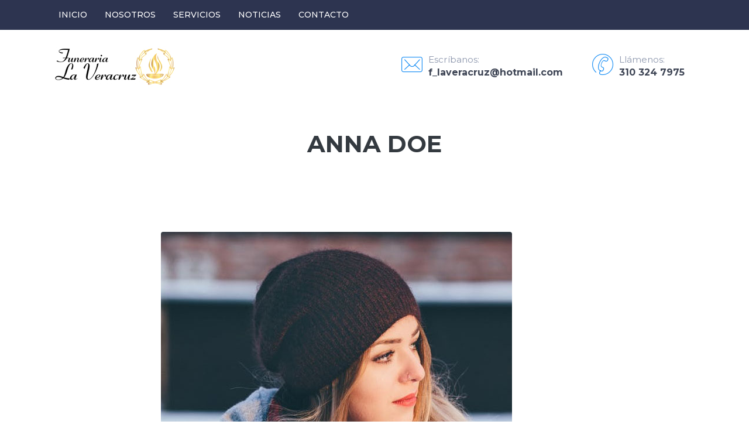

--- FILE ---
content_type: text/html; charset=UTF-8
request_url: http://www.funerarialaveracruz.com/testimonials-page/anna-doe/
body_size: 12278
content:
<!DOCTYPE html>
<html lang="es" class="no-js">
<head>
	<meta charset="UTF-8">
	<meta http-equiv="X-UA-Compatible" content="IE=edge">
	<meta name="viewport" content="width=device-width, initial-scale=1">
	<link rel="profile" href="http://gmpg.org/xfn/11">
		<script>(function(html){html.className = html.className.replace(/\bno-js\b/,'js')})(document.documentElement);</script>
<meta name='robots' content='index, follow, max-image-preview:large, max-snippet:-1, max-video-preview:-1' />

	<!-- This site is optimized with the Yoast SEO plugin v24.5 - https://yoast.com/wordpress/plugins/seo/ -->
	<title>Anna Doe - Funeraria La Veracruz</title>
	<link rel="canonical" href="http://www.funerarialaveracruz.com/testimonials-page/anna-doe/" />
	<meta property="og:locale" content="es_ES" />
	<meta property="og:type" content="article" />
	<meta property="og:title" content="Anna Doe - Funeraria La Veracruz" />
	<meta property="og:description" content="“Cum sociis natoque penatibus et magnis dis parturient montes, nascetur" />
	<meta property="og:url" content="http://www.funerarialaveracruz.com/testimonials-page/anna-doe/" />
	<meta property="og:site_name" content="Funeraria La Veracruz" />
	<meta property="article:publisher" content="https://www.facebook.com/profile.php?id=100083089910671" />
	<meta property="og:image" content="http://www.funerarialaveracruz.com/wp-content/uploads/2018/02/2-min-1.jpg" />
	<meta property="og:image:width" content="600" />
	<meta property="og:image:height" content="600" />
	<meta property="og:image:type" content="image/jpeg" />
	<meta name="twitter:card" content="summary_large_image" />
	<script type="application/ld+json" class="yoast-schema-graph">{"@context":"https://schema.org","@graph":[{"@type":"WebPage","@id":"http://www.funerarialaveracruz.com/testimonials-page/anna-doe/","url":"http://www.funerarialaveracruz.com/testimonials-page/anna-doe/","name":"Anna Doe - Funeraria La Veracruz","isPartOf":{"@id":"https://www.funerarialaveracruz.com/#website"},"primaryImageOfPage":{"@id":"http://www.funerarialaveracruz.com/testimonials-page/anna-doe/#primaryimage"},"image":{"@id":"http://www.funerarialaveracruz.com/testimonials-page/anna-doe/#primaryimage"},"thumbnailUrl":"http://www.funerarialaveracruz.com/wp-content/uploads/2018/02/2-min-1.jpg","datePublished":"2018-02-19T20:00:43+00:00","breadcrumb":{"@id":"http://www.funerarialaveracruz.com/testimonials-page/anna-doe/#breadcrumb"},"inLanguage":"es","potentialAction":[{"@type":"ReadAction","target":["http://www.funerarialaveracruz.com/testimonials-page/anna-doe/"]}]},{"@type":"ImageObject","inLanguage":"es","@id":"http://www.funerarialaveracruz.com/testimonials-page/anna-doe/#primaryimage","url":"http://www.funerarialaveracruz.com/wp-content/uploads/2018/02/2-min-1.jpg","contentUrl":"http://www.funerarialaveracruz.com/wp-content/uploads/2018/02/2-min-1.jpg","width":600,"height":600},{"@type":"BreadcrumbList","@id":"http://www.funerarialaveracruz.com/testimonials-page/anna-doe/#breadcrumb","itemListElement":[{"@type":"ListItem","position":1,"name":"Portada","item":"https://www.funerarialaveracruz.com/"},{"@type":"ListItem","position":2,"name":"Anna Doe"}]},{"@type":"WebSite","@id":"https://www.funerarialaveracruz.com/#website","url":"https://www.funerarialaveracruz.com/","name":"Funeraria La Veracruz","description":"Desde 1962 prestamos Servicios Funerarios con altos estándares de calidad.","publisher":{"@id":"https://www.funerarialaveracruz.com/#organization"},"potentialAction":[{"@type":"SearchAction","target":{"@type":"EntryPoint","urlTemplate":"https://www.funerarialaveracruz.com/?s={search_term_string}"},"query-input":{"@type":"PropertyValueSpecification","valueRequired":true,"valueName":"search_term_string"}}],"inLanguage":"es"},{"@type":"Organization","@id":"https://www.funerarialaveracruz.com/#organization","name":"Funeraria La Veracruz","url":"https://www.funerarialaveracruz.com/","logo":{"@type":"ImageObject","inLanguage":"es","@id":"https://www.funerarialaveracruz.com/#/schema/logo/image/","url":"http://www.funerarialaveracruz.com/wp-content/uploads/2023/02/funeraria-veracruz-logo-2023.jpg","contentUrl":"http://www.funerarialaveracruz.com/wp-content/uploads/2023/02/funeraria-veracruz-logo-2023.jpg","width":221,"height":85,"caption":"Funeraria La Veracruz"},"image":{"@id":"https://www.funerarialaveracruz.com/#/schema/logo/image/"},"sameAs":["https://www.facebook.com/profile.php?id=100083089910671"]}]}</script>
	<!-- / Yoast SEO plugin. -->


<link rel='dns-prefetch' href='//fonts.googleapis.com' />
<link rel="alternate" type="application/rss+xml" title="Funeraria La Veracruz &raquo; Feed" href="http://www.funerarialaveracruz.com/feed/" />
<link rel="alternate" type="application/rss+xml" title="Funeraria La Veracruz &raquo; Feed de los comentarios" href="http://www.funerarialaveracruz.com/comments/feed/" />
<script type="text/javascript">
/* <![CDATA[ */
window._wpemojiSettings = {"baseUrl":"https:\/\/s.w.org\/images\/core\/emoji\/15.0.3\/72x72\/","ext":".png","svgUrl":"https:\/\/s.w.org\/images\/core\/emoji\/15.0.3\/svg\/","svgExt":".svg","source":{"concatemoji":"http:\/\/www.funerarialaveracruz.com\/wp-includes\/js\/wp-emoji-release.min.js?ver=6.5.7"}};
/*! This file is auto-generated */
!function(i,n){var o,s,e;function c(e){try{var t={supportTests:e,timestamp:(new Date).valueOf()};sessionStorage.setItem(o,JSON.stringify(t))}catch(e){}}function p(e,t,n){e.clearRect(0,0,e.canvas.width,e.canvas.height),e.fillText(t,0,0);var t=new Uint32Array(e.getImageData(0,0,e.canvas.width,e.canvas.height).data),r=(e.clearRect(0,0,e.canvas.width,e.canvas.height),e.fillText(n,0,0),new Uint32Array(e.getImageData(0,0,e.canvas.width,e.canvas.height).data));return t.every(function(e,t){return e===r[t]})}function u(e,t,n){switch(t){case"flag":return n(e,"\ud83c\udff3\ufe0f\u200d\u26a7\ufe0f","\ud83c\udff3\ufe0f\u200b\u26a7\ufe0f")?!1:!n(e,"\ud83c\uddfa\ud83c\uddf3","\ud83c\uddfa\u200b\ud83c\uddf3")&&!n(e,"\ud83c\udff4\udb40\udc67\udb40\udc62\udb40\udc65\udb40\udc6e\udb40\udc67\udb40\udc7f","\ud83c\udff4\u200b\udb40\udc67\u200b\udb40\udc62\u200b\udb40\udc65\u200b\udb40\udc6e\u200b\udb40\udc67\u200b\udb40\udc7f");case"emoji":return!n(e,"\ud83d\udc26\u200d\u2b1b","\ud83d\udc26\u200b\u2b1b")}return!1}function f(e,t,n){var r="undefined"!=typeof WorkerGlobalScope&&self instanceof WorkerGlobalScope?new OffscreenCanvas(300,150):i.createElement("canvas"),a=r.getContext("2d",{willReadFrequently:!0}),o=(a.textBaseline="top",a.font="600 32px Arial",{});return e.forEach(function(e){o[e]=t(a,e,n)}),o}function t(e){var t=i.createElement("script");t.src=e,t.defer=!0,i.head.appendChild(t)}"undefined"!=typeof Promise&&(o="wpEmojiSettingsSupports",s=["flag","emoji"],n.supports={everything:!0,everythingExceptFlag:!0},e=new Promise(function(e){i.addEventListener("DOMContentLoaded",e,{once:!0})}),new Promise(function(t){var n=function(){try{var e=JSON.parse(sessionStorage.getItem(o));if("object"==typeof e&&"number"==typeof e.timestamp&&(new Date).valueOf()<e.timestamp+604800&&"object"==typeof e.supportTests)return e.supportTests}catch(e){}return null}();if(!n){if("undefined"!=typeof Worker&&"undefined"!=typeof OffscreenCanvas&&"undefined"!=typeof URL&&URL.createObjectURL&&"undefined"!=typeof Blob)try{var e="postMessage("+f.toString()+"("+[JSON.stringify(s),u.toString(),p.toString()].join(",")+"));",r=new Blob([e],{type:"text/javascript"}),a=new Worker(URL.createObjectURL(r),{name:"wpTestEmojiSupports"});return void(a.onmessage=function(e){c(n=e.data),a.terminate(),t(n)})}catch(e){}c(n=f(s,u,p))}t(n)}).then(function(e){for(var t in e)n.supports[t]=e[t],n.supports.everything=n.supports.everything&&n.supports[t],"flag"!==t&&(n.supports.everythingExceptFlag=n.supports.everythingExceptFlag&&n.supports[t]);n.supports.everythingExceptFlag=n.supports.everythingExceptFlag&&!n.supports.flag,n.DOMReady=!1,n.readyCallback=function(){n.DOMReady=!0}}).then(function(){return e}).then(function(){var e;n.supports.everything||(n.readyCallback(),(e=n.source||{}).concatemoji?t(e.concatemoji):e.wpemoji&&e.twemoji&&(t(e.twemoji),t(e.wpemoji)))}))}((window,document),window._wpemojiSettings);
/* ]]> */
</script>
<style id='wp-emoji-styles-inline-css' type='text/css'>

	img.wp-smiley, img.emoji {
		display: inline !important;
		border: none !important;
		box-shadow: none !important;
		height: 1em !important;
		width: 1em !important;
		margin: 0 0.07em !important;
		vertical-align: -0.1em !important;
		background: none !important;
		padding: 0 !important;
	}
</style>
<link rel='stylesheet' id='wp-block-library-css' href='http://www.funerarialaveracruz.com/wp-includes/css/dist/block-library/style.min.css?ver=6.5.7' type='text/css' media='all' />
<style id='joinchat-button-style-inline-css' type='text/css'>
.wp-block-joinchat-button{border:none!important;text-align:center}.wp-block-joinchat-button figure{display:table;margin:0 auto;padding:0}.wp-block-joinchat-button figcaption{font:normal normal 400 .6em/2em var(--wp--preset--font-family--system-font,sans-serif);margin:0;padding:0}.wp-block-joinchat-button .joinchat-button__qr{background-color:#fff;border:6px solid #25d366;border-radius:30px;box-sizing:content-box;display:block;height:200px;margin:auto;overflow:hidden;padding:10px;width:200px}.wp-block-joinchat-button .joinchat-button__qr canvas,.wp-block-joinchat-button .joinchat-button__qr img{display:block;margin:auto}.wp-block-joinchat-button .joinchat-button__link{align-items:center;background-color:#25d366;border:6px solid #25d366;border-radius:30px;display:inline-flex;flex-flow:row nowrap;justify-content:center;line-height:1.25em;margin:0 auto;text-decoration:none}.wp-block-joinchat-button .joinchat-button__link:before{background:transparent var(--joinchat-ico) no-repeat center;background-size:100%;content:"";display:block;height:1.5em;margin:-.75em .75em -.75em 0;width:1.5em}.wp-block-joinchat-button figure+.joinchat-button__link{margin-top:10px}@media (orientation:landscape)and (min-height:481px),(orientation:portrait)and (min-width:481px){.wp-block-joinchat-button.joinchat-button--qr-only figure+.joinchat-button__link{display:none}}@media (max-width:480px),(orientation:landscape)and (max-height:480px){.wp-block-joinchat-button figure{display:none}}

</style>
<style id='classic-theme-styles-inline-css' type='text/css'>
/*! This file is auto-generated */
.wp-block-button__link{color:#fff;background-color:#32373c;border-radius:9999px;box-shadow:none;text-decoration:none;padding:calc(.667em + 2px) calc(1.333em + 2px);font-size:1.125em}.wp-block-file__button{background:#32373c;color:#fff;text-decoration:none}
</style>
<style id='global-styles-inline-css' type='text/css'>
body{--wp--preset--color--black: #000000;--wp--preset--color--cyan-bluish-gray: #abb8c3;--wp--preset--color--white: #ffffff;--wp--preset--color--pale-pink: #f78da7;--wp--preset--color--vivid-red: #cf2e2e;--wp--preset--color--luminous-vivid-orange: #ff6900;--wp--preset--color--luminous-vivid-amber: #fcb900;--wp--preset--color--light-green-cyan: #7bdcb5;--wp--preset--color--vivid-green-cyan: #00d084;--wp--preset--color--pale-cyan-blue: #8ed1fc;--wp--preset--color--vivid-cyan-blue: #0693e3;--wp--preset--color--vivid-purple: #9b51e0;--wp--preset--gradient--vivid-cyan-blue-to-vivid-purple: linear-gradient(135deg,rgba(6,147,227,1) 0%,rgb(155,81,224) 100%);--wp--preset--gradient--light-green-cyan-to-vivid-green-cyan: linear-gradient(135deg,rgb(122,220,180) 0%,rgb(0,208,130) 100%);--wp--preset--gradient--luminous-vivid-amber-to-luminous-vivid-orange: linear-gradient(135deg,rgba(252,185,0,1) 0%,rgba(255,105,0,1) 100%);--wp--preset--gradient--luminous-vivid-orange-to-vivid-red: linear-gradient(135deg,rgba(255,105,0,1) 0%,rgb(207,46,46) 100%);--wp--preset--gradient--very-light-gray-to-cyan-bluish-gray: linear-gradient(135deg,rgb(238,238,238) 0%,rgb(169,184,195) 100%);--wp--preset--gradient--cool-to-warm-spectrum: linear-gradient(135deg,rgb(74,234,220) 0%,rgb(151,120,209) 20%,rgb(207,42,186) 40%,rgb(238,44,130) 60%,rgb(251,105,98) 80%,rgb(254,248,76) 100%);--wp--preset--gradient--blush-light-purple: linear-gradient(135deg,rgb(255,206,236) 0%,rgb(152,150,240) 100%);--wp--preset--gradient--blush-bordeaux: linear-gradient(135deg,rgb(254,205,165) 0%,rgb(254,45,45) 50%,rgb(107,0,62) 100%);--wp--preset--gradient--luminous-dusk: linear-gradient(135deg,rgb(255,203,112) 0%,rgb(199,81,192) 50%,rgb(65,88,208) 100%);--wp--preset--gradient--pale-ocean: linear-gradient(135deg,rgb(255,245,203) 0%,rgb(182,227,212) 50%,rgb(51,167,181) 100%);--wp--preset--gradient--electric-grass: linear-gradient(135deg,rgb(202,248,128) 0%,rgb(113,206,126) 100%);--wp--preset--gradient--midnight: linear-gradient(135deg,rgb(2,3,129) 0%,rgb(40,116,252) 100%);--wp--preset--font-size--small: 13px;--wp--preset--font-size--medium: 20px;--wp--preset--font-size--large: 36px;--wp--preset--font-size--x-large: 42px;--wp--preset--spacing--20: 0.44rem;--wp--preset--spacing--30: 0.67rem;--wp--preset--spacing--40: 1rem;--wp--preset--spacing--50: 1.5rem;--wp--preset--spacing--60: 2.25rem;--wp--preset--spacing--70: 3.38rem;--wp--preset--spacing--80: 5.06rem;--wp--preset--shadow--natural: 6px 6px 9px rgba(0, 0, 0, 0.2);--wp--preset--shadow--deep: 12px 12px 50px rgba(0, 0, 0, 0.4);--wp--preset--shadow--sharp: 6px 6px 0px rgba(0, 0, 0, 0.2);--wp--preset--shadow--outlined: 6px 6px 0px -3px rgba(255, 255, 255, 1), 6px 6px rgba(0, 0, 0, 1);--wp--preset--shadow--crisp: 6px 6px 0px rgba(0, 0, 0, 1);}:where(.is-layout-flex){gap: 0.5em;}:where(.is-layout-grid){gap: 0.5em;}body .is-layout-flex{display: flex;}body .is-layout-flex{flex-wrap: wrap;align-items: center;}body .is-layout-flex > *{margin: 0;}body .is-layout-grid{display: grid;}body .is-layout-grid > *{margin: 0;}:where(.wp-block-columns.is-layout-flex){gap: 2em;}:where(.wp-block-columns.is-layout-grid){gap: 2em;}:where(.wp-block-post-template.is-layout-flex){gap: 1.25em;}:where(.wp-block-post-template.is-layout-grid){gap: 1.25em;}.has-black-color{color: var(--wp--preset--color--black) !important;}.has-cyan-bluish-gray-color{color: var(--wp--preset--color--cyan-bluish-gray) !important;}.has-white-color{color: var(--wp--preset--color--white) !important;}.has-pale-pink-color{color: var(--wp--preset--color--pale-pink) !important;}.has-vivid-red-color{color: var(--wp--preset--color--vivid-red) !important;}.has-luminous-vivid-orange-color{color: var(--wp--preset--color--luminous-vivid-orange) !important;}.has-luminous-vivid-amber-color{color: var(--wp--preset--color--luminous-vivid-amber) !important;}.has-light-green-cyan-color{color: var(--wp--preset--color--light-green-cyan) !important;}.has-vivid-green-cyan-color{color: var(--wp--preset--color--vivid-green-cyan) !important;}.has-pale-cyan-blue-color{color: var(--wp--preset--color--pale-cyan-blue) !important;}.has-vivid-cyan-blue-color{color: var(--wp--preset--color--vivid-cyan-blue) !important;}.has-vivid-purple-color{color: var(--wp--preset--color--vivid-purple) !important;}.has-black-background-color{background-color: var(--wp--preset--color--black) !important;}.has-cyan-bluish-gray-background-color{background-color: var(--wp--preset--color--cyan-bluish-gray) !important;}.has-white-background-color{background-color: var(--wp--preset--color--white) !important;}.has-pale-pink-background-color{background-color: var(--wp--preset--color--pale-pink) !important;}.has-vivid-red-background-color{background-color: var(--wp--preset--color--vivid-red) !important;}.has-luminous-vivid-orange-background-color{background-color: var(--wp--preset--color--luminous-vivid-orange) !important;}.has-luminous-vivid-amber-background-color{background-color: var(--wp--preset--color--luminous-vivid-amber) !important;}.has-light-green-cyan-background-color{background-color: var(--wp--preset--color--light-green-cyan) !important;}.has-vivid-green-cyan-background-color{background-color: var(--wp--preset--color--vivid-green-cyan) !important;}.has-pale-cyan-blue-background-color{background-color: var(--wp--preset--color--pale-cyan-blue) !important;}.has-vivid-cyan-blue-background-color{background-color: var(--wp--preset--color--vivid-cyan-blue) !important;}.has-vivid-purple-background-color{background-color: var(--wp--preset--color--vivid-purple) !important;}.has-black-border-color{border-color: var(--wp--preset--color--black) !important;}.has-cyan-bluish-gray-border-color{border-color: var(--wp--preset--color--cyan-bluish-gray) !important;}.has-white-border-color{border-color: var(--wp--preset--color--white) !important;}.has-pale-pink-border-color{border-color: var(--wp--preset--color--pale-pink) !important;}.has-vivid-red-border-color{border-color: var(--wp--preset--color--vivid-red) !important;}.has-luminous-vivid-orange-border-color{border-color: var(--wp--preset--color--luminous-vivid-orange) !important;}.has-luminous-vivid-amber-border-color{border-color: var(--wp--preset--color--luminous-vivid-amber) !important;}.has-light-green-cyan-border-color{border-color: var(--wp--preset--color--light-green-cyan) !important;}.has-vivid-green-cyan-border-color{border-color: var(--wp--preset--color--vivid-green-cyan) !important;}.has-pale-cyan-blue-border-color{border-color: var(--wp--preset--color--pale-cyan-blue) !important;}.has-vivid-cyan-blue-border-color{border-color: var(--wp--preset--color--vivid-cyan-blue) !important;}.has-vivid-purple-border-color{border-color: var(--wp--preset--color--vivid-purple) !important;}.has-vivid-cyan-blue-to-vivid-purple-gradient-background{background: var(--wp--preset--gradient--vivid-cyan-blue-to-vivid-purple) !important;}.has-light-green-cyan-to-vivid-green-cyan-gradient-background{background: var(--wp--preset--gradient--light-green-cyan-to-vivid-green-cyan) !important;}.has-luminous-vivid-amber-to-luminous-vivid-orange-gradient-background{background: var(--wp--preset--gradient--luminous-vivid-amber-to-luminous-vivid-orange) !important;}.has-luminous-vivid-orange-to-vivid-red-gradient-background{background: var(--wp--preset--gradient--luminous-vivid-orange-to-vivid-red) !important;}.has-very-light-gray-to-cyan-bluish-gray-gradient-background{background: var(--wp--preset--gradient--very-light-gray-to-cyan-bluish-gray) !important;}.has-cool-to-warm-spectrum-gradient-background{background: var(--wp--preset--gradient--cool-to-warm-spectrum) !important;}.has-blush-light-purple-gradient-background{background: var(--wp--preset--gradient--blush-light-purple) !important;}.has-blush-bordeaux-gradient-background{background: var(--wp--preset--gradient--blush-bordeaux) !important;}.has-luminous-dusk-gradient-background{background: var(--wp--preset--gradient--luminous-dusk) !important;}.has-pale-ocean-gradient-background{background: var(--wp--preset--gradient--pale-ocean) !important;}.has-electric-grass-gradient-background{background: var(--wp--preset--gradient--electric-grass) !important;}.has-midnight-gradient-background{background: var(--wp--preset--gradient--midnight) !important;}.has-small-font-size{font-size: var(--wp--preset--font-size--small) !important;}.has-medium-font-size{font-size: var(--wp--preset--font-size--medium) !important;}.has-large-font-size{font-size: var(--wp--preset--font-size--large) !important;}.has-x-large-font-size{font-size: var(--wp--preset--font-size--x-large) !important;}
.wp-block-navigation a:where(:not(.wp-element-button)){color: inherit;}
:where(.wp-block-post-template.is-layout-flex){gap: 1.25em;}:where(.wp-block-post-template.is-layout-grid){gap: 1.25em;}
:where(.wp-block-columns.is-layout-flex){gap: 2em;}:where(.wp-block-columns.is-layout-grid){gap: 2em;}
.wp-block-pullquote{font-size: 1.5em;line-height: 1.6;}
</style>
<link rel='stylesheet' id='contact-form-7-css' href='http://www.funerarialaveracruz.com/wp-content/plugins/contact-form-7/includes/css/styles.css?ver=5.7.7' type='text/css' media='all' />
<link rel='stylesheet' id='rs-plugin-settings-css' href='http://www.funerarialaveracruz.com/wp-content/plugins/revslider/public/assets/css/settings.css?ver=5.4.8.3' type='text/css' media='all' />
<style id='rs-plugin-settings-inline-css' type='text/css'>
#rs-demo-id {}
</style>
<link rel='stylesheet' id='joinchat-css' href='http://www.funerarialaveracruz.com/wp-content/plugins/creame-whatsapp-me/public/css/joinchat-btn.min.css?ver=5.2.1' type='text/css' media='all' />
<style id='joinchat-inline-css' type='text/css'>
.joinchat{--red:37;--green:211;--blue:102;--bw:100}
</style>
<link rel='stylesheet' id='bootstrap-css' href='http://www.funerarialaveracruz.com/wp-content/themes/wrapkit/framework/css/bootstrap.min.css?ver=style' type='text/css' media='all' />
<link rel='stylesheet' id='aos-css' href='http://www.funerarialaveracruz.com/wp-content/themes/wrapkit/framework/css/aos.css?ver=6.5.7' type='text/css' media='all' />
<link rel='stylesheet' id='prism-css' href='http://www.funerarialaveracruz.com/wp-content/themes/wrapkit/framework/css/prism.css?ver=6.5.7' type='text/css' media='all' />
<link rel='stylesheet' id='perfect-scrollbar-css' href='http://www.funerarialaveracruz.com/wp-content/themes/wrapkit/framework/css/perfect-scrollbar.min.css?ver=6.5.7' type='text/css' media='all' />
<link rel='stylesheet' id='animate-css' href='http://www.funerarialaveracruz.com/wp-content/themes/wrapkit/framework/css/animate.css?ver=6.5.7' type='text/css' media='all' />
<link rel='stylesheet' id='font-awesome-css' href='http://www.funerarialaveracruz.com/wp-content/plugins/js_composer/assets/lib/bower/font-awesome/css/font-awesome.min.css?ver=5.7' type='text/css' media='all' />
<link rel='stylesheet' id='iconmind-css' href='http://www.funerarialaveracruz.com/wp-content/themes/wrapkit/framework/css/iconmind/iconmind.css?ver=6.5.7' type='text/css' media='all' />
<link rel='stylesheet' id='themify-icons-css' href='http://www.funerarialaveracruz.com/wp-content/themes/wrapkit/framework/css/themify-icons/themify-icons.css?ver=6.5.7' type='text/css' media='all' />
<link rel='stylesheet' id='simple-line-icons-css' href='http://www.funerarialaveracruz.com/wp-content/themes/wrapkit/framework/css/simple-line-icons/simple-line-icons.css?ver=6.5.7' type='text/css' media='all' />
<link rel='stylesheet' id='prettyphoto-css' href='http://www.funerarialaveracruz.com/wp-content/plugins/js_composer/assets/lib/prettyphoto/css/prettyPhoto.min.css?ver=5.7' type='text/css' media='all' />
<link rel='stylesheet' id='sd_theme_fonts-css' href='https://fonts.googleapis.com/css?family=Montserrat:300,400,500,700&#038;subset' type='text/css' media='all' />
<link rel='stylesheet' id='stylesheet-css' href='http://www.funerarialaveracruz.com/wp-content/themes/wrapkit/style.css?ver=3' type='text/css' media='all' />
<link rel='stylesheet' id='sd-custom-css-css' href='http://www.funerarialaveracruz.com/wp-content/themes/wrapkit/framework/admin/admin-options/custom-styles.css?ver=6.5.7' type='text/css' media='all' />
<link rel='stylesheet' id='bsf-Defaults-css' href='http://www.funerarialaveracruz.com/wp-content/uploads/smile_fonts/Defaults/Defaults.css?ver=6.5.7' type='text/css' media='all' />
<script type="text/javascript" src="http://www.funerarialaveracruz.com/wp-includes/js/jquery/jquery.min.js?ver=3.7.1" id="jquery-core-js"></script>
<script type="text/javascript" src="http://www.funerarialaveracruz.com/wp-includes/js/jquery/jquery-migrate.min.js?ver=3.4.1" id="jquery-migrate-js"></script>
<script type="text/javascript" src="http://www.funerarialaveracruz.com/wp-content/plugins/revslider/public/assets/js/jquery.themepunch.tools.min.js?ver=5.4.8.3" id="tp-tools-js"></script>
<script type="text/javascript" src="http://www.funerarialaveracruz.com/wp-content/plugins/revslider/public/assets/js/jquery.themepunch.revolution.min.js?ver=5.4.8.3" id="revmin-js"></script>
<!--[if lt IE 9]>
<script type="text/javascript" src="http://www.funerarialaveracruz.com/wp-content/themes/wrapkit/framework/js/html5shiv.js?ver=3.7.3" id="sd-html5shiv-js"></script>
<![endif]-->
<!--[if lt IE 9]>
<script type="text/javascript" src="http://www.funerarialaveracruz.com/wp-content/themes/wrapkit/framework/js/respond.min.js?ver=1.4.2" id="sd-respond-js"></script>
<![endif]-->
<link rel="https://api.w.org/" href="http://www.funerarialaveracruz.com/wp-json/" /><link rel="EditURI" type="application/rsd+xml" title="RSD" href="http://www.funerarialaveracruz.com/xmlrpc.php?rsd" />
<meta name="generator" content="WordPress 6.5.7" />
<link rel='shortlink' href='http://www.funerarialaveracruz.com/?p=40' />
<link rel="alternate" type="application/json+oembed" href="http://www.funerarialaveracruz.com/wp-json/oembed/1.0/embed?url=http%3A%2F%2Fwww.funerarialaveracruz.com%2Ftestimonials-page%2Fanna-doe%2F" />
<link rel="alternate" type="text/xml+oembed" href="http://www.funerarialaveracruz.com/wp-json/oembed/1.0/embed?url=http%3A%2F%2Fwww.funerarialaveracruz.com%2Ftestimonials-page%2Fanna-doe%2F&#038;format=xml" />
<style type="text/css">.recentcomments a{display:inline !important;padding:0 !important;margin:0 !important;}</style><meta name="generator" content="Powered by WPBakery Page Builder - drag and drop page builder for WordPress."/>
<!--[if lte IE 9]><link rel="stylesheet" type="text/css" href="http://www.funerarialaveracruz.com/wp-content/plugins/js_composer/assets/css/vc_lte_ie9.min.css" media="screen"><![endif]--><meta name="generator" content="Powered by Slider Revolution 5.4.8.3 - responsive, Mobile-Friendly Slider Plugin for WordPress with comfortable drag and drop interface." />
<link rel="icon" href="http://www.funerarialaveracruz.com/wp-content/uploads/2020/01/cropped-icon-32x32.jpg" sizes="32x32" />
<link rel="icon" href="http://www.funerarialaveracruz.com/wp-content/uploads/2020/01/cropped-icon-192x192.jpg" sizes="192x192" />
<link rel="apple-touch-icon" href="http://www.funerarialaveracruz.com/wp-content/uploads/2020/01/cropped-icon-180x180.jpg" />
<meta name="msapplication-TileImage" content="http://www.funerarialaveracruz.com/wp-content/uploads/2020/01/cropped-icon-270x270.jpg" />
	<script type="text/javascript">function setREVStartSize(e){									
						try{ e.c=jQuery(e.c);var i=jQuery(window).width(),t=9999,r=0,n=0,l=0,f=0,s=0,h=0;
							if(e.responsiveLevels&&(jQuery.each(e.responsiveLevels,function(e,f){f>i&&(t=r=f,l=e),i>f&&f>r&&(r=f,n=e)}),t>r&&(l=n)),f=e.gridheight[l]||e.gridheight[0]||e.gridheight,s=e.gridwidth[l]||e.gridwidth[0]||e.gridwidth,h=i/s,h=h>1?1:h,f=Math.round(h*f),"fullscreen"==e.sliderLayout){var u=(e.c.width(),jQuery(window).height());if(void 0!=e.fullScreenOffsetContainer){var c=e.fullScreenOffsetContainer.split(",");if (c) jQuery.each(c,function(e,i){u=jQuery(i).length>0?u-jQuery(i).outerHeight(!0):u}),e.fullScreenOffset.split("%").length>1&&void 0!=e.fullScreenOffset&&e.fullScreenOffset.length>0?u-=jQuery(window).height()*parseInt(e.fullScreenOffset,0)/100:void 0!=e.fullScreenOffset&&e.fullScreenOffset.length>0&&(u-=parseInt(e.fullScreenOffset,0))}f=u}else void 0!=e.minHeight&&f<e.minHeight&&(f=e.minHeight);e.c.closest(".rev_slider_wrapper").css({height:f})					
						}catch(d){console.log("Failure at Presize of Slider:"+d)}						
					};</script>
		<style type="text/css" id="wp-custom-css">
			.h3-navbar .navbar-brand {
    position: absolute;
    left: 0;
    right: 0;
    margin: 0 auto;
    width: 240px;
    text-align: center;
    background: #ffffff;
    -webkit-box-shadow: 0px 0px 30px rgba(115, 128, 157, 0.1);
    box-shadow: 0px 0px 30px rgba(115, 128, 157, 0.1);
    padding: 14px 12px;
    top: -67px;
    z-index: 999;
}

.h4-topbar {
    background: #2d3450;

}

body{
	font-size: 1.2em;
	color: #52565d;
}

#sd-footer{
	background-color:#2d3450;
	color:#fff;
}

.sd-footer-widget-title{
color:#fff;
font-weight:bold !important;	
}

.spacer {
    padding: 40px 0;
}

.btn-danger-gradiant, .wpcf7-form-control.wpcf7-submit {
    background: #6473a7;
    border-radius: 30px;
}

.btn-danger-gradiant, .wpcf7-form-control.wpcf7-submit:hover {
    background: #2d3450;
    border-radius: 30px;
}

.display-6{
	color: #188ef4;
}

#sd-header .navbar-nav{
	text-transform:none !important;
}

.btn-md {
    border-radius: 30px;
	  font-size:20px;
}

.vc_carousel-inner{
	text-align:center;
}

@media screen and (min-width: 769px){
	.slidepc{
	 display:block;
  }
	
	.slidemovil{
	 display:none;
  }
}

@media screen and (max-width: 768px){
	.slidepc{
	 display:none;
  }
	
	.slidemovil{
	 display:block;
  }
		iframe{
		width:320px !important;
		height:300px !important;
	}
}

		</style>
		<style type="text/css" title="dynamic-css" class="options-output">a, a:hover, a.link:hover, a.link:focus, ul.list-inline li a:hover, .sd-entry-meta ul li a, .sd-product-content h3 a:hover, .sd-sidebar-widget .widget_shopping_cart_content .wc-forward, .sd-sidebar-widget .widget_shopping_cart_content .wc-forward:hover, .sd-sidebar-widget .widget_shopping_cart_content .total .amount, .sd-cart .product-name a:hover, .sd-update-cart:hover, .sd-form-checkout .order-total .amount, .sd-form-checkout .product-total .amount, .sd-form-checkout .cart-subtotal .amount, .sd-order-details-table .order-total .amount, .sd-order-details-table .product-total .amount, .sd-order-details-table tfoot .amount, .sd-order-details .total .amount, .sd-checkout-coupon .showcoupon, .sd-404-left h2, .page-link:focus, .page-link:hover, .page-link{color:#445077;}.sd-add-cart a, #yith-quick-view-content .button, .sd-add-cart a:hover, .sd-shop-sidebar.widget_product_search .btn{background:#445077;}.sticky .badge, .sd-comments-wrapper .btn-info, .btn-info.disabled, .sd-woo .woocommerce-pagination span.current, .sd-woo .woocommerce-pagination a:hover.page-numbers, .sd-sidebar-widget .price_slider_amount button, .sd-sidebar-widget .widget_shopping_cart_content .checkout, .sd-woo .sd-add-to-cart, .sd-woo .single_add_to_cart_button, .sd-woo #respond .form-submit input, .sd-coupon-button, .shipping-calculator-form button, .sd-woo-login input[type="submit"], .sd-coupon-form input[type="submit"], .sd-create-account input[type="submit"], .sd-checkout-payment input[type="submit"], .sd-edit-address input[type="submit"], .sd-edit-account input[type="submit"], .sd-form-login input[type="submit"], .sd-lost-pwd input[type="submit"], .sd-order-tracking input[type="submit"], .sd-cart-totals .checkout-button, .woocommerce-form-login button, .sd-not-found, .page-item.active .page-link{background-color:#445077;}blockquote, .sd-comments-wrapper .btn-info, .btn-info.disabled, .sd-sidebar-widget .widget_shopping_cart_content .wc-forward, .sd-shop-sidebar.widget_product_search .btn, .sd-woo .woocommerce-tabs .tabs li.active a, .sd-update-cart, .loader__figure, .page-item.active .page-link{border-color:#445077;}.sd-not-found::before {border-bottom-color:#445077;}.sd-not-found::after{border-top-color:#445077;}</style><noscript><style type="text/css"> .wpb_animate_when_almost_visible { opacity: 1; }</style></noscript>	
	<!-- Global site tag (gtag.js) - Google Analytics -->
<script async src="https://www.googletagmanager.com/gtag/js?id=G-S0BP85VCVK"></script>
<script>
  window.dataLayer = window.dataLayer || [];
  function gtag(){dataLayer.push(arguments);}
  gtag('js', new Date());

  gtag('config', 'G-S0BP85VCVK');
</script>
	
</head>
<body class="testimonials-template-default single single-testimonials postid-40 wp-custom-logo  wpb-js-composer js-comp-ver-5.7 vc_responsive">
<div class="preloader">
	<div class="loader">
		<div class="loader__figure"></div>
	</div>
</div>

	<header id="sd-header" class="clearfix   ">
		
		<div class="sd-header4">
	<div class="header4 po-relative">
		<div class="h4-topbar">
			<div class="container">
				<nav class="navbar navbar-expand-lg h4-nav">
					<a class="hidden-lg-up">Navigation</a>
					<button class="navbar-toggler text-white" type="button" data-toggle="collapse" data-target="#header4" aria-expanded="false" aria-label="Toggle navigation">
						<span class="ti-menu"></span>
					</button>
					<div class="collapse navbar-collapse hover-dropdown" id="header4">
							<ul id="main-header-menu" class="navbar-nav "><li id="menu-item-479" class="menu-item menu-item-type-post_type menu-item-object-page menu-item-home   nav-item"><a title="Inicio" class="nav-link" href="http://www.funerarialaveracruz.com/">Inicio</a></li>
<li id="menu-item-480" class="menu-item menu-item-type-post_type menu-item-object-page   nav-item"><a title="Nosotros" class="nav-link" href="http://www.funerarialaveracruz.com/nosotros/">Nosotros</a></li>
<li id="menu-item-481" class="menu-item menu-item-type-post_type menu-item-object-page   nav-item"><a title="Servicios" class="nav-link" href="http://www.funerarialaveracruz.com/servicios/">Servicios</a></li>
<li id="menu-item-682" class="menu-item menu-item-type-post_type menu-item-object-page current_page_parent   nav-item"><a title="Noticias" class="nav-link" href="http://www.funerarialaveracruz.com/noticias/">Noticias</a></li>
<li id="menu-item-482" class="menu-item menu-item-type-post_type menu-item-object-page   nav-item"><a title="Contacto" class="nav-link" href="http://www.funerarialaveracruz.com/contacto/">Contacto</a></li>
</ul>											</div>
				</nav>
			</div>
		</div>
		<div class="h4-navbar sd-header-content">
			<div class="container">
				<nav class="navbar navbar-expand-lg h4-nav-bar">
						<a href="http://www.funerarialaveracruz.com/" class="navbar-brand sd-logo" rel="home"><img width="221" height="85" src="http://www.funerarialaveracruz.com/wp-content/uploads/2023/02/funeraria-veracruz-logo-2023.jpg" class="custom-logo" alt="Funeraria La Veracruz - Logo" decoding="async" /></a>												<button class="navbar-toggler" type="button" data-toggle="collapse" data-target="#h4-info" aria-controls="h4-info" aria-expanded="false" aria-label="Toggle navigation">
							<span class="sl-icon-options-vertical"></span>
						</button>
						<div class="collapse navbar-collapse sd-right-options" id="h4-info">
							<ul class="navbar-nav ml-auto text-uppercase">
																	<li class="nav-item">
										<a href="mailto:&#102;&#95;l%61%76%65&#114;a&#99;r&#117;&#122;%40&#104;&#111;&#116;&#109;&#97;i%6c.%63%6fm" class="nav-link">
											<div class="display-6 m-r-10"><i class="icon-Mail"></i></div>
											<div>
												<small>Escríbanos:</small>
												<h6 class="font-bold">
													&#102;&#95;&#108;&#97;v&#101;&#114;acru&#122;&#64;&#104;otma&#105;&#108;.&#99;&#111;m												</h6>
											</div>
										</a>
									</li>
																									<li class="nav-item">
										<a href="tel:310%20324%207975" class="nav-link">
											<div class="display-6 m-r-10"><i class="icon-Phone-2"></i></div>
											<div><small>Llámenos:</small>
												<h6 class="font-bold">310 324 7975</h6></div>
										</a>
									</li>
																						</ul>
						</div>
									</nav>
			</div>
		</div>
	</div>
</div>
	</header>
	<!-- #sd-header -->
	<div class="sd-page-top banner-innerpage   ">
		<div class="container"> 
			<div class="row justify-content-center ">
				<div class="col-md-6 align-self-center text-center" data-aos="fade-down" data-aos-duration="1200">
											<h1 class="title">
							Anna Doe													</h1>
									</div>
			</div>
		</div>
		<!-- container -->	
	</div>
	<!-- sd-page-top -->


<div class="page-wrapper">
	<div class="container-fluid">
		<div class="spacer">
			<div class="container">
				<div class="row justify-content-center">
					<div class="col-md-8">
													<article id="post-40" class="sd-single-blog-entry clearfix sd-single-standard post-40 testimonials type-testimonials status-publish has-post-thumbnail hentry"> 
								
<div class="mini-spacer clearfix">
			<div class="sd-post-thumb m-b-40">
			<img src="http://www.funerarialaveracruz.com/wp-content/uploads/2018/02/2-min-1.jpg" class="attachment-sd-blog-thumbs size-sd-blog-thumbs wp-post-image" alt="" decoding="async" fetchpriority="high" srcset="http://www.funerarialaveracruz.com/wp-content/uploads/2018/02/2-min-1.jpg 600w, http://www.funerarialaveracruz.com/wp-content/uploads/2018/02/2-min-1-300x300.jpg 300w, http://www.funerarialaveracruz.com/wp-content/uploads/2018/02/2-min-1-150x150.jpg 150w, http://www.funerarialaveracruz.com/wp-content/uploads/2018/02/2-min-1-189x189.jpg 189w, http://www.funerarialaveracruz.com/wp-content/uploads/2018/02/2-min-1-60x60.jpg 60w" sizes="(max-width: 600px) 100vw, 600px" />		</div>
				
<aside class="sd-entry-meta clearfix">
	<ul class="text-capitalize list-inline font-13 font-medium">
				
					<li class="sd-meta-date">
				<i class="fa fa-calendar"></i> 19 febrero 2018			</li>
				
				
									
			</ul>
</aside>				<h2 class="title font-medium">Anna Doe</h2>
		<p>“Cum sociis natoque penatibus et magnis dis parturient montes, nascetur ridiculus mus. Cras venene veliel vestibulum.”</p>
			
					<div class="clearfix"></div>
			<div class="text-center m-t-30">
															<a href="http://www.facebook.com/sharer.php?u=http://www.funerarialaveracruz.com/testimonials-page/anna-doe/&t=Anna Doe" class="btn bg-facebook btn-rounded" target="_blank">
							<i class="fa fa-facebook"></i>
							Share on Facebook						</a>
																	</div>
		</div>
<hr class="op-5" />	
								
<div class="mini-spacer">
	<div class="d-flex no-block font-13">
		<a class="link font-medium" href="http://www.funerarialaveracruz.com/testimonials-page/michael-anderson/" rel="next"><i class="ti-arrow-left m-r-10"></i>ANTERIOR POST</a>		<a class="link ml-auto font-medium" href="http://www.funerarialaveracruz.com/testimonials-page/michaela-anderson/" rel="prev">SIGUIENTE POST<i class="ti-arrow-right m-l-10 "></i></a>	</div>
</div>							</article>
																			
					</div>
				</div>
			</div>
		</div>

	</div>
</div>
	<div id="sd-footer">
		
<div class="sd-footer4">
	<div class="footer4 spacer b-t">
		<!-- footer widgets -->
<div class="sd-footer-widgets sd-3-sidebars">
	<div class="container">
		<div class="sd-3-sidebars-content-wrap">
			<div class="row">
									<div class="col-md-4 col-sm-4 col-xs-12 sd-footer-sidebar-1">
						<div class="sd-footer-sidebar-1-content">
							<div id="text-2" class="sd-footer-sidebar-widget clearfix widget_text"><h6 class="font-medium m-t-20 sd-footer-widget-title">Dirección:</h6>			<div class="textwidget"><p><strong>Oficina:</strong><br />
Calle 27 sur # 12 – 60<br />
<strong>Salas de velación:</strong><br />
Calle 27 sur No. 12 D -70</p>
<p>Bogotá &#8211; Colombia</p>
</div>
		</div>						</div>
						<!-- sd-footer-sidebar-1-content -->
					</div>
					<!-- col-md-4 col-sm-4 col-xs-12 sd-footer-sidebar-1 -->
													<div class="col-md-4 col-sm-4 col-xs-12 sd-footer-sidebar-2">
						<div class="sd-footer-sidebar-2-content">
							<div id="text-3" class="sd-footer-sidebar-widget clearfix widget_text"><h6 class="font-medium m-t-20 sd-footer-widget-title">Teléfonos:</h6>			<div class="textwidget"><p class="p1">Fijo: (601) 239 2574<br />
Fijo : (601) 239 4874<br />
Cel: 310 324 7975<br />
Cel: 310 585 8017</p>
<p>&nbsp;</p>
</div>
		</div>						</div>
						<!-- sd-footer-sidebar-2-content -->
					</div>
					<!-- col-md-4 col-sm-4 col-xs-12 sd-footer-sidebar-2 -->
													<div class="col-md-4 col-sm-4 col-xs-12 sd-footer-sidebar-3 sd-footer-sidebar-last">
						<div class="sd-footer-sidebar-3-content-last">
							<div id="text-4" class="sd-footer-sidebar-widget clearfix widget_text"><h6 class="font-medium m-t-20 sd-footer-widget-title">E-Mail</h6>			<div class="textwidget"><p><a href="mailto:f_laveracruz@hotmail.com" style="color:#fff;">info@funerarialaveracruz.com</a><br />
<a href="mailto:f_laveracruz@hotmail.com" style="color:#fff;">f_laveracruz@hotmail.com</a></p>
</div>
		</div>						</div>
						<!-- sd-footer-sidebar-3-content -->
					</div>
					<!-- col-md-4 col-sm-4 col-xs-12 sd-footer-sidebar-3 -->
							</div>
			<!-- row -->
		</div>
		<!-- sd-3-sidebars-content-wrap -->
	</div>
	<!-- container -->
</div>
<!-- sd-footer-widgets -->					<div class="container">
				<div class="f4-bottom-bar">
                            <div class="row">
                                <div class="col-md-12">
                                    <nav class="navbar navbar-expand-lg h1-nav">
										                                        	<a class="navbar-brand" href="http://www.funerarialaveracruz.com/" title="Funeraria La Veracruz"><img src="http://www.funerarialaveracruz.com/wp-content/uploads/2023/02/funeraria-veracruz-logo-bn-2023.png" alt="Funeraria La Veracruz" /></a>
                                                                                <button class="navbar-toggler" type="button" data-toggle="collapse" data-target="#header1" aria-expanded="false" aria-label="Toggle navigation">
                                            <span class="ti-menu"></span>
                                        </button>
                                        <div class="collapse navbar-collapse" id="header1">
                                           													<span class="hidden-lg-down sd-copy-txt">
													<span style="color:#fff;font-size:0.8em">© Copyright </span><script>document.write(new Date().getFullYear());</script> - <a href="#" title="Funeraria La Veracruz"> <span style="color:#fff;font-size:0.8em">Funeraria La Veracruz</span></a>                                            	</span>
                                                                                        	                                        </div>
                                    </nav>
                                </div>
                            </div>
                        </div>
			</div>
			</div>
</div>	</div>


<div class="joinchat joinchat--right joinchat--btn" data-settings='{"telephone":"573103247975","mobile_only":false,"button_delay":3,"whatsapp_web":true,"qr":false,"message_views":2,"message_delay":10,"message_badge":false,"message_send":"","message_hash":""}'>
	<div class="joinchat__button">
		<div class="joinchat__button__open"></div>
									</div>
	</div>
<script type="text/javascript" src="http://www.funerarialaveracruz.com/wp-content/plugins/contact-form-7/includes/swv/js/index.js?ver=5.7.7" id="swv-js"></script>
<script type="text/javascript" id="contact-form-7-js-extra">
/* <![CDATA[ */
var wpcf7 = {"api":{"root":"http:\/\/www.funerarialaveracruz.com\/wp-json\/","namespace":"contact-form-7\/v1"},"cached":"1"};
/* ]]> */
</script>
<script type="text/javascript" src="http://www.funerarialaveracruz.com/wp-content/plugins/contact-form-7/includes/js/index.js?ver=5.7.7" id="contact-form-7-js"></script>
<script type="text/javascript" src="http://www.funerarialaveracruz.com/wp-includes/js/jquery/ui/effect.min.js?ver=1.13.2" id="jquery-effects-core-js"></script>
<script type="text/javascript" src="http://www.funerarialaveracruz.com/wp-content/themes/wrapkit/framework/js/aos.js?ver=6.5.7" id="aos-js"></script>
<script type="text/javascript" src="http://www.funerarialaveracruz.com/wp-content/themes/wrapkit/framework/js/perfect-scrollbar.jquery.min.js?ver=6.5.7" id="perfect-scrollbar-js"></script>
<script type="text/javascript" id="sd-custom-js-extra">
/* <![CDATA[ */
var sd_add_again_var = {"text":"Add Again?"};
/* ]]> */
</script>
<script type="text/javascript" src="http://www.funerarialaveracruz.com/wp-content/themes/wrapkit/framework/js/custom.js?ver=6.5.7" id="sd-custom-js"></script>
<script type="text/javascript" src="http://www.funerarialaveracruz.com/wp-content/themes/wrapkit/framework/js/popper.min.js?ver=6.5.7" id="popper-js"></script>
<script type="text/javascript" src="http://www.funerarialaveracruz.com/wp-content/themes/wrapkit/framework/js/bootstrap.min.js?ver=6.5.7" id="bootstrap-js"></script>
<script type="text/javascript" src="http://www.funerarialaveracruz.com/wp-content/themes/wrapkit/framework/js/prism.js?ver=6.5.7" id="prism-js"></script>
<script type="text/javascript" src="http://www.funerarialaveracruz.com/wp-content/plugins/creame-whatsapp-me/public/js/joinchat.min.js?ver=5.2.1" id="joinchat-js"></script>
</body>
</html>

<!-- Page cached by LiteSpeed Cache 7.2 on 2026-01-19 03:45:46 -->

--- FILE ---
content_type: text/css
request_url: http://www.funerarialaveracruz.com/wp-content/themes/wrapkit/framework/css/simple-line-icons/simple-line-icons.css?ver=6.5.7
body_size: 2636
content:
@font-face {
  font-family: 'simple-line-icons';
  src: url('fonts/Simple-Line-Icons.eot?-i3a2kk');
  src: url('fonts/Simple-Line-Icons.eot?#iefix-i3a2kk') format('embedded-opentype'), url('fonts/Simple-Line-Icons.ttf?-i3a2kk') format('truetype'), url('fonts/Simple-Line-Icons.woff2?-i3a2kk') format('woff2'), url('fonts/Simple-Line-Icons.woff?-i3a2kk') format('woff'), url('fonts/Simple-Line-Icons.svg?-i3a2kk#simple-line-icons') format('svg');
  font-weight: normal;
  font-style: normal;
}
/*
 Use the following CSS code if you want to have a class per icon.
 Instead of a list of all class selectors, you can use the generic [class*="sl-icon-"] selector, but it's slower: 
*/
.sl-icon-user,
.sl-icon-people,
.sl-icon-user-female,
.sl-icon-user-follow,
.sl-icon-user-following,
.sl-icon-user-unfollow,
.sl-icon-login,
.sl-icon-logout,
.sl-icon-emotsmile,
.sl-icon-phone,
.sl-icon-call-end,
.sl-icon-call-in,
.sl-icon-call-out,
.sl-icon-map,
.sl-icon-location-pin,
.sl-icon-direction,
.sl-icon-directions,
.sl-icon-compass,
.sl-icon-layers,
.sl-icon-menu,
.sl-icon-list,
.sl-icon-options-vertical,
.sl-icon-options,
.sl-icon-arrow-down,
.sl-icon-arrow-left,
.sl-icon-arrow-right,
.sl-icon-arrow-up,
.sl-icon-arrow-up-circle,
.sl-icon-arrow-left-circle,
.sl-icon-arrow-right-circle,
.sl-icon-arrow-down-circle,
.sl-icon-check,
.sl-icon-clock,
.sl-icon-plus,
.sl-icon-close,
.sl-icon-trophy,
.sl-icon-screen-smartphone,
.sl-icon-screen-desktop,
.sl-icon-plane,
.sl-icon-notebook,
.sl-icon-mustache,
.sl-icon-mouse,
.sl-icon-magnet,
.sl-icon-energy,
.sl-icon-disc,
.sl-icon-cursor,
.sl-icon-cursor-move,
.sl-icon-crop,
.sl-icon-chemistry,
.sl-icon-speedometer,
.sl-icon-shield,
.sl-icon-screen-tablet,
.sl-icon-magic-wand,
.sl-icon-hourglass,
.sl-icon-graduation,
.sl-icon-ghost,
.sl-icon-game-controller,
.sl-icon-fire,
.sl-icon-eyeglass,
.sl-icon-envelope-open,
.sl-icon-envelope-letter,
.sl-icon-bell,
.sl-icon-badge,
.sl-icon-anchor,
.sl-icon-wallet,
.sl-icon-vector,
.sl-icon-speech,
.sl-icon-puzzle,
.sl-icon-printer,
.sl-icon-present,
.sl-icon-playlist,
.sl-icon-pin,
.sl-icon-picture,
.sl-icon-handbag,
.sl-icon-globe-alt,
.sl-icon-globe,
.sl-icon-folder-alt,
.sl-icon-folder,
.sl-icon-film,
.sl-icon-feed,
.sl-icon-drop,
.sl-icon-drawar,
.sl-icon-docs,
.sl-icon-doc,
.sl-icon-diamond,
.sl-icon-cup,
.sl-icon-calculator,
.sl-icon-bubbles,
.sl-icon-briefcase,
.sl-icon-book-open,
.sl-icon-basket-loaded,
.sl-icon-basket,
.sl-icon-bag,
.sl-icon-action-undo,
.sl-icon-action-redo,
.sl-icon-wrench,
.sl-icon-umbrella,
.sl-icon-trash,
.sl-icon-tag,
.sl-icon-support,
.sl-icon-frame,
.sl-icon-size-fullscreen,
.sl-icon-size-actual,
.sl-icon-shuffle,
.sl-icon-share-alt,
.sl-icon-share,
.sl-icon-rocket,
.sl-icon-question,
.sl-icon-pie-chart,
.sl-icon-pencil,
.sl-icon-note,
.sl-icon-loop,
.sl-icon-home,
.sl-icon-grid,
.sl-icon-graph,
.sl-icon-microphone,
.sl-icon-music-tone-alt,
.sl-icon-music-tone,
.sl-icon-earphones-alt,
.sl-icon-earphones,
.sl-icon-equalizer,
.sl-icon-like,
.sl-icon-dislike,
.sl-icon-control-start,
.sl-icon-control-rewind,
.sl-icon-control-play,
.sl-icon-control-pause,
.sl-icon-control-forward,
.sl-icon-control-end,
.sl-icon-volume-1,
.sl-icon-volume-2,
.sl-icon-volume-off,
.sl-icon-calender,
.sl-icon-bulb,
.sl-icon-chart,
.sl-icon-ban,
.sl-icon-bubble,
.sl-icon-camrecorder,
.sl-icon-camera,
.sl-icon-cloud-download,
.sl-icon-cloud-upload,
.sl-icon-envelope,
.sl-icon-eye,
.sl-icon-flag,
.sl-icon-heart,
.sl-icon-info,
.sl-icon-key,
.sl-icon-link,
.sl-icon-lock,
.sl-icon-lock-open,
.sl-icon-magnifier,
.sl-icon-magnifier-add,
.sl-icon-magnifier-remove,
.sl-icon-paper-clip,
.sl-icon-paper-plane,
.sl-icon-power,
.sl-icon-refresh,
.sl-icon-reload,
.sl-icon-settings,
.sl-icon-star,
.sl-icon-symble-female,
.sl-icon-symbol-male,
.sl-icon-target,
.sl-icon-credit-card,
.sl-icon-paypal,
.sl-icon-social-tumblr,
.sl-icon-social-twitter,
.sl-icon-social-facebook,
.sl-icon-social-instagram,
.sl-icon-social-linkedin,
.sl-icon-social-pintarest,
.sl-icon-social-github,
.sl-icon-social-gplus,
.sl-icon-social-reddit,
.sl-icon-social-skype,
.sl-icon-social-dribbble,
.sl-icon-social-behance,
.sl-icon-social-foursqare,
.sl-icon-social-soundcloud,
.sl-icon-social-spotify,
.sl-icon-social-stumbleupon,
.sl-icon-social-youtube,
.sl-icon-social-dropbox {
  font-family: 'simple-line-icons';
  speak: none;
  font-style: normal;
  font-weight: normal;
  font-variant: normal;
  text-transform: none;
  line-height: 1;
  /* Better Font Rendering =========== */
  -webkit-font-smoothing: antialiased;
  -moz-osx-font-smoothing: grayscale;
}
.sl-icon-user:before {
  content: "\e005";
}
.sl-icon-people:before {
  content: "\e001";
}
.sl-icon-user-female:before {
  content: "\e000";
}
.sl-icon-user-follow:before {
  content: "\e002";
}
.sl-icon-user-following:before {
  content: "\e003";
}
.sl-icon-user-unfollow:before {
  content: "\e004";
}
.sl-icon-login:before {
  content: "\e066";
}
.sl-icon-logout:before {
  content: "\e065";
}
.sl-icon-emotsmile:before {
  content: "\e021";
}
.sl-icon-phone:before {
  content: "\e600";
}
.sl-icon-call-end:before {
  content: "\e048";
}
.sl-icon-call-in:before {
  content: "\e047";
}
.sl-icon-call-out:before {
  content: "\e046";
}
.sl-icon-map:before {
  content: "\e033";
}
.sl-icon-location-pin:before {
  content: "\e096";
}
.sl-icon-direction:before {
  content: "\e042";
}
.sl-icon-directions:before {
  content: "\e041";
}
.sl-icon-compass:before {
  content: "\e045";
}
.sl-icon-layers:before {
  content: "\e034";
}
.sl-icon-menu:before {
  content: "\e601";
}
.sl-icon-list:before {
  content: "\e067";
}
.sl-icon-options-vertical:before {
  content: "\e602";
}
.sl-icon-options:before {
  content: "\e603";
}
.sl-icon-arrow-down:before {
  content: "\e604";
}
.sl-icon-arrow-left:before {
  content: "\e605";
}
.sl-icon-arrow-right:before {
  content: "\e606";
}
.sl-icon-arrow-up:before {
  content: "\e607";
}
.sl-icon-arrow-up-circle:before {
  content: "\e078";
}
.sl-icon-arrow-left-circle:before {
  content: "\e07a";
}
.sl-icon-arrow-right-circle:before {
  content: "\e079";
}
.sl-icon-arrow-down-circle:before {
  content: "\e07b";
}
.sl-icon-check:before {
  content: "\e080";
}
.sl-icon-clock:before {
  content: "\e081";
}
.sl-icon-plus:before {
  content: "\e095";
}
.sl-icon-close:before {
  content: "\e082";
}
.sl-icon-trophy:before {
  content: "\e006";
}
.sl-icon-screen-smartphone:before {
  content: "\e010";
}
.sl-icon-screen-desktop:before {
  content: "\e011";
}
.sl-icon-plane:before {
  content: "\e012";
}
.sl-icon-notebook:before {
  content: "\e013";
}
.sl-icon-mustache:before {
  content: "\e014";
}
.sl-icon-mouse:before {
  content: "\e015";
}
.sl-icon-magnet:before {
  content: "\e016";
}
.sl-icon-energy:before {
  content: "\e020";
}
.sl-icon-disc:before {
  content: "\e022";
}
.sl-icon-cursor:before {
  content: "\e06e";
}
.sl-icon-cursor-move:before {
  content: "\e023";
}
.sl-icon-crop:before {
  content: "\e024";
}
.sl-icon-chemistry:before {
  content: "\e026";
}
.sl-icon-speedometer:before {
  content: "\e007";
}
.sl-icon-shield:before {
  content: "\e00e";
}
.sl-icon-screen-tablet:before {
  content: "\e00f";
}
.sl-icon-magic-wand:before {
  content: "\e017";
}
.sl-icon-hourglass:before {
  content: "\e018";
}
.sl-icon-graduation:before {
  content: "\e019";
}
.sl-icon-ghost:before {
  content: "\e01a";
}
.sl-icon-game-controller:before {
  content: "\e01b";
}
.sl-icon-fire:before {
  content: "\e01c";
}
.sl-icon-eyeglass:before {
  content: "\e01d";
}
.sl-icon-envelope-open:before {
  content: "\e01e";
}
.sl-icon-envelope-letter:before {
  content: "\e01f";
}
.sl-icon-bell:before {
  content: "\e027";
}
.sl-icon-badge:before {
  content: "\e028";
}
.sl-icon-anchor:before {
  content: "\e029";
}
.sl-icon-wallet:before {
  content: "\e02a";
}
.sl-icon-vector:before {
  content: "\e02b";
}
.sl-icon-speech:before {
  content: "\e02c";
}
.sl-icon-puzzle:before {
  content: "\e02d";
}
.sl-icon-printer:before {
  content: "\e02e";
}
.sl-icon-present:before {
  content: "\e02f";
}
.sl-icon-playlist:before {
  content: "\e030";
}
.sl-icon-pin:before {
  content: "\e031";
}
.sl-icon-picture:before {
  content: "\e032";
}
.sl-icon-handbag:before {
  content: "\e035";
}
.sl-icon-globe-alt:before {
  content: "\e036";
}
.sl-icon-globe:before {
  content: "\e037";
}
.sl-icon-folder-alt:before {
  content: "\e039";
}
.sl-icon-folder:before {
  content: "\e089";
}
.sl-icon-film:before {
  content: "\e03a";
}
.sl-icon-feed:before {
  content: "\e03b";
}
.sl-icon-drop:before {
  content: "\e03e";
}
.sl-icon-drawar:before {
  content: "\e03f";
}
.sl-icon-docs:before {
  content: "\e040";
}
.sl-icon-doc:before {
  content: "\e085";
}
.sl-icon-diamond:before {
  content: "\e043";
}
.sl-icon-cup:before {
  content: "\e044";
}
.sl-icon-calculator:before {
  content: "\e049";
}
.sl-icon-bubbles:before {
  content: "\e04a";
}
.sl-icon-briefcase:before {
  content: "\e04b";
}
.sl-icon-book-open:before {
  content: "\e04c";
}
.sl-icon-basket-loaded:before {
  content: "\e04d";
}
.sl-icon-basket:before {
  content: "\e04e";
}
.sl-icon-bag:before {
  content: "\e04f";
}
.sl-icon-action-undo:before {
  content: "\e050";
}
.sl-icon-action-redo:before {
  content: "\e051";
}
.sl-icon-wrench:before {
  content: "\e052";
}
.sl-icon-umbrella:before {
  content: "\e053";
}
.sl-icon-trash:before {
  content: "\e054";
}
.sl-icon-tag:before {
  content: "\e055";
}
.sl-icon-support:before {
  content: "\e056";
}
.sl-icon-frame:before {
  content: "\e038";
}
.sl-icon-size-fullscreen:before {
  content: "\e057";
}
.sl-icon-size-actual:before {
  content: "\e058";
}
.sl-icon-shuffle:before {
  content: "\e059";
}
.sl-icon-share-alt:before {
  content: "\e05a";
}
.sl-icon-share:before {
  content: "\e05b";
}
.sl-icon-rocket:before {
  content: "\e05c";
}
.sl-icon-question:before {
  content: "\e05d";
}
.sl-icon-pie-chart:before {
  content: "\e05e";
}
.sl-icon-pencil:before {
  content: "\e05f";
}
.sl-icon-note:before {
  content: "\e060";
}
.sl-icon-loop:before {
  content: "\e064";
}
.sl-icon-home:before {
  content: "\e069";
}
.sl-icon-grid:before {
  content: "\e06a";
}
.sl-icon-graph:before {
  content: "\e06b";
}
.sl-icon-microphone:before {
  content: "\e063";
}
.sl-icon-music-tone-alt:before {
  content: "\e061";
}
.sl-icon-music-tone:before {
  content: "\e062";
}
.sl-icon-earphones-alt:before {
  content: "\e03c";
}
.sl-icon-earphones:before {
  content: "\e03d";
}
.sl-icon-equalizer:before {
  content: "\e06c";
}
.sl-icon-like:before {
  content: "\e068";
}
.sl-icon-dislike:before {
  content: "\e06d";
}
.sl-icon-control-start:before {
  content: "\e06f";
}
.sl-icon-control-rewind:before {
  content: "\e070";
}
.sl-icon-control-play:before {
  content: "\e071";
}
.sl-icon-control-pause:before {
  content: "\e072";
}
.sl-icon-control-forward:before {
  content: "\e073";
}
.sl-icon-control-end:before {
  content: "\e074";
}
.sl-icon-volume-1:before {
  content: "\e09f";
}
.sl-icon-volume-2:before {
  content: "\e0a0";
}
.sl-icon-volume-off:before {
  content: "\e0a1";
}
.sl-icon-calender:before {
  content: "\e075";
}
.sl-icon-bulb:before {
  content: "\e076";
}
.sl-icon-chart:before {
  content: "\e077";
}
.sl-icon-ban:before {
  content: "\e07c";
}
.sl-icon-bubble:before {
  content: "\e07d";
}
.sl-icon-camrecorder:before {
  content: "\e07e";
}
.sl-icon-camera:before {
  content: "\e07f";
}
.sl-icon-cloud-download:before {
  content: "\e083";
}
.sl-icon-cloud-upload:before {
  content: "\e084";
}
.sl-icon-envelope:before {
  content: "\e086";
}
.sl-icon-eye:before {
  content: "\e087";
}
.sl-icon-flag:before {
  content: "\e088";
}
.sl-icon-heart:before {
  content: "\e08a";
}
.sl-icon-info:before {
  content: "\e08b";
}
.sl-icon-key:before {
  content: "\e08c";
}
.sl-icon-link:before {
  content: "\e08d";
}
.sl-icon-lock:before {
  content: "\e08e";
}
.sl-icon-lock-open:before {
  content: "\e08f";
}
.sl-icon-magnifier:before {
  content: "\e090";
}
.sl-icon-magnifier-add:before {
  content: "\e091";
}
.sl-icon-magnifier-remove:before {
  content: "\e092";
}
.sl-icon-paper-clip:before {
  content: "\e093";
}
.sl-icon-paper-plane:before {
  content: "\e094";
}
.sl-icon-power:before {
  content: "\e097";
}
.sl-icon-refresh:before {
  content: "\e098";
}
.sl-icon-reload:before {
  content: "\e099";
}
.sl-icon-settings:before {
  content: "\e09a";
}
.sl-icon-star:before {
  content: "\e09b";
}
.sl-icon-symble-female:before {
  content: "\e09c";
}
.sl-icon-symbol-male:before {
  content: "\e09d";
}
.sl-icon-target:before {
  content: "\e09e";
}
.sl-icon-credit-card:before {
  content: "\e025";
}
.sl-icon-paypal:before {
  content: "\e608";
}
.sl-icon-social-tumblr:before {
  content: "\e00a";
}
.sl-icon-social-twitter:before {
  content: "\e009";
}
.sl-icon-social-facebook:before {
  content: "\e00b";
}
.sl-icon-social-instagram:before {
  content: "\e609";
}
.sl-icon-social-linkedin:before {
  content: "\e60a";
}
.sl-icon-social-pintarest:before {
  content: "\e60b";
}
.sl-icon-social-github:before {
  content: "\e60c";
}
.sl-icon-social-gplus:before {
  content: "\e60d";
}
.sl-icon-social-reddit:before {
  content: "\e60e";
}
.sl-icon-social-skype:before {
  content: "\e60f";
}
.sl-icon-social-dribbble:before {
  content: "\e00d";
}
.sl-icon-social-behance:before {
  content: "\e610";
}
.sl-icon-social-foursqare:before {
  content: "\e611";
}
.sl-icon-social-soundcloud:before {
  content: "\e612";
}
.sl-icon-social-spotify:before {
  content: "\e613";
}
.sl-icon-social-stumbleupon:before {
  content: "\e614";
}
.sl-icon-social-youtube:before {
  content: "\e008";
}
.sl-icon-social-dropbox:before {
  content: "\e00c";
}


--- FILE ---
content_type: text/css
request_url: http://www.funerarialaveracruz.com/wp-content/themes/wrapkit/style.css?ver=3
body_size: 31717
content:
/*  
Theme Name: WrapKit
Theme URI: https://wrapkitwp.com
Description: An Ultra Responsive Multi-Purpose WordPress Theme. <strong>Follow me on twitter:</strong> <a href="https://twitter.com/skatdesign">Skat Design</a>
Version: 1.1.1
Author: Skat
Author URI: https://skat.tf/
Tags: custom-header, custom-background, threaded-comments, custom-menu, featured-image-header, featured-images, full-width-template, theme-options, translation-ready
Text Domain: wrapkit
License:
License URI:
*/

/*--------------------------------------------------------------------- Index ------------------------------------------------------------------*/
/*
/* 01. General
/* 02. Typography Styling
/* 03. Helpers
/* 04. Headers & Nav
/* 05. Footers
/* 06. Content
/* 07. Comments
/* 08. WP's Default Styles
/* 09. WooCommerce
/* 10. Responsivness
/*
/*----------------------------------------------------------------------------------------------------------------------------------------------*/

/* ------------------------------------------------------------------------ */
/* 01. General
/* ------------------------------------------------------------------------ */

* {
	outline: none;
}

html {
	position: relative;
	min-height: 100%;
	background: #ffffff;
}

body {
	background: #ffffff;
	font-family: "Montserrat", sans-serif;
	margin: 0;
	overflow-x: hidden;
	color: #8d97ad;
	font-weight: 400;
	-webkit-text-stroke: 0.001px transparent;
	-webkit-font-smoothing: antialiased;
	/* Fix for webkit rendering */
	-webkit-text-size-adjust: 100%;
}

body input[type="email"], body input[type="submit"], body input[type="text"], body textarea {
	-webkit-appearance: none;
}

/* ------------------------------------------------------------------------ */
/* 02. Typography Styling
/* ------------------------------------------------------------------------ */

@font-face {
	font-family: 'Calafia-Regular';
	src: url("framework/css/fonts/Calafia-Regular.eot?#iefix") format("embedded-opentype"), url("framework/css/fonts/Calafia-Regular.otf") format("opentype"), url("framework/css/fonts/Calafia-Regular.woff") format("woff"), url("framework/css/fonts/Calafia-Regular.ttf") format("truetype"), url("framework/css/fonts/Calafia-Regular.svg#Calafia-Regular") format("svg");
	font-weight: normal;
	font-style: normal;
}

@font-face {
	font-family: 'Lavanderia-Sturdy';
	src: url("framework/css/fonts/Lavanderia-Sturdy.eot?#iefix") format("embedded-opentype"), url("framework/css/fonts/Lavanderia-Sturdy.otf") format("opentype"), url("framework/css/fonts/Lavanderia-Sturdy.woff") format("woff"), url("framework/css/fonts/Lavanderia-Sturdy.ttf") format("truetype"), url("framework/css/fonts/Lavanderia-Sturdy.svg#Lavanderia-Sturdy") format("svg");
	font-weight: normal;
	font-style: normal;
}

a:hover, a:focus {
	text-decoration: none;
}

a.link {
	color: #3e4555;
}

a.link:hover, a.link:focus {
	color: #316ce8;
}

a.white-link {
	color: #ffffff;
}

a.white-link:hover, a.white-link:focus {
	color: #263238;
}

.img-responsive {
	width: 100%;
	height: auto;
	display: inline-block;
}

.img-rounded {
	border-radius: 4px;
}

.img-rounded img {
	border-radius: 4px;
}

html body .mdi:before, html body .mdi-set {
	line-height: initial;
}

/*******************
Headings
*******************/

h1, h2, h3, h4, h5, h6 {
	color: #3e4555;
	font-family: "Montserrat", sans-serif;
}

h1 {
	line-height: 40px;
	font-size: 36px;
}

h2 {
	line-height: 36px;
	font-size: 30px;
}

h3 {
	line-height: 30px;
	font-size: 24px;
}

h4 {
	line-height: 26px;
	font-size: 21px;
}

h5 {
	line-height: 22px;
	font-size: 18px;
	font-weight: 400;
}

h6 {
	line-height: 20px;
	font-size: 16px;
	font-weight: 400;
}

.display-5 {
	font-size: 3rem !important;
}

.display-6 {
	font-size: 36px;
}

.display-7 {
	font-size: 26px;
}

.box {
	border-radius: 4px;
	padding: 10px;
}

html body .dl {
	display: inline-block;
}

html body .db {
	display: block;
}

.no-wrap td, .no-wrap th {
	white-space: nowrap;
}

.circle {
	border-radius: 100%;
}

/*******************
Blockquote
*******************/

html body blockquote {
	border-left: 5px solid #316ce8;
	border: 1px solid rgba(120, 130, 140, 0.13);
	padding: 15px;
}

.clear {
	clear: both;
}

ol li {
	margin: 5px 0;
}

/* ------------------------------------------------------------------------ */
/* 03. Helpers
/* ------------------------------------------------------------------------ */

/*******************
Paddings
*******************/

html body .p-0 {
	padding: 0px;
}

html body .p-10 {
	padding: 10px;
}

html body .p-15 {
	padding: 15px;
}

html body .p-20 {
	padding: 20px;
}

html body .p-30 {
	padding: 30px;
}

html body .p-40 {
	padding: 40px;
}

html body .p-l-0 {
	padding-left: 0px;
}

html body .p-l-10 {
	padding-left: 10px;
}

html body .p-l-20 {
	padding-left: 20px;
}

html body .p-r-0 {
	padding-right: 0px;
}

html body .p-r-10 {
	padding-right: 10px;
}

html body .p-r-20 {
	padding-right: 20px;
}

html body .p-r-30 {
	padding-right: 30px;
}

html body .p-r-40 {
	padding-right: 40px;
}

html body .p-t-0 {
	padding-top: 0px;
}

html body .p-t-10 {
	padding-top: 10px;
}

html body .p-t-20 {
	padding-top: 20px;
}

html body .p-t-30 {
	padding-top: 30px;
}

html body .p-b-0 {
	padding-bottom: 0px;
}

html body .p-b-5 {
	padding-bottom: 5px;
}

html body .p-b-10 {
	padding-bottom: 10px;
}

html body .p-b-20 {
	padding-bottom: 20px;
}

html body .p-b-30 {
	padding-bottom: 30px;
}

html body .p-b-40 {
	padding-bottom: 40px;
}

/*******************
Margin
*******************/

html body .m-0 {
	margin: 0px;
}

html body .m-l-5 {
	margin-left: 5px;
}

html body .m-l-10 {
	margin-left: 10px;
}

html body .m-l-15 {
	margin-left: 15px;
}

html body .m-l-20 {
	margin-left: 20px;
}

html body .m-l-30 {
	margin-left: 30px;
}

html body .m-l-40 {
	margin-left: 40px;
}

html body .m-r-5 {
	margin-right: 5px;
}

html body .m-r-10 {
	margin-right: 10px;
}

html body .m-r-15 {
	margin-right: 15px;
}

html body .m-r-20 {
	margin-right: 20px;
}

html body .m-r-30 {
	margin-right: 30px;
}

html body .m-r-40 {
	margin-right: 40px;
}

html body .m-t-0 {
	margin-top: 0px;
}

html body .m-t-5 {
	margin-top: 5px;
}

html body .m-t-10 {
	margin-top: 10px;
}

html body .m-t-15 {
	margin-top: 15px;
}

html body .m-t-20 {
	margin-top: 20px;
}

html body .m-t-30 {
	margin-top: 30px;
}

html body .m-t-40 {
	margin-top: 40px;
}
html body .m-t-50 {
	margin-top: 50px;
}
html body .m-b-0 {
	margin-bottom: 0px;
}

html body .m-b-5 {
	margin-bottom: 5px;
}

html body .m-b-10 {
	margin-bottom: 10px;
}

html body .m-b-15 {
	margin-bottom: 15px;
}

html body .m-b-20 {
	margin-bottom: 20px;
}

html body .m-b-30 {
	margin-bottom: 30px;
}

html body .m-b-40 {
	margin-bottom: 40px;
}

html body .m-b-50 {
	margin-bottom: 50px;
}

html body .m-b-60 {
	margin-bottom: 60px;
}

html body .m-b-70 {
	margin-bottom: 70px;
}

html body .m-b-80 {
	margin-bottom: 80px;
}

/*******************
vertical alignment
*******************/

html body .vt {
	vertical-align: top;
}

html body .vm {
	vertical-align: middle;
}

html body .vb {
	vertical-align: bottom;
}

/*******************
Opacity
*******************/

.op-8 {
	opacity: 0.8;
}

.op-7 {
	opacity: 0.7;
}

.op-5 {
	opacity: 0.5;
}

.op-3 {
	opacity: 0.3;
}

/*******************
font weight
*******************/

html body .font-bold {
	font-weight: 700;
}

html body .font-semibold {
	font-weight: 600;
}

html body .font-normal {
	font-weight: normal;
}

html body .font-light {
	font-weight: 300;
}

html body .font-medium {
	font-weight: 500;
}

html body .font-16 {
	font-size: 16px;
}

html body .font-14 {
	font-size: 14px;
}

html body .font-13 {
	font-size: 13px;
}

html body .font-10 {
	font-size: 10px;
}

html body .font-18 {
	font-size: 18px;
}

html body .font-20 {
	font-size: 20px;
}

html body .font-stylish {
	font-family: "Calafia-Regular";
}

/*******************
Border
*******************/

html body .b-0 {
	border: none !important;
}

html body .b-r {
	border-right: 1px solid rgba(120, 130, 140, 0.13);
}

html body .b-l {
	border-left: 1px solid rgba(120, 130, 140, 0.13);
}

html body .b-b {
	border-bottom: 1px solid rgba(120, 130, 140, 0.13);
}

html body .b-t {
	border-top: 1px solid rgba(120, 130, 140, 0.13);
}

html body .b-all {
	border: 1px solid rgba(120, 130, 140, 0.13) !important;
}

/*******************
Thumb size
*******************/

.thumb-sm {
	height: 32px;
	width: 32px;
}

.thumb-md {
	height: 48px;
	width: 48px;
}

.thumb-lg {
	height: 88px;
	width: 88px;
}

.hide {
	display: none;
}

.img-circle {
	border-radius: 100%;
}

.radius {
	border-radius: 4px;
}

/*******************
Text Colors
*******************/

.text-white {
	color: #ffffff !important;
}

.text-danger {
	color: #ff4d7e !important;
}

.text-muted {
	color: #8d97ad !important;
}

.text-warning {
	color: #fec500 !important;
}

.text-success {
	color: #2cdd9b !important;
}

.text-info {
	color: #188ef4 !important;
}

.text-inverse {
	color: #3e4555 !important;
}

.text-success-gradiant {
	background: #2cdd9b;
	background: -webkit-linear-gradient(legacy-direction(to right), #2cdd9b 0%, #1dc8cc 100%);
	background: -webkit-gradient(linear, left top, right top, from(#2cdd9b), to(#1dc8cc));
	background: -webkit-linear-gradient(left, #2cdd9b 0%, #1dc8cc 100%);
	background: -o-linear-gradient(left, #2cdd9b 0%, #1dc8cc 100%);
	background: linear-gradient(to right, #2cdd9b 0%, #1dc8cc 100%);
	-webkit-background-clip: text;
	background-clip: text;
	-webkit-text-fill-color: transparent;
	text-fill-color: transparent;
}

.text-info-gradiant {
	background: #188ef4;
	background: -webkit-linear-gradient(legacy-direction(to right), #188ef4 0%, #316ce8 100%);
	background: -webkit-gradient(linear, left top, right top, from(#188ef4), to(#316ce8));
	background: -webkit-linear-gradient(left, #188ef4 0%, #316ce8 100%);
	background: -o-linear-gradient(left, #188ef4 0%, #316ce8 100%);
	background: linear-gradient(to right, #188ef4 0%, #316ce8 100%);
	-webkit-background-clip: text;
	background-clip: text;
	-webkit-text-fill-color: transparent;
	text-fill-color: transparent;
}
.text-purple-gradiant {
	background: #7f3baf;
	background: -webkit-linear-gradient(legacy-direction(to right), #7f3baf 0%, #4d3f95 100%);
	background: -webkit-gradient(linear, left top, right top, from(#7f3baf), to(#4d3f95));
	background: -webkit-linear-gradient(left, #7f3baf 0%, #4d3f95 100%);
	background: -o-linear-gradient(left, #7f3baf 0%, #4d3f95 100%);
	background: linear-gradient(to right, #7f3baf 0%, #4d3f95 100%);
	-webkit-background-clip: text;
	background-clip: text;
	-webkit-text-fill-color: transparent;
	text-fill-color: transparent;
}
html body .text-blue {
	color: #02bec9;
}

html body .text-purple {
	color: #7460ee;
}

html body .text-primary {
	color: #316ce8 !important;
}

html body .text-megna {
	color: #1dc8cd;
}

html body .text-dark {
	color: #8d97ad;
}

html body .text-themecolor {
	color: #316ce8;
}

/*******************
Background Colors
*******************/

.bg-primary {
	background-color: #316ce8 !important;
}

.bg-success {
	background-color: #2cdd9b !important;
}

.bg-info {
	background-color: #188ef4 !important;
}

.bg-warning {
	background-color: #fec500 !important;
}

.bg-danger {
	background-color: #ff4d7e !important;
}

.bg-orange {
	background-color: #ff6a5b !important;
}

.bg-yellow {
	background-color: #fed700;
}

.bg-facebook {
	background-color: #3b5a9a;
}

.bg-twitter {
	background-color: #56adf2;
}

.bg-success-gradiant {
	background: #2cdd9b;
	background: -webkit-linear-gradient(legacy-direction(to right), #2cdd9b 0%, #1dc8cc 100%);
	background: -webkit-gradient(linear, left top, right top, from(#2cdd9b), to(#1dc8cc));
	background: -webkit-linear-gradient(left, #2cdd9b 0%, #1dc8cc 100%);
	background: -o-linear-gradient(left, #2cdd9b 0%, #1dc8cc 100%);
	background: linear-gradient(to right, #2cdd9b 0%, #1dc8cc 100%);
}

.bg-info-gradiant {
	background: #188ef4;
	background: -webkit-linear-gradient(legacy-direction(to right), #188ef4 0%, #316ce8 100%);
	background: -webkit-gradient(linear, left top, right top, from(#188ef4), to(#316ce8));
	background: -webkit-linear-gradient(left, #188ef4 0%, #316ce8 100%);
	background: -o-linear-gradient(left, #188ef4 0%, #316ce8 100%);
	background: linear-gradient(to right, #188ef4 0%, #316ce8 100%);
}

.bg-danger-gradiant {
	background: #ff4d7e;
	background: -webkit-linear-gradient(legacy-direction(to right), #ff4d7e 0%, #ff6a5b 100%);
	background: -webkit-gradient(linear, left top, right top, from(#ff4d7e), to(#ff6a5b));
	background: -webkit-linear-gradient(left, #ff4d7e 0%, #ff6a5b 100%);
	background: -o-linear-gradient(left, #ff4d7e 0%, #ff6a5b 100%);
	background: linear-gradient(to right, #ff4d7e 0%, #ff6a5b 100%);
}
.bg-purple-gradiant {
	background: #7f3baf;
	background: -webkit-linear-gradient(legacy-direction(to right), #7f3baf 0%, #4d3f95 100%);
	background: -webkit-gradient(linear, left top, right top, from(#7f3baf), to(#4d3f95));
	background: -webkit-linear-gradient(left, #7f3baf 0%, #4d3f95 100%);
	background: -o-linear-gradient(left, #7f3baf 0%, #4d3f95 100%);
	background: linear-gradient(to right, #7f3baf 0%, #4d3f95 100%);
  }
html body .bg-megna {
	background-color: #1dc8cd;
}

html body .bg-theme {
	background-color: #316ce8;
}

html body .bg-inverse {
	background-color: #3e4555;
}

html body .bg-purple {
	background-color: #7460ee;
}

html body .bg-light {
	background-color: #f4f8fa;
}

html body .bg-light-primary {
	background-color: #f1effd;
}

html body .bg-light-success {
	background-color: #e8fdeb;
}

html body .bg-light-info {
	background-color: #cfecfe;
}

html body .bg-light-extra {
	background-color: #ebf3f5;
}

html body .bg-light-warning {
	background-color: #fff8ec;
}

html body .bg-light-danger {
	background-color: #f9e7eb;
}

html body .bg-light-inverse {
	background-color: #f6f6f6;
}

html body .bg-light {
	background-color: #f4f8fa;
}

html body .bg-white {
	background-color: #ffffff;
}

.side-content {
	max-width: 580px;
}

/*******************
Rounds
*******************/
.round {
	line-height: 48px;
	color: #ffffff;
	width: 50px;
	height: 50px;
	display: inline-block;
	font-weight: 400;
	text-align: center;
	border-radius: 100%;
	background: #188ef4;
}

.round img {
	border-radius: 100%;
}

.round-lg {
	line-height: 65px;
	width: 60px;
	height: 60px;
	font-size: 30px;
}

.round.round-info {
	background: #188ef4;
}

.round.round-warning {
	background: #fec500;
}

.round.round-danger {
	background: #ff4d7e;
}

.round.round-success {
	background: #2cdd9b;
}

.round.round-primary {
	background: #316ce8;
}

/*******************
Labels
*******************/

.label {
	padding: 3px 15px;
	color: #ffffff;
	font-weight: 400;
	border-radius: 4px;
	font-size: 75%;
}

.label-rounded {
	border-radius: 60px;
}

.label-custom {
	background-color: #1dc8cd;
}

.label-success {
	background-color: #2cdd9b;
}

.label-info {
	background-color: #188ef4;
}

.label-warning {
	background-color: #fec500;
}

.label-danger {
	background-color: #ff4d7e;
}

.label-megna {
	background-color: #1dc8cd;
}

.label-primary {
	background-color: #316ce8;
}

.label-purple {
	background-color: #7460ee;
}

.label-red {
	background-color: #fb3a3a;
}

.label-inverse {
	background-color: #3e4555;
}

.label-default {
	background-color: #f4f8fa;
}

.label-white {
	background-color: #ffffff;
}

.label-light-success {
	background-color: #e8fdeb;
	color: #2cdd9b;
}

.label-light-info {
	background-color: #cfecfe;
	color: #188ef4;
}

.label-light-warning {
	background-color: #fff8ec;
	color: #fec500;
}

.label-light-danger {
	background-color: #f9e7eb;
	color: #ff4d7e;
}

.label-light-megna {
	background-color: #e0f2f4;
	color: #1dc8cd;
}

.label-light-primary {
	background-color: #f1effd;
	color: #316ce8;
}

.label-light-inverse {
	background-color: #f6f6f6;
	color: #3e4555;
}

/*******************
 Badge
******************/

.badge {
	font-weight: 400;
}

.badge-xs {
	font-size: 9px;
}

.badge-xs, .badge-sm {
	-webkit-transform: translate(0, -2px);
	-ms-transform: translate(0, -2px);
	-o-transform: translate(0, -2px);
	transform: translate(0, -2px);
}

.badge-success {
	background-color: #2cdd9b;
}

.badge-info {
	background-color: #188ef4;
}

.badge-primary {
	background-color: #316ce8;
}

.badge-warning {
	background-color: #fec500;
}

.badge-danger {
	background-color: #ff4d7e;
}

.badge-purple {
	background-color: #7460ee;
}

.badge-red {
	background-color: #fb3a3a;
}

.badge-inverse {
	background-color: #3e4555;
}

/*******************
List-style-none
******************/

ul.list-style-none {
	margin: 0px;
	padding: 0px;
}

ul.list-style-none li {
	list-style: none;
}

ul.list-style-none li a {
	color: #8d97ad;
	padding: 8px 0px;
	display: block;
	text-decoration: none;
}

ul.list-style-none li a:hover {
	color: #316ce8;
}

/*******************
dropdown-item
******************/

.dropdown-item {
	padding: 8px 1rem;
	color: #8d97ad;
}

.navbar .mega-dropdown a:hover {
	color: #3e4555;
}

.sd-mw-600 {
	max-width: 600px;
}

.sd-mw-500 {
	max-width: 500px;
}

.with-text {
	max-width: 500px;
	margin-left: 80px;
}

/*******************
Buttons
******************/

.btn {
	color: #ffffff;
	padding: 10px 25px;
	cursor: pointer;
	-webkit-box-shadow: 0 1px 6px rgba(0, 0, 0, 0.1);
	box-shadow: 0 1px 6px rgba(0, 0, 0, 0.1);
	-webkit-transition: 0s;
	-o-transition: 0s;
	transition: 0s;
}

.btn:hover {
	color: #ffffff;
}

.btn:focus {
	-webkit-box-shadow: none;
	box-shadow: none;
}

.btn-link {
	-webkit-box-shadow: none;
	box-shadow: none;
	color: #263238;
	padding: 10px 15px;
}

.btn-link .underline {
	border-bottom: 1px solid #263238;
}

.btn-link:hover {
	color: #2cdd9b;
}

.btn-light {
	color: #263238;
}

.btn-light:hover {
	background: #263238;
	color: #ffffff;
	border-color: #263238;
}

.btn-lg {
	padding: .75rem 1.5rem;
	font-size: 1.25rem;
}

.btn-md {
	padding: 15px 45px;
	font-size: 16px;
}

.btn-sm {
	padding: .25rem .5rem;
	font-size: 12px;
}

.btn-xs {
	padding: .25rem .5rem;
	font-size: 10px;
}

.btn-circle {
	border-radius: 100%;
	width: 40px;
	height: 40px;
	padding: 10px;
}

.btn-circle.btn-md {
	padding: 18px 0px;
	width: 60px;
	height: 60px;
	font-size: 20px;
}

.btn-circle.btn-sm {
	width: 35px;
	height: 35px;
	padding: 8px 10px;
	font-size: 14px;
}

.btn-circle.btn-lg {
	width: 70px;
	height: 70px;
	padding: 24px 15px;
	font-size: 20px;
	line-height: 23px;
}

.btn-circle.btn-xl {
	width: 70px;
	height: 70px;
	padding: 14px 15px;
	font-size: 24px;
}

.btn-rounded {
	border-radius: 60px;
	-webkit-border-radius: 60px;
}

.btn-arrow {
	position: relative;
}

.btn-arrow span {
	display: inline-block;
	position: relative;
	-webkit-transition: all 300ms ease-out;
	-o-transition: all 300ms ease-out;
	transition: all 300ms ease-out;
	will-change: transform;
}

.btn-arrow:hover span, .btn-arrow:focus span {
	-webkit-transform: translate3d(-1rem, 0, 0);
	transform: translate3d(-1rem, 0, 0);
}

.btn-arrow i {
	position: absolute;
	width: 1.1em;
	right: 0px;
	right: 0rem;
	opacity: 0;
	top: 50%;
	-webkit-transform: translateY(-50%);
	-ms-transform: translateY(-50%);
	transform: translateY(-50%);
	-webkit-transition: all 300ms ease-out;
	-o-transition: all 300ms ease-out;
	transition: all 300ms ease-out;
	will-change: right, opacity;
}

.btn-arrow:hover i, .btn-arrow:focus i {
	opacity: 1;
	right: -2rem;
}

.btn-secondary, .btn-secondary.disabled {
	-webkit-transition: 0.2s ease-in;
	-o-transition: 0.2s ease-in;
	transition: 0.2s ease-in;
	background-color: #ffffff;
	color: #8d97ad;
}

.btn-secondary:hover, .btn-secondary.disabled:hover {
	color: #ffffff;
}

.btn-secondary.active, .btn-secondary:active, .btn-secondary:focus, .btn-secondary.disabled.active, .btn-secondary.disabled:active, .btn-secondary.disabled:focus {
	color: #ffffff !important;
	background: #263238;
	border-color: #263238;
}

.btn-primary, .btn-primary.disabled {
	background: #316ce8;
	border: 1px solid #316ce8;
	-webkit-transition: 0.2s ease-in;
	-o-transition: 0.2s ease-in;
	transition: 0.2s ease-in;
}

.btn-primary:hover, .btn-primary.disabled:hover {
	background: #345bcb;
	border: 1px solid #345bcb;
}

.btn-primary.active, .btn-primary:active, .btn-primary:focus, .btn-primary.disabled.active, .btn-primary.disabled:active, .btn-primary.disabled:focus {
	background: #345bcb;
}

.btn-themecolor, .btn-themecolor.disabled {
	background: #316ce8;
	color: #ffffff;
	border: 1px solid #316ce8;
}

.btn-themecolor:hover, .btn-themecolor.disabled:hover {
	background: #028ee1;
	border: 1px solid #028ee1;
}

.btn-themecolor.active, .btn-themecolor:active, .btn-themecolor:focus, .btn-themecolor.disabled.active, .btn-themecolor.disabled:active, .btn-themecolor.disabled:focus {
	background: #028ee1;
}

.btn-success, .btn-success.disabled {
	background: #2cdd9b;
	border: 1px solid #2cdd9b;
	color: #ffffff;
}

.btn-success:hover, .btn-success.disabled:hover {
	background: #1dc8cc;
	border: 1px solid #1dc8cc;
}

.btn-success.active, .btn-success:active, .btn-success:focus, .btn-success.disabled.active, .btn-success.disabled:active, .btn-success.disabled:focus {
	background: #1dc8cc;
}

.btn-info, .btn-info.disabled {
	background: #188ef4;
	border: 1px solid #188ef4;
	-webkit-transition: 0.2s ease-in;
	-o-transition: 0.2s ease-in;
	transition: 0.2s ease-in;
}

.btn-info:hover, .btn-info.disabled:hover {
	background: #2c73cb;
	border: 1px solid #2c73cb;
}

.btn-info.active, .btn-info:active, .btn-info:focus, .btn-info.disabled.active, .btn-info.disabled:active, .btn-info.disabled:focus {
	background: #2c73cb;
}

.btn-warning, .btn-warning.disabled {
	background: #fec500;
	color: #ffffff;
	border: 1px solid #fec500;
}

.btn-warning:hover, .btn-warning.disabled:hover {
	background: #dcaf17;
	color: #ffffff;
	border: 1px solid #dcaf17;
}

.btn-warning.active, .btn-warning:active, .btn-warning:focus, .btn-warning.disabled.active, .btn-warning.disabled:active, .btn-warning.disabled:focus {
	background: #dcaf17;
	color: #ffffff;
}

.btn-danger, .btn-danger.disabled {
	background: #ff4d7e;
	border: 1px solid #ff4d7e;
	-webkit-transition: 0.2s ease-in;
	-o-transition: 0.2s ease-in;
	transition: 0.2s ease-in;
}

.btn-danger:hover, .btn-danger.disabled:hover {
	background: #d73e6b;
	border: 1px solid #d73e6b;
}

.btn-danger.active, .btn-danger:active, .btn-danger:focus, .btn-danger.disabled.active, .btn-danger.disabled:active, .btn-danger.disabled:focus {
	background: #d73e6b;
}

.btn-inverse, .btn-inverse.disabled {
	background: #3e4555;
	border: 1px solid #3e4555;
	color: #ffffff;
}

.btn-inverse:hover, .btn-inverse.disabled:hover {
	background: #232a37;
	color: #ffffff;
	border: 1px solid #232a37;
}

.btn-inverse.active, .btn-inverse:active, .btn-inverse:focus, .btn-inverse.disabled.active, .btn-inverse.disabled:active, .btn-inverse.disabled:focus {
	background: #232a37;
	color: #ffffff;
}

.btn-red, .btn-red.disabled {
	background: #fb3a3a;
	border: 1px solid #fb3a3a;
	color: #ffffff;
}

.btn-red:hover, .btn-red.disabled:hover {
	border: 1px solid #d61f1f;
	background: #d61f1f;
}

.btn-red.active, .btn-red:active, .btn-red:focus, .btn-red.disabled.active, .btn-red.disabled:active, .btn-red.disabled:focus {
	background: #d73e6b;
}

.btn-success-gradiant {
	background: #2cdd9b;
	background: -webkit-linear-gradient(legacy-direction(to right), #2cdd9b 0%, #1dc8cc 100%);
	background: -webkit-gradient(linear, left top, right top, from(#2cdd9b), to(#1dc8cc));
	background: -webkit-linear-gradient(left, #2cdd9b 0%, #1dc8cc 100%);
	background: -o-linear-gradient(left, #2cdd9b 0%, #1dc8cc 100%);
	background: linear-gradient(to right, #2cdd9b 0%, #1dc8cc 100%);
	border: 0px;
}

.btn-success-gradiant:hover {
	background: #1dc8cc;
	background: -webkit-linear-gradient(legacy-direction(to right), #1dc8cc 0%, #2cdd9b 100%);
	background: -webkit-gradient(linear, left top, right top, from(#1dc8cc), to(#2cdd9b));
	background: -webkit-linear-gradient(left, #1dc8cc 0%, #2cdd9b 100%);
	background: -o-linear-gradient(left, #1dc8cc 0%, #2cdd9b 100%);
	background: linear-gradient(to right, #1dc8cc 0%, #2cdd9b 100%);
}

.btn-success-gradiant.active, .btn-success-gradiant:active, .btn-success-gradiant:focus {
	-webkit-box-shadow: 0px;
	box-shadow: 0px;
	opacity: 1;
}

.btn-danger-gradiant, .wpcf7-form-control.wpcf7-submit {
	background: #ff4d7e;
	background: -webkit-linear-gradient(legacy-direction(to right), #ff4d7e 0%, #ff6a5b 100%);
	background: -webkit-gradient(linear, left top, right top, from(#ff4d7e), to(#ff6a5b));
	background: -webkit-linear-gradient(left, #ff4d7e 0%, #ff6a5b 100%);
	background: -o-linear-gradient(left, #ff4d7e 0%, #ff6a5b 100%);
	background: linear-gradient(to right, #ff4d7e 0%, #ff6a5b 100%);
	border: 0px;
}

.btn-danger-gradiant, .wpcf7-form-control.wpcf7-submit:hover {
	background: #ff6a5b;
	background: -webkit-linear-gradient(legacy-direction(to right), #ff6a5b 0%, #ff4d7e 100%);
	background: -webkit-gradient(linear, left top, right top, from(#ff6a5b), to(#ff4d7e));
	background: -webkit-linear-gradient(left, #ff6a5b 0%, #ff4d7e 100%);
	background: -o-linear-gradient(left, #ff6a5b 0%, #ff4d7e 100%);
	background: linear-gradient(to right, #ff6a5b 0%, #ff4d7e 100%);
}

.wpcf7-form-control.wpcf7-submit {
	color: #fff;
	cursor: pointer;
	padding: 15px 45px;
}

.btn-danger-gradiant.active, .btn-danger-gradiant:active, .btn-danger-gradiant:focus {
	-webkit-box-shadow: 0px;
	box-shadow: 0px;
	opacity: 1;
}

.btn-info-gradiant {
	background: #188ef4;
	background: -webkit-linear-gradient(legacy-direction(to right), #188ef4 0%, #316ce8 100%);
	background: -webkit-gradient(linear, left top, right top, from(#188ef4), to(#316ce8));
	background: -webkit-linear-gradient(left, #188ef4 0%, #316ce8 100%);
	background: -o-linear-gradient(left, #188ef4 0%, #316ce8 100%);
	background: linear-gradient(to right, #188ef4 0%, #316ce8 100%);
	border: 0px;
	color: #ffffff;
}

.btn-info-gradiant:hover {
	background: #316ce8;
	background: -webkit-linear-gradient(legacy-direction(to right), #316ce8 0%, #188ef4 100%);
	background: -webkit-gradient(linear, left top, right top, from(#316ce8), to(#188ef4));
	background: -webkit-linear-gradient(left, #316ce8 0%, #188ef4 100%);
	background: -o-linear-gradient(left, #316ce8 0%, #188ef4 100%);
	background: linear-gradient(to right, #316ce8 0%, #188ef4 100%);
}

.btn-info-gradiant.active, .btn-info-gradiant:active, .btn-info-gradiant:focus {
	-webkit-box-shadow: 0px;
	box-shadow: 0px;
	opacity: 1;
}

.btn-outline-secondary {
	background-color: #ffffff;
	color: #727b84;
	-webkit-transition: 0.2s ease-in;
	-o-transition: 0.2s ease-in;
	transition: 0.2s ease-in;
}

.btn-outline-secondary.active, .btn-outline-secondary:active, .btn-outline-secondary:focus {
	background: #263238;
}

.btn-outline-primary {
	color: #316ce8;
	background-color: #ffffff;
	border-color: #316ce8;
	-webkit-transition: 0.2s ease-in;
	-o-transition: 0.2s ease-in;
	transition: 0.2s ease-in;
}

.btn-outline-primary:hover, .btn-outline-primary:focus, .btn-outline-primary.focus {
	background: #316ce8;
	color: #ffffff;
	border-color: #316ce8;
}

.btn-outline-primary.active, .btn-outline-primary:active, .btn-outline-primary:focus {
	background: #345bcb;
}

.btn-outline-success, a.btn-outline-success {
	color: #2cdd9b;
	background-color: transparent;
	border-color: #2cdd9b;
	-webkit-transition: 0.2s ease-in;
	-o-transition: 0.2s ease-in;
	transition: 0.2s ease-in;
}

.btn-outline-success:hover, .btn-outline-success:focus, .btn-outline-success.focus, a.btn-outline-success:hover, a.btn-outline-success:focus, a.btn-outline-success.focus {
	background: #2cdd9b;
	border-color: #2cdd9b;
	color: #ffffff;
}

.btn-outline-success.active, .btn-outline-success:active, .btn-outline-success:focus, a.btn-outline-success.active, a.btn-outline-success:active, a.btn-outline-success:focus {
	background: #1dc8cc;
}

.btn-outline-info {
	color: #188ef4;
	background-color: transparent;
	border-color: #188ef4;
	-webkit-transition: 0.2s ease-in;
	-o-transition: 0.2s ease-in;
	transition: 0.2s ease-in;
}

.btn-outline-info:hover, .btn-outline-info:focus, .btn-outline-info.focus {
	background: #188ef4;
	border-color: #188ef4;
	color: #ffffff;
}

.btn-outline-info.active, .btn-outline-info:active, .btn-outline-info:focus {
	background: #2c73cb;
}

.btn-outline-warning {
	color: #fec500;
	background-color: transparent;
	border-color: #fec500;
	-webkit-transition: 0.2s ease-in;
	-o-transition: 0.2s ease-in;
	transition: 0.2s ease-in;
}

.btn-outline-warning:hover, .btn-outline-warning:focus, .btn-outline-warning.focus {
	background: #fec500;
	border-color: #fec500;
	color: #ffffff;
}

.btn-outline-warning.active, .btn-outline-warning:active, .btn-outline-warning:focus {
	background: #dcaf17;
}

.btn-outline-danger {
	color: #ff4d7e;
	background-color: transparent;
	border-color: #ff4d7e;
	-webkit-transition: 0.2s ease-in;
	-o-transition: 0.2s ease-in;
	transition: 0.2s ease-in;
}

.btn-outline-danger:hover, .btn-outline-danger:focus, .btn-outline-danger.focus {
	background: #ff4d7e;
	border-color: #ff4d7e;
	color: #ffffff;
}

.btn-outline-danger.active, .btn-outline-danger:active, .btn-outline-danger:focus {
	background: #d73e6b;
}

.btn-outline-red {
	color: #fb3a3a;
	background-color: transparent;
	border-color: #fb3a3a;
}

.btn-outline-red:hover, .btn-outline-red:focus, .btn-outline-red.focus {
	background: #fb3a3a;
	border-color: #fb3a3a;
	color: #ffffff;
}

.btn-outline-red.active, .btn-outline-red:active, .btn-outline-red:focus {
	background: #d73e6b;
}

.btn-outline-inverse {
	color: #3e4555;
	background-color: transparent;
	border-color: #3e4555;
}

.btn-outline-inverse:hover, .btn-outline-inverse:focus, .btn-outline-inverse.focus {
	background: #3e4555;
	border-color: #3e4555;
	color: #ffffff;
}

.btn-outline-light:hover {
	color: #263238 !important;
}

.btn-primary.active.focus, .btn-primary.active:focus, .btn-primary.active:hover, .btn-primary.focus:active, .btn-primary:active:focus, .btn-primary:active:hover, .open>.dropdown-toggle.btn-primary.focus, .open>.dropdown-toggle.btn-primary:focus, .open>.dropdown-toggle.btn-primary:hover, .btn-primary.focus, .btn-primary:focus {
	background-color: #345bcb;
	border: 1px solid #345bcb;
}

.btn-success.active.focus, .btn-success.active:focus, .btn-success.active:hover, .btn-success.focus:active, .btn-success:active:focus, .btn-success:active:hover, .open>.dropdown-toggle.btn-success.focus, .open>.dropdown-toggle.btn-success:focus, .open>.dropdown-toggle.btn-success:hover, .btn-success.focus, .btn-success:focus {
	background-color: #1dc8cc;
	border: 1px solid #1dc8cc;
}

.btn-info.active.focus, .btn-info.active:focus, .btn-info.active:hover, .btn-info.focus:active, .btn-info:active:focus, .btn-info:active:hover, .open>.dropdown-toggle.btn-info.focus, .open>.dropdown-toggle.btn-info:focus, .open>.dropdown-toggle.btn-info:hover, .btn-info.focus, .btn-info:focus {
	background-color: #2c73cb;
	border: 1px solid #2c73cb;
}

.btn-warning.active.focus, .btn-warning.active:focus, .btn-warning.active:hover, .btn-warning.focus:active, .btn-warning:active:focus, .btn-warning:active:hover, .open>.dropdown-toggle.btn-warning.focus, .open>.dropdown-toggle.btn-warning:focus, .open>.dropdown-toggle.btn-warning:hover, .btn-warning.focus, .btn-warning:focus {
	background-color: #dcaf17;
	border: 1px solid #dcaf17;
}

.btn-danger.active.focus, .btn-danger.active:focus, .btn-danger.active:hover, .btn-danger.focus:active, .btn-danger:active:focus, .btn-danger:active:hover, .open>.dropdown-toggle.btn-danger.focus, .open>.dropdown-toggle.btn-danger:focus, .open>.dropdown-toggle.btn-danger:hover, .btn-danger.focus, .btn-danger:focus {
	background-color: #d73e6b;
	border: 1px solid #d73e6b;
}

.btn-inverse:hover, .btn-inverse:focus, .btn-inverse:active, .btn-inverse.active, .btn-inverse.focus, .btn-inverse:active, .btn-inverse:focus, .btn-inverse:hover, .open>.dropdown-toggle.btn-inverse {
	background-color: #232a37;
	border: 1px solid #232a37;
}

.btn-red:hover, .btn-red:focus, .btn-red:active, .btn-red.active, .btn-red.focus, .btn-red:active, .btn-red:focus, .btn-red:hover, .open>.dropdown-toggle.btn-red {
	background-color: #d61f1f;
	border: 1px solid #d61f1f;
	color: #ffffff;
}

.btn span.btn-devider {
	display: inline-block;
	padding-left: 10px;
}

.sd-lavanderia, .sd-lavanderia h1, .sd-lavanderia h2, .sd-lavanderia h3, .sd-lavanderia h4, .sd-lavanderia h5, .sd-lavanderia h6 {
	font-family: "Lavanderia-Sturdy";
	font-weight: 400;
}

.sd-calafia, .sd-calafia h1, .sd-calafia h2, .sd-calafia h3, .sd-calafia h4, .sd-calafia h5, .sd-calafia h6 {
	font-family: "Calafia-Regular";
	font-weight: 300;
}
.sd-width-100 {
	width: 100%;
}
/*-------------------*/

/*On off switch*/

/*-------------------*/

.onoffswitch {
	position: relative;
	width: 70px;
	-webkit-user-select: none;
	-moz-user-select: none;
	-ms-user-select: none;
	margin: 0 auto;
}

.onoffswitch-checkbox {
	display: none;
}

.onoffswitch-label {
	display: block;
	overflow: hidden;
	cursor: pointer;
	border: 2px solid transparent;
	border-radius: 20px;
}

.onoffswitch-inner {
	display: block;
	width: 200%;
	margin-left: -100%;
	-webkit-transition: margin 0.3s ease-in 0s;
	-o-transition: margin 0.3s ease-in 0s;
	transition: margin 0.3s ease-in 0s;
}

.onoffswitch-inner:before, .onoffswitch-inner:after {
	display: block;
	float: left;
	width: 50%;
	height: 30px;
	padding: 0;
	line-height: 30px;
	font-size: 14px;
	color: white;
	-webkit-box-sizing: border-box;
	box-sizing: border-box;
}

.onoffswitch-inner:before {
	content: "";
	padding-right: 27px;
	background-color: #2cdd9b;
	color: #FFFFFF;
}

.onoffswitch-inner:after {
	content: "";
	padding-right: 24px;
	background-color: #3e4555;
	color: #999999;
	text-align: right;
}

.onoffswitch-switch {
	display: block;
	width: 23px;
	margin: 6px;
	background: #FFFFFF;
	height: 23px;
	position: absolute;
	top: -1px;
	bottom: 0;
	right: 35px;
	border-radius: 20px;
	-webkit-transition: all 0.3s ease-in 0s;
	-o-transition: all 0.3s ease-in 0s;
	transition: all 0.3s ease-in 0s;
}

.onoffswitch-checkbox:checked+.onoffswitch-label .onoffswitch-inner {
	margin-left: 0;
}

.onoffswitch-checkbox:checked+.onoffswitch-label .onoffswitch-switch {
	right: 0px;
}

/*-------------------*/

/*Bootstrap 4 hack*/

/*-------------------*/

.card-columns {
	-webkit-column-gap: 30px;
	-moz-column-gap: 30px;
	column-gap: 30px;
}

.card-columns .card {
	margin-bottom: 30px;
}

.invisible {
	visibility: hidden !important;
}

.hidden-xs-up {
	display: none !important;
}

@media (max-width: 575px) {
	.hidden-xs-down {
		display: none !important;
	}
}

@media (min-width: 576px) {
	.hidden-sm-up {
		display: none !important;
	}
}

@media (max-width: 767px) {
	.hidden-sm-down {
		display: none !important;
	}
}

@media (min-width: 768px) {
	.hidden-md-up {
		display: none !important;
	}
}

@media (max-width: 991px) {
	.hidden-md-down {
		display: none !important;
	}
}

@media (min-width: 992px) {
	.hidden-lg-up {
		display: none !important;
	}
}

@media (max-width: 1199px) {
	.hidden-lg-down {
		display: none !important;
	}
}

@media (min-width: 1200px) {
	.hidden-xl-up {
		display: none !important;
	}
}

.hidden-xl-down {
	display: none !important;
}

/* ------------------------------------------------------------------------ */
/* 04. Headers & Nav
/* ------------------------------------------------------------------------ */
/*

/******************* 
Topbar
*******************/

.topbar {
	padding: 0px;
	-webkit-transition: 0.2s ease-in;
	-o-transition: 0.2s ease-in;
	transition: 0.2s ease-in;
	width: 100%;
	position: absolute;
	z-index: 999;
}
.sd-sticky {
	width: 100%;
	z-index: 999;
	-webkit-transition: 0.2s ease-in;
	transition: 0.2s ease-in;
}

.topbar.fixed-header, .sd-sticky.fixed-header {
	position: fixed;
	-webkit-box-shadow: 0px 0px 30px rgba(115, 128, 157, 0.1);
	box-shadow: 0px 0px 30px rgba(115, 128, 157, 0.1);
	-webkit-transition: 0.2s ease-in;
	-o-transition: 0.2s ease-in;
	transition: 0.2s ease-in;
}

.sd-boxed .topbar.fixed-header, .sd-boxed .sd-sticky.fixed-header {
	left: 0;
	top: 0;
}

.topbar.fixed-header .navbar .navbar-brand img, .sd-sticky.fixed-header .navbar .navbar-brand img {
	height: 50px;
	width: auto;
	-webkit-backface-visibility: hidden;
	-webkit-transform: translateZ(0) scale(1, 1);
	transform: translateZ(0) scale(1, 1);
}
.topbar.fixed-header .header3 .navbar .navbar-brand img, .sd-sticky.fixed-header .header3 .navbar .navbar-brand img { 
	height: auto;
}

/*******************
Header 6
*******************/
.sd-header1 {
	background-color: #fff;
}
.sd-header1 .dropdown-menu, .sd-header2 .dropdown-menu, .sd-header12 .dropdown-menu, .sd-header13 .dropdown-menu {
	top: auto;
}
.navbar-toggler {
	cursor: pointer;
}

.header6 .navbar-toggler {
	color: #ffffff;
}

.header6 .navbar-brand, .custom-logo-link {
	line-height: 80px;
}

.h6-nav-bar {
	padding: 0px;
}

.h6-nav-bar .navbar-nav .nav-link {
	padding: 12px 0;
	color: #000;
}

.h6-nav-bar .navbar-nav .nav-item:hover .nav-link, .h6-nav-bar .navbar-nav .nav-item.active .nav-link {
	color: #000;
}

.h6-nav-bar .act-buttons .btn {
	margin: 10px 0 10px 10px;
}

.sd-header1 .navbar-nav .nav-item, .sd-header6 .navbar-nav .nav-item {
	margin: 0 20px;
}

@media (max-width: 1023px) {
	.h6-nav-bar .navbar-nav .nav-link {
		padding: 12px 0;
	}
	.h6-nav-bar .act-buttons .btn {
		margin: 10px 0 10px 0px;
	}
	.sd-sticky.fixed-header {
		position: relative;
	}
	.sd-sticky.animated {
		-webkit-animation-duration: 0s;
		animation-duration: 0s;
	}
	.sd-sticky.animated.slideInDown {
		-webkit-animation-name: none;
		animation-name: none;
	}
}

.menu-item-object-sd-megamenu {
	display: none!important;
}

/******************* 
Main & Page wrapper
*******************/

.page-wrapper {
	padding-top: 0px;
}

#main-wrapper {
	overflow: hidden;
}

/******************* 
container fluid
*******************/

.container-fluid {
	padding: 0px;
}

/******************* 
footer
*******************/

.footer {
	padding: 20px 0;
	text-align: center;
}

/******************* 
Fix-width
*******************/

.fix-width {
	width: 100%;
	max-width: 1170px;
	margin: 0 auto;
	padding: 0 15px;
}

/******************* 
Spacer
*******************/

.spacer {
	padding: 90px 0;
}

.mini-spacer {
	padding: 40px 0;
}

/******************* 
Title
*******************/

.title {
	margin: 20px 0 15px;
}

/******************* 
Subtitle
*******************/

.subtitle {
	color: #8d97ad;
	line-height: 24px;
}

/******************* 
card
*******************/

.card {
	border: 0px;
	margin-bottom: 30px;
}

.card-shadow {
	-webkit-box-shadow: 0px 0px 30px rgba(115, 128, 157, 0.1);
	box-shadow: 0px 0px 30px rgba(115, 128, 157, 0.1);
}

.card-group .card {
	border: 1px solid rgba(120, 130, 140, 0.13);
	margin-bottom: 30px;
}

/******************* 
Icon space
*******************/

.icon-space {
	margin: 20px 0;
}

.linking {
	color: #3e4555;
}

.linking i {
	font-size: 14px;
	margin-left: 10px;
	-webkit-transition: 0.2s ease-in;
	-o-transition: 0.2s ease-in;
	transition: 0.2s ease-in;
}

.linking:hover {
	color: #316ce8;
}

.linking:hover i {
	margin-left: 15px;
}

/******************* 
Listing
*******************/

.list-block {
	margin: 0px;
	padding: 0px;
}

.list-block li {
	list-style: none;
	padding: 10px 0;
	display: -webkit-box;
	display: -webkit-flex;
	display: -ms-flexbox;
	display: flex;
}

.list-block li i {
	margin-right: 10px;
	-webkit-flex-shrink: 0px;
	-ms-flex-negative: 0px;
	flex-shrink: 0px;
	margin-top: 3px;
}

.list-block.with-underline li {
	border-bottom: 1px solid rgba(120, 130, 140, 0.13);
	padding: 15px 0;
}

/******************* 
Listing
*******************/

.img-inline {
	margin: 0px;
	padding: 0px;
}

.img-inline li {
	list-style: none;
}

.img-inline li.half-width {
	width: 49%;
	display: inline-block;
	vertical-align: top;
}

/******************* 
Image shadow
*******************/

.img-shadow {
	-webkit-box-shadow: 0px 0px 30px rgba(115, 128, 157, 0.3);
	box-shadow: 0px 0px 30px rgba(115, 128, 157, 0.3);
}

/******************* 
Image shadow
*******************/

.icon-round {
	width: 80px;
	line-height: 80px;
	text-align: center;
	border-radius: 100%;
	display: inline-block;
}

.no-shrink {
	-webkit-flex-shrink: 0;
	-ms-flex-negative: 0;
	flex-shrink: 0;
}

/******************* 
up section
*******************/

.up {
	z-index: 10;
	position: relative;
}

.bt-top {
	position: fixed;
	bottom: 20px;
	right: 20px;
	z-index: 100;
	visibility: hidden;
	border: none;
}

.bt-top:hover {
	border: none;
}

.bt-top i {
	color: #fff;
}

/******************* 
both space
*******************/

.both-space {
	margin: 80px 0;
}

/******************* 
Side text content
*******************/

.side-content {
	padding: 40px 60px;
}

/******************* 
background cover
*******************/

.bg-cover {
	background-size: cover;
	min-height: 200px;
}

/******************* 
Owl carousel
*******************/

.owl-carousel {
	display: block;
	width: 100%;
}

.owl-carousel .owl-stage-outer {
	position: relative;
	overflow: hidden;
}

.owl-carousel .owl-stage {
	position: relative;
}

.owl-carousel .owl-item {
	float: left;
}

.owl-carousel .owl-nav.disabled {
	display: none;
}

/******************* 
Max width
*******************/

.max-300 {
	max-width: 300px;
}

.max-400 {
	max-width: 400px;
}

.max-500 {
	max-width: 500px;
}

.max-600 {
	max-width: 600px;
}
#sd-header.sd-transparent-bg .sd-header1, #sd-header.sd-transparent-bg .sd-header2, #sd-header.sd-transparent-bg .sd-header3, #sd-header.sd-transparent-bg .sd-header4, #sd-header.sd-transparent-bg .sd-header5, #sd-header.sd-transparent-bg .sd-header6, #sd-header.sd-transparent-bg .header7, #sd-header.sd-transparent-bg .header11, #sd-header.sd-transparent-bg .header12, #sd-header.sd-transparent-bg .header13, #sd-header.sd-transparent-bg .header14, #sd-header.sd-transparent-bg .header15, #sd-header.sd-transparent-bg .header16, #sd-header.sd-transparent-bg .header17 {
	background: none;
}

/******************* 
line sticks
*******************/

.stick-bottom {
	position: relative;
	margin-bottom: 30px;
}

.stick-bottom>span {
	width: 30px;
	height: 2px;
	position: absolute;
	bottom: -7px;
	left: 0px;
	display: inline-block;
}

/******************* 
position
*******************/

.po-absolute {
	position: absolute;
}

.po-relative {
	position: relative;
}

/*-------------------*/

/*Bootstrap 4 hack*/

/*-------------------*/

.invisible {
	visibility: hidden !important;
}

.hidden-xs-up {
	display: none !important;
}

@media (max-width: 575px) {
	.hidden-xs-down {
		display: none !important;
	}
}

@media (min-width: 576px) {
	.hidden-sm-up {
		display: none !important;
	}
}

@media (max-width: 767px) {
	.hidden-sm-down {
		display: none !important;
	}
}

@media (min-width: 768px) {
	.hidden-md-up {
		display: none !important;
	}
}

@media (max-width: 991px) {
	.hidden-md-down {
		display: none !important;
	}
}

@media (min-width: 992px) {
	.hidden-lg-up {
		display: none !important;
	}
}

@media (max-width: 1199px) {
	.hidden-lg-down {
		display: none !important;
	}
}

@media (min-width: 1200px) {
	.hidden-xl-up {
		display: none !important;
	}
}

.hidden-xl-down {
	display: none !important;
}

/*************/

/* Dropdown*/

/*************/

.navbar-nav .dropdown-toggle::after {
	display: none;
}

.navbar-nav .dropdown-menu.b-none {
	border: 0px;
	-webkit-box-shadow: 0px 0px 30px rgba(115, 128, 157, 0.1);
	box-shadow: 0px 0px 30px rgba(115, 128, 157, 0.1);
}

.navbar-nav {
	font-weight: 400;
}

.navbar-nav .dropdown-menu.b-none {
	border: 0px;
	-webkit-box-shadow: 0px 0px 30px rgba(115, 128, 157, 0.1);
	box-shadow: 0px 0px 30px rgba(115, 128, 157, 0.1);
}

.pre-scroll {
	position: relative;
}

.mega-dropdown {
	position: static;
}

.mega-dropdown .dropdown-menu {
	width: 100%;
	padding: 30px;
	margin-top: 0px;
	overflow: hidden;
}

.mega-dropdown .list-style-none {
	font-size: 14px;
}

.mega-dropdown .inside-bg {
	margin: -30px 0 -30px -30px;
}

.mega-dropdown .inside-bg-right {
	margin: -30px -30px -30px 0;
}

.mega-dropdown .bg-img {
	background-size: cover;
	height: 100%;
	padding: 30px;
}

.mega-dropdown h6 {
	margin: 15px 0;
	font-size: 15px;
}
.cryptonatorwidget > div:last-child {
	display: none;
}
.cryptonatorwidget table td, .cryptonatorwidget table th {
	border: none !important;
}
.cryptonatorwidget input, .cryptonatorwidget select {
	display: block;
    width: 100%;
    padding: .5rem .75rem;
    font-size: 1rem;
    line-height: 1.25;
    color: #495057;
    background-color: #fff;
    background-image: none;
    background-clip: padding-box;
    border: 1px solid rgba(0,0,0,.15);
    border-radius: .25rem;
    transition: border-color ease-in-out .15s,box-shadow ease-in-out .15s;
}
/*************/

/* General Listing*/

/*************/

.general-listing {
	padding: 0px;
	margin: 0px;
}

.general-listing li {
	list-style: none;
}

.general-listing li a, .sd-footer-sidebar-widget.widget_nav_menu ul li a, .sd-footer-sidebar-widget.widget_archive ul li a, .sd-footer-sidebar-widget.widget_categories ul li a, .sd-footer-sidebar-widget.widget_pages ul li a, .sd-footer-sidebar-widget.widget_meta ul li a, .sd-footer-sidebar-widget.widget_recent_comments ul li a, .sd-footer-sidebar-widget.widget_recent_entries ul li a, .sd-footer-sidebar-widget.widget_rss ul li a {
	color: #8d97ad;
	display: -webkit-box;
	display: -webkit-flex;
	display: -ms-flexbox;
	display: flex;
	padding: 10px 0;
	-webkit-transition: 0.2s ease-in;
	-o-transition: 0.2s ease-in;
	transition: 0.2s ease-in;
	-webkit-box-align: center;
	-webkit-align-items: center;
	-ms-flex-align: center;
	align-items: center;
}

.general-listing li:hover a, .sd-footer-sidebar-widget.widget_nav_menu ul li:hover a, .sd-footer-sidebar-widget.widget_archive ul li:hover a, .sd-footer-sidebar-widget.widget_categories ul li:hover>a, .sd-footer-sidebar-widget.widget_pages ul li:hover>a, .sd-footer-sidebar-widget.widget_meta ul li:hover>a, .sd-footer-sidebar-widget.widget_recent_comments ul li:hover>a, .sd-footer-sidebar-widget.widget_recent_entries ul li:hover>a, .sd-footer-sidebar-widget.widget_rss ul li:hover a, .general-listing li:hover a, .sd-footer-sidebar-widget.widget_nav_menu ul li:hover a, .sd-footer-sidebar-widget.widget_archive ul li:hover a, .sd-footer-sidebar-widget.widget_categories ul li:hover>a, .sd-footer-sidebar-widget.widget_pages ul li:hover>a, .sd-footer-sidebar-widget.widget_meta ul li:hover>a, .sd-footer-sidebar-widget.widget_recent_comments ul li:hover>a, .sd-footer-sidebar-widget.widget_recent_entries ul li:hover>a, .sd-footer-sidebar-widget.widget_rss ul li:hover a {
	padding-left: 10px;
}

.sd-footer1 .general-listing li:hover a, .sd-footer1 .sd-footer-sidebar-widget.widget_nav_menu ul li:hover a, .sd-footer1 .sd-footer-sidebar-widget.widget_archive ul li:hover a, .sd-footer1 .sd-footer-sidebar-widget.widget_categories ul li:hover>a, .sd-footer1 .sd-footer-sidebar-widget.widget_pages ul li:hover>a, .sd-footer1 .sd-footer-sidebar-widget.widget_meta ul li:hover>a, .sd-footer1 .sd-footer-sidebar-widget.widget_recent_comments ul li:hover>a, .sd-footer1 .sd-footer-sidebar-widget.widget_recent_entries ul li:hover>a, .sd-footer1 .sd-footer-sidebar-widget.widget_rss ul li:hover a, .sd-footer2 .general-listing li:hover a, .sd-footer2 .sd-footer-sidebar-widget.widget_nav_menu ul li:hover a, .sd-footer2 .sd-footer-sidebar-widget.widget_archive ul li:hover a, .sd-footer2 .sd-footer-sidebar-widget.widget_categories ul li:hover>a, .sd-footer2 .sd-footer-sidebar-widget.widget_pages ul li:hover>a, .sd-footer2 .sd-footer-sidebar-widget.widget_meta ul li:hover>a, .sd-footer2 .sd-footer-sidebar-widget.widget_recent_comments ul li:hover>a, .sd-footer2 .sd-footer-sidebar-widget.widget_recent_entries ul li:hover>a, .sd-footer2 .sd-footer-sidebar-widget.widget_rss ul li:hover a {
	color: #316ce8;
	padding-left: 10px;
}

.general-listing li i {
	margin-right: 7px;
	vertical-align: middle;
}

.general-listing.two-part li {
	width: 49%;
	display: inline-block;
}

.general-listing.only-li li {
	padding: 5px 0;
}

/*************/

/* form dark*/

/*************/

.form-control-dark {
	background: rgba(120, 130, 140, 0.13);
	color: #ffffff;
	border-color: rgba(120, 130, 140, 0.13);
}

.form-control-dark:focus {
	background: rgba(120, 130, 140, 0.13);
	color: #ffffff;
}

/*************/

/* social-round */

/*************/

.round-social a {
	width: 50px;
	height: 50px;
	line-height: 50px;
	text-align: center;
	display: inline-block;
	border-radius: 100%;
	margin: 0 5px;
	-webkit-transition: 0.2s ease-in;
	-o-transition: 0.2s ease-in;
	transition: 0.2s ease-in;
}

.round-social a:hover {
	-webkit-transform: translate3d(0px, -5px, 0px);
	transform: translate3d(0px, -5px, 0px);
}

.round-social.light a {
	color: #263238;
	background: #f4f8fa;
}

.round-social.light a:hover {
	background: #263238;
	color: #ffffff;
}

/*************/

/* Form Banner */

/*************/

.banner {
	position: relative;
	max-height: 700px;
	background-size: cover;
	background-repeat: no-repeat;
	background-position: center top;
	width: 100%;
	display: table;
}

.banner .banner-content {
	display: table-cell;
	vertical-align: middle;
	width: 100%;
}

@media (max-width: 992px) {
	.banner {
		height: auto !important;
		padding: 100px 0;
	}
}

@media (max-width: 767px) {
	.banner {
		padding: 30px 0;
	}
}

.form-control {
	padding: .75rem;
	border: 2px solid rgba(120, 130, 140, 0.13);
}

select.form-control:not([size]):not([multiple]) {
	height: calc(2.25rem + 12px);
}

.wpcf7-form-control,
.charitable-donation-form input[type="text"],
.charitable-donation-form input[type="email"] {
	border: 2px solid rgba(120, 130, 140, 0.13);
	display: block;
	width: 100%;
	padding: .75rem;
	font-size: 1rem;
	line-height: 1.25;
	color: #495057;
	background-color: #fff;
	background-image: none;
	background-clip: padding-box;
	border: 1px solid rgba(0, 0, 0, .15);
	border-radius: .25rem;
	transition: border-color ease-in-out .15s, box-shadow ease-in-out .15s;
}
.charitable-submit-field button {
	background-color: #1dc8cd;
	border: none;
	border-radius: 4px;
	color: #fff;
	cursor: pointer;
	padding: 12px 25px;
}
.wpcf7-captchac {
	padding: 0;
	width: auto;
	border: none;
}

.wpcf7-form p:last-of-type {
	margin-bottom: 0;
}

input[type=date] {
	color: rgb(73, 80, 87, .5)
}

/* medical contact form 7 */

#banner2 {
	background-image: url(../images/banner-bg.jpg);
	max-height: 800px;
}

#banner2 .w-50 {
	width: 50%;
}

#banner2 .form-row {
	margin: 0;
}

#banner2 label.font-12 {
	font-size: 12px;
	font-weight: 500;
	margin-bottom: 5px;
}

#banner2 input[type=text] {
	color: #8d97ad;
	font-weight: 300;
	-o-text-overflow: ellipsis;
	text-overflow: ellipsis;
}

#banner2 button {
	cursor: pointer;
	border-radius: 0;
}

#banner2 button.active, #banner2 button:active {
	background: #ff4d7e;
	background: -webkit-linear-gradient(legacy-direction(to right), #ff4d7e 0%, #ff6a5b 100%);
	background: -webkit-gradient(linear, left top, right top, from(#ff4d7e), to(#ff6a5b));
	background: -webkit-linear-gradient(left, #ff4d7e 0%, #ff6a5b 100%);
	background: -o-linear-gradient(left, #ff4d7e 0%, #ff6a5b 100%);
	background: linear-gradient(to right, #ff4d7e 0%, #ff6a5b 100%);
}

#banner2 .date label {
	cursor: pointer;
	margin: 0;
}

.appointment-form input[type="text"], .appointment-form input[type="email"], .appointment-form input[type="tel"], .appointment-form input[type="date"], .appointment-form textarea {
	border: none;
	padding: 0;
	font-size: 14px;
	font-weight: 300;
}

.appointment-form .wpcf7-textarea {
	max-height: 30px;
}

.appointment-form .wpcf7-form-control-wrap {
	padding: 0;
	width: 100%;
}

.appointment-form .ajax-loader {
	position: absolute;
}

.medical-form .wpcf7-response-output {
	display: none !important;
}

.appointment-form .wpcf7-not-valid-tip {
	font-size: 12px;
}

.appointment-form .wpcf7-submit {
	border-radius: 0;
	font-size: 14px;
	padding: 30px;
	font-weight: 600;
}

/*******************
UI-Elements
******************/
.ccpw-footer-ticker-fixedbar {
	border: none !important;
}
/*******************
Buttons
******************/

.button-group .btn {
	margin-bottom: 7px;
}

/*******************
Grid page
******************/

.show-grid {
	margin-bottom: 10px;
	padding: 0 15px;
}

.show-grid [class^=col-] {
	padding-top: 10px;
	padding-bottom: 10px;
	border: 1px solid rgba(120, 130, 140, 0.13);
	background-color: #f4f8fa;
}

/*******************
list and media
******************/

.list-group a.list-group-item:hover {
	background: #f4f8fa;
}

.list-group-item.active, .list-group .list-group-item.active:hover {
	background: #316ce8;
	border-color: #316ce8;
}

.list-group-item.disabled {
	color: #8d97ad;
	background: #f4f8fa;
}

.media {
	border: 1px solid rgba(120, 130, 140, 0.13);
	margin-bottom: 10px;
	padding: 15px;
}

/*******************
Notification page Jquery toaster
******************/

.alert-rounded {
	border-radius: 60px;
}

/*******************
Progress bar
******************/

.progress.active .progress-bar, .progress-bar.active {
	-webkit-animation: progress-bar-stripes 2s linear infinite;
	-o-animation: progress-bar-stripes 2s linear infinite;
	animation: progress-bar-stripes 2s linear infinite;
}

.progress-vertical {
	min-height: 250px;
	height: 250px;
	position: relative;
	display: inline-block;
	margin-bottom: 0;
	margin-right: 20px;
}

.progress-vertical-bottom {
	min-height: 250px;
	height: 250px;
	position: relative;
	display: inline-block;
	margin-bottom: 0;
	margin-right: 20px;
	-webkit-transform: rotate(180deg);
	-ms-transform: rotate(180deg);
	transform: rotate(180deg);
}

.progress-animated {
	-webkit-animation-duration: 5s;
	-webkit-animation-name: myanimation;
	-webkit-transition: 5s all;
	animation-duration: 5s;
	animation-name: myanimation;
	-o-transition: 5s all;
	transition: 5s all;
}

@-webkit-keyframes myanimation {
	from {
		width: 0;
	}
}

@keyframes myanimation {
	from {
		width: 0;
	}
}

/*******************
Vertical tabs
******************/

.vtabs {
	display: table;
}

.vtabs .tabs-vertical {
	width: 150px;
	border-bottom: 0px;
	border-right: 1px solid rgba(120, 130, 140, 0.13);
	display: table-cell;
	vertical-align: top;
}

.vtabs .tabs-vertical li .nav-link {
	color: #263238;
	margin-bottom: 10px;
	border: 0px;
	border-radius: 4px 0 0 4px;
}

.vtabs .tab-content {
	display: table-cell;
	padding: 20px;
	vertical-align: top;
}

.tabs-vertical li .nav-link.active, .tabs-vertical li .nav-link:hover, .tabs-vertical li .nav-link.active:focus {
	background: #316ce8;
	border: 0px;
	color: #ffffff;
}

/*Custom vertical tab*/

.customvtab .tabs-vertical li .nav-link.active, .customvtab .tabs-vertical li .nav-link:hover, .customvtab .tabs-vertical li .nav-link:focus {
	background: #ffffff;
	border: 0px;
	border-right: 2px solid #316ce8;
	margin-right: -1px;
	color: #316ce8;
}

.tabcontent-border {
	border: 1px solid #ddd;
	border-top: 0px;
}

.customtab2 li a.nav-link {
	border: 0px;
	margin-right: 3px;
	color: #8d97ad;
}

.customtab2 li a.nav-link.active {
	background: #316ce8;
	color: #ffffff;
}

.customtab2 li a.nav-link:hover {
	color: #ffffff;
	background: #316ce8;
}

/*******************
Timeline page
******************/

.timeline {
	position: relative;
	padding: 20px 0 20px;
	list-style: none;
	max-width: 1200px;
	margin: 0 auto;
}

.timeline:before {
	content: " ";
	position: absolute;
	top: 0;
	bottom: 0;
	left: 50%;
	width: 3px;
	margin-left: -1.5px;
	background-color: #f4f8fa;
}

.timeline>li {
	position: relative;
	margin-bottom: 20px;
}

.timeline>li:before, .timeline>li:after {
	content: " ";
	display: table;
}

.timeline>li:after {
	clear: both;
}

.timeline>li:before, .timeline>li:after {
	content: " ";
	display: table;
}

.timeline>li:after {
	clear: both;
}

.timeline>li>.timeline-panel {
	float: left;
	position: relative;
	width: 46%;
	padding: 20px;
	border: 1px solid rgba(120, 130, 140, 0.13);
	border-radius: 4px;
	-webkit-box-shadow: 0 1px 6px rgba(0, 0, 0, 0.05);
	box-shadow: 0 1px 6px rgba(0, 0, 0, 0.05);
}

.timeline>li>.timeline-panel:before {
	content: " ";
	display: inline-block;
	position: absolute;
	top: 26px;
	right: -8px;
	border-top: 8px solid transparent;
	border-right: 0 solid rgba(120, 130, 140, 0.13);
	border-bottom: 8px solid transparent;
	border-left: 8px solid rgba(120, 130, 140, 0.13);
}

.timeline>li>.timeline-panel:after {
	content: " ";
	display: inline-block;
	position: absolute;
	top: 27px;
	right: -7px;
	border-top: 7px solid transparent;
	border-right: 0 solid #ffffff;
	border-bottom: 7px solid transparent;
	border-left: 7px solid #ffffff;
}

.timeline>li>.timeline-badge {
	z-index: 10;
	position: absolute;
	top: 16px;
	left: 50%;
	width: 50px;
	height: 50px;
	margin-left: -25px;
	border-radius: 50% 50% 50% 50%;
	text-align: center;
	font-size: 1.4em;
	line-height: 46px;
	color: #fff;
	overflow: hidden;
}

.timeline>li.timeline-inverted>.timeline-panel {
	float: right;
}

.timeline>li.timeline-inverted>.timeline-panel:before {
	right: auto;
	left: -8px;
	border-right-width: 8px;
	border-left-width: 0;
}

.timeline>li.timeline-inverted>.timeline-panel:after {
	right: auto;
	left: -7px;
	border-right-width: 7px;
	border-left-width: 0;
}

.timeline-badge.primary {
	background-color: #316ce8;
}

.timeline-badge.success {
	background-color: #2cdd9b;
}

.timeline-badge.warning {
	background-color: #fec500;
}

.timeline-badge.danger {
	background-color: #ff4d7e;
}

.timeline-badge.info {
	background-color: #188ef4;
}

.timeline-title {
	margin-top: 0;
	color: inherit;
	font-weight: 400;
}

.timeline-body>p, .timeline-body>ul {
	margin-bottom: 0;
}

.timeline-body>p+p {
	margin-top: 5px;
}

/*============================================================== 
 Ui-bootstrap
 ============================================================== */

ul.list-icons {
	margin: 0px;
	padding: 0px;
}

ul.list-icons li {
	list-style: none;
	line-height: 30px;
	margin: 5px 0;
	-webkit-transition: 0.2s ease-in;
	-o-transition: 0.2s ease-in;
	transition: 0.2s ease-in;
}

ul.list-icons li a {
	color: #8d97ad;
}

ul.list-icons li a:hover {
	color: #316ce8;
}

ul.list-icons li i {
	font-size: 13px;
	padding-right: 8px;
}

ul.list-inline li {
	display: inline-block;
}

ul.list-inline li:first-child {
	padding-left: 0px;
}

ul.list-inline li a {
	color: #8d97ad;
}

ul.list-inline li a:hover {
	color: #316ce8;
}

ul.two-part {
	margin: 0px;
}

ul.two-part li {
	width: 48.8%;
}

/*Accordion*/

html body .accordion .card {
	margin-bottom: 0px;
}

#accordion4 .card-header {
	border: 1px solid rgba(120, 130, 140, 0.13);
	background: transparent;
	margin-bottom: 10px;
}

#accordion4 .card-header a {
	color: #8d97ad;
}

#accordion4 .card-header:hover {
	background-color: #188ef4;
	border: 1px solid #188ef4;
}

#accordion4 .card-header:hover a {
	color: #ffffff;
}

#accordion4 .card.active .card-header {
	background-color: #188ef4;
	border: 1px solid #188ef4;
}

#accordion4 .card.active .card-header a {
	color: #ffffff;
}

/*===================== 
Breadcrumb
=====================*/

.bc-colored .breadcrumb-item, .bc-colored .breadcrumb-item a {
	color: #ffffff;
}

.bc-colored .breadcrumb-item.active, .bc-colored .breadcrumb-item a.active {
	opacity: 0.7;
}

.bc-colored .breadcrumb-item+.breadcrumb-item::before {
	color: rgba(255, 255, 255, 0.4);
}

.breadcrumb {
	margin-bottom: 0px;
}

/*******************
 Card title
*******************/

.card-title {
	font-size: 18px;
}

.card-subtitle {
	color: #8d97ad;
	margin-bottom: 30px;
	font-size: 14px;
}

.card-inverse .card-bodyquote .blockquote-footer, .card-inverse .card-link, .card-inverse .card-subtitle, .card-inverse .card-text {
	color: rgba(255, 255, 255, 0.65);
}

.card-default .card-header {
	background: #ffffff;
	border-bottom: 0px;
}

.card-success {
	background: #2cdd9b;
	border-color: #2cdd9b;
}

.card-danger {
	background: #ff4d7e;
	border-color: #ff4d7e;
}

.card-warning {
	background: #fec500;
	border-color: #fec500;
}

.card-info {
	background: #188ef4;
	border-color: #188ef4;
}

.card-primary {
	background: #316ce8;
	border-color: #316ce8;
}

.card-dark {
	background: #3e4555;
	border-color: #3e4555;
}

.card-megna {
	background: #1dc8cd;
	border-color: #1dc8cd;
}

/*============================================================== 
 Cards page
 ============================================================== */

.card-columns .card {
	margin-bottom: 20px;
}

.collapsing {
	-webkit-transition: height .08s ease;
	-o-transition: height .08s ease;
	transition: height .08s ease;
}

.card-info {
	background: #188ef4;
	border-color: #188ef4;
}

.card-primary {
	background: #316ce8;
	border-color: #316ce8;
}

.card-outline-info {
	border-color: #188ef4;
}

.card-outline-info .card-header {
	background: #188ef4;
	border-color: #188ef4;
}

.card-outline-inverse {
	border-color: #3e4555;
}

.card-outline-inverse .card-header {
	background: #3e4555;
	border-color: #3e4555;
}

.card-outline-warning {
	border-color: #fec500;
}

.card-outline-warning .card-header {
	background: #fec500;
	border-color: #fec500;
}

.card-outline-success {
	border-color: #2cdd9b;
}

.card-outline-success .card-header {
	background: #2cdd9b;
	border-color: #2cdd9b;
}

.card-outline-danger {
	border-color: #ff4d7e;
}

.card-outline-danger .card-header {
	background: #ff4d7e;
	border-color: #ff4d7e;
}

.card-outline-primary {
	border-color: #316ce8;
}

.card-outline-primary .card-header {
	background: #316ce8;
	border-color: #316ce8;
}

/*******************
textarea
******************/

textarea {
	resize: none;
}

.form-control-danger, .form-control-success, .form-control-warning {
	padding-right: 2.25rem;
	background-repeat: no-repeat;
	background-position: center right .5625rem;
	-webkit-background-size: 1.125rem 1.125rem;
	background-size: 1.125rem 1.125rem;
}

.has-success .col-form-label, .has-success .custom-control, .has-success .form-check-label, .has-success .form-control-feedback, .has-success .form-control-label {
	color: #2cdd9b;
}

.has-success .form-control-success {
	background-image: url(../../assets/images/ui/success.svg);
}

.has-success .form-control {
	border-color: #2cdd9b;
}

.has-warning .col-form-label, .has-warning .custom-control, .has-warning .form-check-label, .has-warning .form-control-feedback, .has-warning .form-control-label {
	color: #fec500;
}

.has-warning .form-control-warning {
	background-image: url(../../assets/images/ui/warning.svg);
}

.has-warning .form-control {
	border-color: #fec500;
}

.has-danger .col-form-label, .has-danger .custom-control, .has-danger .form-check-label, .has-danger .form-control-feedback, .has-danger .form-control-label {
	color: #ff4d7e;
}

.has-danger .form-control-danger {
	background-image: url(../../assets/images/ui/danger.svg);
}

.has-danger .form-control {
	border-color: #ff4d7e;
}

.input-group-addon [type="radio"]:not(:checked), .input-group-addon [type="radio"]:checked, .input-group-addon [type="checkbox"]:not(:checked), .input-group-addon [type="checkbox"]:checked {
	position: initial;
	opacity: 1;
}

.input-form .btn {
	padding: 14px 12px;
}

.form-control-sm {
	padding: .25rem .5rem;
}

/*******************
custom modals
******************/

.custom-modal .close-btn {
	position: absolute;
	right: 12px;
	top: 10px;
	color: #8d97ad;
	font-size: 25px;
	background: #ffffff;
	width: 20px;
	height: 20px;
	text-align: center;
	display: block;
	border-radius: 100%;
	line-height: 19px;
}

.custom-modal .modal-body {
	overflow: hidden;
}

.custom-modal .modal-bg-img {
	background-size: cover;
	background-position: center center;
	min-height: 300px;
}

.modal1 .modal-bg {
	background-size: contain;
	background-repeat: no-repeat;
	background-position: center top;
	padding: 40px;
}

.modal1 .input-group {
	margin-top: -45px;
}

.modal2 .modal-bg {
	padding: 30px 30px 30px 15px;
}

.modal3 .modal-bg {
	padding: 50px 40px 60px 25px;
}

.modal4 .modal-bg {
	padding: 55px 55px 55px 40px;
}

/*******************
Overlay headers and thrid dropdown
******************/

.header-overlay {
	position: absolute;
	width: 100%;
}

.dropdown-item.active, .dropdown-item:active {
	background-color: #316ce8;
}

.dropdown-submenu {
	position: relative;
}

.dropdown-submenu .dropdown-item>.ml-auto {
	position: absolute;
	right: 15px;
	top: 10px;
}

.sd-header7 .dropdown-submenu .dropdown-item>.fa-angle-right {
	top: 15px;
}

.dropdown-submenu>.dropdown-menu {
	top: 0;
	left: 100%;
	margin-left: 0;
	border-radius: 0.25rem;
	display: none;
}

.dropdown-submenu>.dropdown-menu.menu-right {
	left: auto;
	right: 100%;
}

.dropdown-submenu.pull-left {
	float: none;
}

.dropdown-submenu.pull-left>.dropdown-menu {
	left: -75%;
}

.dropdown-menu .divider {
	background-color: rgba(120, 130, 140, 0.13);
	height: 1px;
	margin: 9px 0 !important;
	overflow: hidden;
}

/*******************
common-innerpage-banner
*******************/

.banner-innerpage {
	padding: 150px 0 100px;
	background-size: cover;
	background-position: center center;
}

.banner-innerpage .title {
	color: #ffffff;
	text-transform: uppercase;
	font-weight: 700;
	font-size: 40px;
	line-height: 40px;
}

.banner-innerpage .subtitle {
	color: #ffffff;
}

.sd-page-top {
	padding: 50px 0;
}

.sd-page-top-transp {
	padding-top: 90px;
}

.sd-page-top .title {
	color: #343a40;
	margin: 0;
}

.sd-page-top .subtitle {
	color: #343a40;
	margin-top: 15px;
}

.sd-blog-entry:first-child>.mini-spacer {
	padding-top: 0;
}

@media (max-width: 900px) {
	.static-slider10 .title {
		font-size: 40px;
		line-height: 45px;
	}
}

.with-noborder .media {
	border: 0px;
	padding: 0px;
	margin: 50px 0;
}

.owl-theme .owl-dots .owl-dot.active span, .owl-theme .owl-dots .owl-dot:hover span {
	background: #316ce8;
	cursor: pointer;
}

/*******************
Modal in center
*******************/

.modal-dialog {
	min-height: calc(100vh - 60px);
	display: -webkit-box;
	display: -webkit-flex;
	display: -ms-flexbox;
	display: flex;
	-webkit-box-orient: vertical;
	-webkit-box-direction: normal;
	-webkit-flex-direction: column;
	-ms-flex-direction: column;
	flex-direction: column;
	-webkit-box-pack: center;
	-webkit-justify-content: center;
	-ms-flex-pack: center;
	justify-content: center;
	overflow: auto;
}

@media (max-width: 768px) {
	.modal-dialog {
		min-height: calc(100vh - 20px);
	}
}

.animated {
	-webkit-animation-duration: 0.5s;
	animation-duration: 0.5s;
}

/*******************
Icons
*******************/

.icon-list-demo div {
	cursor: pointer;
	line-height: 60px;
	white-space: nowrap;
}

.icon-list-demo div p {
	margin: 10px 0;
	padding: 5px 0;
}

.icon-list-demo div:hover {
	color: #263238;
}

.icon-list-demo div:hover i {
	font-size: 2em;
}

.icon-list-demo i {
	-webkit-transition: all 0.2s;
	-webkit-transition: font-size .2s;
	display: inline-block;
	font-size: 18px;
	margin: 0 15px 0 10px;
	text-align: left;
	-o-transition: all 0.2s;
	transition: all 0.2s;
	-o-transition: font-size .2s;
	transition: font-size .2s;
	vertical-align: middle;
	-webkit-transition: all 0.3s ease 0s;
	-o-transition: all 0.3s ease 0s;
	transition: all 0.3s ease 0s;
}

.icon-list-demo .col-md-4, .icon-list-demo .col-3 {
	border-radius: 4px;
}

/*============================================================== 
 For Laptop & above all (1650px) 
 ============================================================== */

/*============================================================== 
 For Laptop & above all (1370px) 
 ============================================================== */

/*-- ============================================================== 
 Small Desktop & above all (1024px) 
 ============================================================== */

@media (min-width: 1024px) {
	.contact4 .contact-box {
		padding: 80px 105px 80px 0px;
	}
	.hover-dropdown .navbar-nav>.dropdown:hover>.dropdown-menu {
		display: block;
		margin-top: 0px;
	}
	.navbar-nav>.dropdown .dropdown-menu {
		min-width: 210px;
		margin-top: 0px;
	}
	.dropdown-submenu:hover>.dropdown-menu {
		display: block;
	}
}

@media (max-width: 1023px) {
	.d-flex {
		display: block !important;
	}
	.d-flex.no-block {
		display: -webkit-box !important;
		display: -webkit-flex !important;
		display: -ms-flexbox !important;
		display: flex !important;
	}
	.wrap-feature30-box {
		left: 0;
		right: 0;
		margin: 0 auto;
		top: 50%;
	}
	.wrap-feature31-box .right-image, .contact4 .right-image, .form6 .right-image {
		position: relative;
		bottom: -95px;
	}
	.wrap-feature31-box .right-image img, .contact4 .right-image img, .form6 .right-image img {
		width: 100%;
	}
	.contact1 .detail-box {
		margin-top: 40px;
	}
	.contact1 .p-r-40 {
		padding-right: 0;
	}
	.contact4 .contact-box {
		padding: 40px 0px 40px 0px;
	}
	.contact3 .c-detail {
		text-align: center;
	}
	.contact3 .c-detail .m-r-20 {
		margin-right: 0;
	}
	.contact3 .c-detail h6 {
		margin-top: 20px;
	}
	.contact3 .m-l-30 {
		margin-left: 0;
	}
	.contact3 .contact-box {
		margin-top: 30px;
	}
	.wrap-feature34-box .left-image {
		position: relative;
		top: -90px;
	}
	.po-absolute {
		position: relative;
	}
	.contact2 .bg-image {
		margin-right: 15px;
		margin-left: 15px;
	}
	.topbar {
		background: #316ce8;
		position: relative;
	}
	.topbar.animated {
		-webkit-animation-duration: 0s;
		animation-duration: 0s;
	}
	.topbar.animated.slideInDown {
		-webkit-animation-name: none;
		animation-name: none;
	}
	.header12 .navbar-nav, .h13-social, .header14 .navbar-nav, .h15-social, .sd-header15 .social-icon {
		display: block;
	}
	.sd-si-li {
		display: inline-block;
		margin-right: -5px;
	}
	.sd-si-li a, .header12 .h12-topbar .navbar .nav-item .nav-link {
		border: none !important;
	}
	#sd-header.sd-transparent-bg-mobile .sd-header1, #sd-header.sd-transparent-bg-mobile .sd-header2, #sd-header.sd-transparent-bg-mobile .sd-header3, #sd-header.sd-transparent-bg-mobile .sd-header4, #sd-header.sd-transparent-bg-mobile .sd-header5, #sd-header.sd-transparent-bg-mobile .sd-header6, #sd-header.sd-transparent-bg-mobile .header7, #sd-header.sd-transparent-bg-mobile .header11, #sd-header.sd-transparent-bg-mobile .header12, #sd-header.sd-transparent-bg-mobile .header13, #sd-header.sd-transparent-bg-mobile .header14, #sd-header.sd-transparent-bg-mobile .header15, #sd-header.sd-transparent-bg-mobile .header16, #sd-header.sd-transparent-bg-mobile .header17 {
		background: #188ef4;
	}
}

/*-- ============================================================== 
 Ipad & above all(768px) 
 ============================================================== */

/*-- ============================================================== 
 Phone and below ipad(767px) 
 ============================================================== */

@media (max-width: 767px) {
	/*This is for the Global*/
	.b-l, .b-r {
		border-left: 0px;
		border-right: 0px;
		border-bottom: 1px solid rgba(120, 130, 140, 0.13);
	}
	.img-inline li.half-width {
		width: 100%;
	}
	.both-space {
		margin: 10px 0;
	}
	.side-content {
		padding: 40px 20px;
	}
	.general-listing.two-part li {
		width: 100%;
		display: block;
	}
	/*This is for the feature 12*/
	.wrap-feature-12 .uneven-box {
		margin-top: 0px;
	}
	/*This is for the feature 16*/
	.with-text {
		margin-left: 0px;
	}
	/*This is for the feature 18*/
	.wrap-feature-18 .icon-position .icon-round {
		top: 157px;
		right: 30px;
	}
	/*This is for the feature 22*/
	.wrap-feature-22 .text-box, .wrap-feature23-box .text-box {
		padding: 20px 0px;
	}
	.wrap-feature30-box {
		position: relative;
	}
	.contact3 .p-l-0 {
		padding-left: 20px;
	}
	.contact4 .contact-box {
		padding-left: 15px;
		padding-right: 15px;
	}
	.modal2 .modal-bg {
		padding: 30px;
	}
	.modal3 .modal-bg {
		padding: 50px 40px 60px;
	}
	.modal4 .modal-bg {
		padding: 40px;
	}
	.dropdown-submenu>.dropdown-menu.show {
		display: block;
	}
}

/*******************
Header 1
*******************/

.h1-nav {
	padding: 15px 0;
}

.h1-nav .navbar-nav .nav-item {
	margin: 0 20px;
}

.h1-nav .navbar-nav .nav-item .nav-link {
	padding: 12px 0px;
	color: #8d97ad;
	font-weight: 400;
}

.h1-nav .navbar-nav .nav-item .nav-link:hover {
	color: #2cdd9b;
}

.h1-nav .navbar-nav .nav-item:last-child {
	margin-right: 0px;
}
.h1-nav .navbar-nav .nav-item .nav-link {
  padding: 12px 0px;
  color: #8d97ad;
  font-weight: 400;
}

.h1-nav .navbar-nav .nav-item:hover .nav-link {
  color: #1dc8cd;
}

.h1-nav .social-icon li.nav-item {
  margin: 0 5px;
}

.h1-nav .social-icon li.nav-item .nav-link {
  padding: 0 10px;
}

/*******************
Header 2
*******************/

.h2-nav {
	width: 100%;
	z-index: 2;
	left: 0px;
	padding: 25px 15px;
}

.h2-nav .navbar-nav .nav-item {
	margin: 0 15px;
}

.h2-nav .navbar-nav .nav-item .nav-link {
	padding: 12px 0px;
	color: #ffffff;
	font-weight: 400;
}

.h2-nav .navbar-nav .nav-item .nav-link:hover {
	color: #263238;
}

.h2-nav .navbar-nav .nav-item .btn {
	opacity: 0.5;
}

.h2-nav .navbar-nav .nav-item .btn:hover {
	opacity: 1;
}

@media (max-width: 1023px) {
	.h2-nav .dropdown-menu, .h2-nav .dropdown-item:focus, .h2-nav .dropdown-item:hover {
		background: #2cdd9b;
		background: -webkit-linear-gradient(legacy-direction(to right), #2cdd9b 0%, #1dc8cc 100%);
		background: -webkit-gradient(linear, left top, right top, from(#2cdd9b), to(#1dc8cc));
		background: -webkit-linear-gradient(left, #2cdd9b 0%, #1dc8cc 100%);
		background: -o-linear-gradient(left, #2cdd9b 0%, #1dc8cc 100%);
		background: linear-gradient(to right, #2cdd9b 0%, #1dc8cc 100%);
		border: 0px;
	}
	.h2-nav .dropdown-menu .dropdown-item, .h2-nav .dropdown-item:focus .dropdown-item, .h2-nav .dropdown-item:hover .dropdown-item {
		color: #ffffff;
	}
}

/*******************
Header 3
*******************/

.sd-header3 {
	background-color: #fff;
	position: relative;
	z-index: 999;
}

.h3-topbar {
	padding: 10px 0;
}

.h3-topbar .list-inline {
	margin-bottom: 0px;
}

.h3-topbar .list-inline li {
	display: inline-block;
}

.h3-topbar .list-inline li a {
	padding: 10px 8px;
	display: block;
	color: #8d97ad;
	font-weight: 400;
	font-size: 14px;
}

.h3-topbar .list-inline li a:hover {
	color: #263238;
}

.h3-topbar .list-inline li a .info-icon {
	display: inline-block;
	vertical-align: middle;
	margin-right: 8px;
	font-size: 25px;
}

.h3-topbar .list-inline li a .vdevider, .sd-header8 .list-inline li a .vdevider {
	width: 1px;
	background: rgba(120, 130, 140, 0.13);
	display: inline-block;
	height: 25px;
	vertical-align: middle;
}

.h3-topbar .t-r {
	text-align: right;
}

.h3-navbar {
	border-top: 1px solid rgba(120, 130, 140, 0.13);
	position: relative;
}

.h3-navbar .navbar-brand {
	position: absolute;
	left: 0;
	right: 0;
	margin: 0 auto;
	width: 240px;
	text-align: center;
	background: #ffffff;
	-webkit-box-shadow: 0px 0px 30px rgba(115, 128, 157, 0.1);
	box-shadow: 0px 0px 30px rgba(115, 128, 157, 0.1);
	padding: 20px 15px;
	top: -67px;
	z-index: 999;
}

.h3-navbar .navbar {
	padding: 0px;
	margin-top: -1px;
}

.h3-navbar .navbar .navbar-nav .nav-item {
	margin: 0 10px;
}

.h3-navbar .navbar .navbar-nav .nav-link {
	padding: 22px 20px;
	font-weight: 500;
	text-transform: uppercase;
	font-size: 14px;
	color: #8d97ad;
	border-top: 1px solid transparent;
}

.h3-navbar .navbar .navbar-nav .nav-item.active .nav-link, .h3-navbar .navbar .navbar-nav .nav-item:hover .nav-link {
	border-top: 1px solid #ff4d7e;
	color: #ff4d7e;
}

@media (max-width: 1023px) {
	.h3-topbar .t-r {
		text-align: left;
	}
	.h3-navbar .navbar-brand {
		position: relative;
		top: 0px;
		margin-right: auto;
		-webkit-box-shadow: none;
		box-shadow: none;
		width: auto;
		background: transparent;
		padding: 10px 0;
		margin-left: 0px;
	}
	.h3-navbar .navbar-brand .spare-text {
		display: none;
	}
	.h3-navbar .navbar .navbar-nav .nav-link {
		border-top: 0px;
		border-left: 1px solid transparent;
	}
	.h3-navbar .navbar .navbar-nav .nav-item.active .nav-link, .h3-navbar .navbar .navbar-nav .nav-item:hover .nav-link {
		border-top: 0px solid #ff4d7e;
		border-left: 1px solid #ff4d7e;
	}
}

/*******************
Header 4
*******************/

.sd-header4 {
	background-color: #fff;
}

.sd-header4 .sd-right-options .nav-link {
	color: #8d97ad;
}

.h4-topbar {
	background: #2cdd9b;
	background: -webkit-linear-gradient(legacy-direction(to right), #2cdd9b 0%, #1dc8cc 100%);
	background: -webkit-gradient(linear, left top, right top, from(#2cdd9b), to(#1dc8cc));
	background: -webkit-linear-gradient(left, #2cdd9b 0%, #1dc8cc 100%);
	background: -o-linear-gradient(left, #2cdd9b 0%, #1dc8cc 100%);
	background: linear-gradient(to right, #2cdd9b 0%, #1dc8cc 100%);
}

.h4-topbar .navbar {
	padding: 0;
}

.h4-topbar .navbar .hidden-lg-up {
	padding: 15px;
	color: #ffffff;
	font-weight: 500;
	font-size: 14px;
	text-transform: uppercase;
}

.h4-topbar .navbar .navbar-nav .nav-link {
	padding: 15px;
	color: #ffffff;
	font-weight: 500;
	font-size: 14px;
	text-transform: uppercase;
}

.h4-topbar .navbar .navbar-nav .nav-item:hover .nav-link, .h4-topbar .navbar .navbar-nav .nav-item.active .nav-link {
	background: #ffffff;
	color: #263238;
}

.h4-topbar .navbar .navbar-nav .search .nav-link {
	background: rgba(0, 0, 0, 0.05);
	padding: 15px 23px;
}

.h4-topbar .navbar .navbar-nav .search .dropdown-menu {
	padding: 20px;
	width: 300px;
}

.h4-nav-bar {
	padding: 15px 0px;
}

.h4-nav-bar .donate-btn a {
	font-size: 13px;
	font-weight: 500;
	padding: 13px 25px;
	margin-left: 15px;
}

.h4-nav-bar .nav-item .nav-link {
	display: -webkit-box;
	display: -webkit-flex;
	display: -ms-flexbox;
	display: flex;
	padding: 0 25px;
}

@media (max-width: 1023px) {
	.h4-nav-bar .donate-btn a {
		display: block;
		margin-left: 0px;
	}
	.h4-nav-bar .nav-item .nav-link {
		padding: 0 10px;
		margin: 10px 0;
	}
}

/*******************
Header 5
*******************/

.sd-header5 .navbar-brand {
	top: 25px;
}

.sd-header6, .sd-header8 {
	background-color: #fff;
}

.sd-header5 .mega-dropdown .dropdown-menu, .sd-header6 .mega-dropdown .dropdown-menu, .sd-header15 .mega-dropdown .dropdown-menu {
	top: auto;
}

.h5-nav-bar {
	padding: 25px 15px;
	position: relative;
	width: 100%;
	left: 0px;
}

.h5-nav-bar .navbar-brand {
	position: absolute;
}

.h5-nav-bar .navbar-nav .nav-link {
	color: #ffffff;
	font-size: 14px;
	padding: 25px 18px;
	font-weight: 500;
}

.h5-nav-bar .navbar-nav .nav-item:hover .nav-link {
	color: #ff4d7e;
}

.h5-nav-bar .rounded-button {
	border-radius: 60px;
	padding: 10px 30px;
	display: inline-block;
	border: 2px solid #ff4d7e;
	position: absolute;
	right: 0px;
	color: rgba(255, 255, 255, 0.5);
	font-size: 14px;
}

.h5-nav-bar .rounded-button a {
	color: #ffffff;
	font-weight: 500;
}

.h5-nav-bar .rounded-button a:hover {
	color: #ff4d7e;
}

@media (max-width: 1023px) {
	.h5-nav-bar .navbar-brand {
		position: relative;
	}
	.sd-header5 .navbar-brand {
		top: 0;
	}
	.h5-nav-bar .navbar-collapse {
		padding: 15px 15px 20px;
		border-radius: 4px;
		-webkit-box-shadow: 0px 0px 30px rgba(115, 128, 157, 0.1);
		box-shadow: 0px 0px 30px rgba(115, 128, 157, 0.1);
		z-index: 10;
	}
	.h5-nav-bar .rounded-button {
		position: relative;
	}
}

/*******************
Header 6
*******************/

.h6-topbar {
	background-color: #f8f9fa;
}

.h6-topbar .authentication-box {
	margin-bottom: 0px;
	padding: 10px 0;
}

.h6-topbar .authentication-box li {
	display: inline-block;
}

.h6-topbar .authentication-box li a {
	padding: 3px 15px;
	display: block;
	color: #8d97ad;
	font-weight: 400;
	border-bottom: 0px !important;
}

.h6-topbar .authentication-box li a:hover {
	color: #188ef4;
}

.h6-topbar .authentication-box li a:last-child {
	padding-right: 0px;
}

.h6-topbar .authentication-box li i {
	font-size: 20px;
	vertical-align: text-bottom;
}

.h6-nav-bar {
	padding: 0px;
}

.h6-nav-bar .navbar-nav .nav-link {
	padding: 12px 0;
	color: #8d97ad;
}

.h6-nav-bar .navbar-nav .nav-item:hover .nav-link, .h6-nav-bar .navbar-nav .nav-item.active .nav-link {
	color: #263238;
}

.h6-nav-bar .act-buttons .btn {
	margin: 10px 0 10px 10px;
}

@media (max-width: 1023px) {
	.h6-nav-bar .navbar-nav .nav-link {
		padding: 12px 0;
	}
	.h6-nav-bar .act-buttons .btn {
		margin: 10px 0 10px 0px;
	}
}

/*******************
Header 7
*******************/

.sd-header7 {
	position: relative;
	z-index: 999;
}

.sd-header7 .gen-info a {
	color: #8d97ad;
}

.sd-header7 .gen-info i {
	color: #2cdd9b;
}

.sd-header7 .social-info ul {
	margin-bottom: 0;
}

.header7 {
	background: #3e4555;
	max-height: 120px;
}

.header7 .h7-topbar {
	padding: 15px 0;
	color: #ffffff;
}

.header7 .con-btn a {
	padding: 5px 20px;
	text-transform: uppercase;
}

.header7 .h7-nav-bar {
	background: #ffffff;
	display: -webkit-box;
	display: -webkit-flex;
	display: -ms-flexbox;
	display: flex;
	-webkit-box-shadow: 0px 0px 30px rgba(115, 128, 157, 0.1);
	box-shadow: 0px 0px 30px rgba(115, 128, 157, 0.1);
}

.header7 .h7-nav-bar .logo-box {
	padding: 20px;
	-webkit-flex-shrink: 0;
	-ms-flex-negative: 0;
	flex-shrink: 0;
	width: 230px;
	border-right: 1px solid rgba(120, 130, 140, 0.13);
}

.header7 .h7-nav-bar .h7-nav-box {
	display: block;
	width: calc(100% - 230px);
}

.header7 .h7-nav-bar .h7-nav-box .h7-mini-bar {
	border-bottom: 1px solid rgba(120, 130, 140, 0.13);
}

.header7 .h7-nav-bar .h7-nav-box .h7-mini-bar .gen-info span {
	display: inline-block;
	padding: 15px 20px;
	font-weight: 400;
}

.header7 .h7-nav-bar .h7-nav-box .h7-mini-bar .social-info {
	padding-right: 10px;
}

.header7 .h7-nav-bar .h7-nav-box .h7-mini-bar .social-info a {
	display: inline-block;
	padding: 15px 8px;
	font-weight: 400;
	color: #8d97ad;
}

.header7 .h7-nav-bar .h7-nav-box .h7-mini-bar .social-info a:hover {
	color: #263238;
}

.header7 .h7-nav-bar .h7-nav-box .main-nav ul {
	margin: 0px;
	padding: 0px;
	font-size: 13px;
	font-weight: 500;
	text-transform: uppercase;
}

.header7 .h7-nav-bar .h7-nav-box .main-nav ul li {
	list-style: none;
	margin: 0px;
	padding: 0px;
	position: relative;
}

.header7 .h7-nav-bar .h7-nav-box .main-nav ul li a {
	padding: 20px 0px 21px;
	color: #8d97ad;
	display: block;
}

.header7 .h7-nav-bar .h7-nav-box .main-nav>ul {
	display: table;
	width: 100%;
}

.header7 .h7-nav-bar .h7-nav-box .main-nav>ul>li {
	display: table-cell;
	text-align: center;
	border-left: 1px solid rgba(120, 130, 140, 0.13);
}

.header7 .h7-nav-bar .h7-nav-box .main-nav>ul>li:first-child {
	border-left: 0px;
}

.header7 .h7-nav-bar .h7-nav-box .main-nav>ul>li:hover {
	background: #f4f8fa;
}

.header7 .h7-nav-bar .h7-nav-box .main-nav>ul>li:hover>ul {
	display: block;
}

.header7 .h7-nav-bar .h7-nav-box .main-nav>ul>li ul {
	position: absolute;
	background: #f4f8fa;
	text-align: left;
	padding: 18px;
	width: 250px;
}

.header7 .h7-nav-bar .h7-nav-box .main-nav>ul>li ul li a {
	padding: 13px 10px;
	-webkit-transition: 0.2s ease-in;
	-o-transition: 0.2s ease-in;
	transition: 0.2s ease-in;
}

.header7 .h7-nav-bar .h7-nav-box .main-nav>ul>li ul li a:hover {
	padding: 13px 10px 13px 18px;
	color: #263238;
}

.sd-header7 .dropdown-item:focus, .sd-header7 .dropdown-item:hover {
	background: none;
}

@media (max-width: 767px) {
	.header7 .h7-nav-bar {
		display: block;
	}
	.header7 .h7-nav-bar .logo-box {
		display: inline-block;
	}
	.header7 .h7-nav-bar .h7-nav-box {
		display: none;
		width: 100%;
	}
	.header7 .h7-nav-bar .h7-nav-box.show {
		display: block;
	}
	.header7 .h7-nav-bar .h7-nav-box .h7-mini-bar {
		border-top: 1px solid rgba(120, 130, 140, 0.13);
	}
	.header7 .h7-nav-bar .h7-nav-box .main-nav {
		max-height: 200px;
		overflow: auto;
	}
	.header7 .h7-nav-bar .h7-nav-box .main-nav>ul {
		display: block;
	}
	.header7 .h7-nav-bar .h7-nav-box .main-nav>ul>li {
		display: block;
		text-align: left;
	}
	.header7 .h7-nav-bar .h7-nav-box .main-nav>ul>li a {
		padding: 20px;
	}
	.header7 .h7-nav-bar .h7-nav-box .main-nav>ul>li ul {
		position: relative;
		width: 100%;
		padding-top: 0px;
	}
	.header7 .h7-nav-bar .op-clo {
		float: right;
		margin: 35px 10px 0 0;
		background: none;
	}
}

/*******************
Header 11
*******************/

.h11-nav {
	padding: 0;
}

.h11-nav .navbar-brand {
	padding: 10px 0;
}

.h11-nav .h11-topbar ul {
	margin-bottom: 0px;
	padding: 15px 0;
}

.h11-nav .h11-topbar ul li {
	display: inline-block;
	vertical-align: middle;
}

.h11-nav .h11-topbar ul li a {
	padding: 0px 7px;
	color: #8d97ad;
	display: block;
}

.h11-nav .h11-topbar ul li:hover a {
	color: #263238;
}

.h11-nav .h11-topbar .sd-h8-tel {
	font-size: 21px;
	font-weight: 600;
	color: #263238;
	padding-left: 5px;
}

.h11-nav .navbar-nav .nav-item {
	margin: 0 20px;
}

.h11-nav .navbar-nav .nav-item .nav-link {
	padding: 12px 0px;
	color: #8d97ad;
	border-bottom: 1px solid transparent;
	font-weight: 500;
	text-transform: uppercase;
}

.h11-nav .navbar-nav .nav-item:hover .nav-link, .h11-nav .navbar-nav .nav-item.active .nav-link {
	color: #188ef4;
	border-bottom: 1px solid #188ef4;
}

.h11-nav .navbar-nav .nav-item:last-child {
	margin-right: 0px;
}

@media (max-width: 1023px) {
	.h11-nav .navbar-nav .nav-item {
		margin: 0;
	}
}

/*******************
Header 12
*******************/

.sd-header9 .h12-nav .navbar-nav .mega-dropdown {
	margin-left: 0 !important;
}
.header12 {
	background: #263238;
}
.header12 .sd-logo-text {
	color: #fff;
}
.header12 .navbar-toggler {
	color: #fff;
}

.header12 .h12-nav {
	padding: 15px 0;
}

.header12 .h12-nav .navbar-nav .nav-item .nav-link {
	color: #8d97ad;
	padding: 10px 15px;
	display: block;
}

.header12 .h12-nav .navbar-nav .nav-item:hover .nav-link, .header12 .h12-nav .navbar-nav .nav-item.active .nav-link {
	color: #ffffff;
}

.header12 .h12-nav .navbar-nav .nav-item:last-child {
	margin-left: 10px;
}

.header12 .h12-topbar {
	border-bottom: 1px solid rgba(120, 130, 140, 0.13);
}

.header12 .h12-topbar .navbar-brand {
	font-size: 14px;
	color: #ffffff;
	padding: 15px 0;
}

.header12 .h12-topbar .navbar {
	padding: 0;
}

.header12 .h12-topbar .navbar .nav-item .nav-link {
	color: #8d97ad;
	padding: 15px 20px;
	border-right: 1px solid rgba(120, 130, 140, 0.13);
}

.header12 .h12-topbar .navbar .nav-item .nav-link:first-child {
	border-left: 1px solid rgba(120, 130, 140, 0.13);
}

.header12 .h12-topbar .navbar .nav-item:hover .nav-link {
	color: #ffffff;
}

/*******************
Header 13
*******************/

.sd-header13 {
	background-color: #fff;
}

.sd-header13 .call-info h5 a {
	color: #3e4555;
}

.header13 .h13-nav {
	padding: 15px 0;
}

.header13 .h13-nav .call-info {
	padding-left: 20px;
	border-left: 1px solid rgba(120, 130, 140, 0.13);
}

.header13 .h13-nav .call-info small {
	color: #8d97ad;
}

.header13 .h13-nav .navbar-nav .nav-item .nav-link {
	color: #8d97ad;
	padding: 10px 15px;
	display: block;
}

.header13 .h13-nav .navbar-nav .nav-item:hover .nav-link, .header13 .h13-nav .navbar-nav .nav-item.active .nav-link {
	color: #ff4d7e;
}

.header13 .h13-nav .navbar-nav .nav-item:last-child {
	margin-left: 10px;
}

.header13 .h13-topbar {
	border-bottom: 1px solid rgba(120, 130, 140, 0.13);
}

.header13 .h13-topbar .navbar-brand {
	font-size: 14px;
	color: #188ef4;
	padding: 15px 0;
}

.header13 .h13-topbar .navbar {
	padding: 0;
}

.header13 .h13-topbar .navbar .search-box {
	padding: 15px;
	width: 240px;
}

.header13 .h13-topbar .navbar .nav-item .nav-link {
	color: #8d97ad;
	padding: 15px 20px;
}

.header13 .h13-topbar .navbar .nav-item .nav-link:first-child {
	padding-left: 0px;
}

.header13 .h13-topbar .navbar .nav-item:hover .nav-link {
	color: #ff4d7e;
}

/*******************
Header 14
*******************/

.sd-header14 {
	background-color: #fff;
}

.sd-header14 #h14-info a small, .sd-header14 #h14-info a i {
	color: #8d97ad;
}

.sd-header14 .mega-dropdown a {
	color: #263238;
}

.h14-topbar {
	background: #f4f8fa;
}

.h14-topbar .navbar-brand {
	font-size: 14px;
	color: #263238;
	font-weight: 500;
	padding: 15px 0;
}

.h14-topbar .navbar {
	padding: 0;
}

.h14-topbar .navbar .search-box {
	padding: 15px;
	width: 240px;
}

.h14-topbar .navbar .nav-item .nav-link {
	color: #8d97ad;
	padding: 15px 20px;
}

.h14-topbar .navbar .nav-item .nav-link:first-child {
	padding-left: 0px;
}

.h14-navbar {
	background: #fed700;
}

.h14-navbar .navbar {
	padding: 0;
}

.h14-navbar .navbar .hidden-lg-up {
	padding: 15px;
	color: #263238;
	font-weight: 500;
	font-size: 14px;
	text-transform: uppercase;
}

.h14-navbar .navbar .navbar-nav .nav-link {
	padding: 18px 15px;
	color: #263238;
	font-weight: 400;
	font-size: 13px;
	text-transform: uppercase;
}

.h14-navbar .navbar .navbar-nav .nav-item:hover .nav-link, .h14-navbar .navbar .navbar-nav .nav-item.active .nav-link {
	background: rgba(120, 130, 140, 0.13);
	color: #263238;
}

.h14-navbar .navbar .navbar-nav .search .nav-link {
	background: rgba(0, 0, 0, 0.05);
	padding: 18px 23px;
}

.h14-navbar .navbar .navbar-nav .search .dropdown-menu {
	padding: 20px;
	min-width: 300px;
}

.h14-navbar .navbar .dropdown-menu {
	background: #fed700;
	border-radius: 0 0 4px 4px;
	margin-top: 0px;
}

.h14-navbar .navbar .dropdown-menu .dropdown-item {
	color: #263238;
}

.h14-navbar .navbar .dropdown-menu .dropdown-item.active, .h14-navbar .navbar .dropdown-menu .dropdown-item:active, .h14-navbar .navbar .dropdown-menu .dropdown-item:hover {
	background: rgba(120, 130, 140, 0.13);
}

.h14-info-bar {
	padding: 15px 0px;
}

.h14-info-bar .donate-btn a {
	font-size: 13px;
	font-weight: 500;
	padding: 13px 25px;
	margin-left: 15px;
}

.h14-info-bar .nav-item .nav-link {
	display: -webkit-box;
	display: -webkit-flex;
	display: -ms-flexbox;
	display: flex;
	padding: 0 25px;
}

@media (max-width: 1023px) {
	.h14-info-bar .donate-btn a {
		display: block;
		margin-left: 0px;
	}
	.h14-info-bar .nav-item .nav-link {
		padding: 0 10px;
		margin: 10px 0;
	}
}

/*******************
Header 15
*******************/

.sd-header15 {
	background-color: #fff;
}

.sd-header15 .sd-phone-link {
	color: #8d97ad;
}

.h15-topbar {
	border-bottom: 1px solid rgba(120, 130, 140, 0.13);
}

.h15-topbar .navbar-brand {
	font-size: 14px;
	color: #263238;
	font-weight: 500;
	padding: 15px 0;
}

.h15-topbar .navbar {
	padding: 0;
}

.h15-topbar .navbar .search-box {
	padding: 15px;
	width: 240px;
}

.h15-topbar .navbar .nav-item .nav-link {
	color: #8d97ad;
	padding: 15px 20px;
}

.h15-topbar .navbar .nav-item .nav-link:first-child {
	padding-left: 0px;
}

.h15-topbar .navbar .nav-item:hover .nav-link {
	color: #188ef4;
}

.h15-topbar .navbar .search .dropdown-menu {
	padding: 20px;
	min-width: 300px;
}

.h15-navbar .navbar {
	padding: 0;
}

.h15-navbar .navbar .hidden-lg-up {
	padding: 15px;
	color: #263238;
	font-weight: 500;
	font-size: 14px;
	text-transform: uppercase;
}

.h15-navbar .navbar .navbar-nav .nav-link {
	padding: 18px 15px;
	color: #263238;
	font-weight: 400;
	font-size: 14px;
	border-bottom: 1px solid transparent;
}

.h15-navbar .navbar .navbar-nav .nav-item:hover .nav-link, .h15-navbar .navbar .navbar-nav .nav-item.active .nav-link {
	color: #188ef4;
	border-bottom: 1px solid #188ef4;
}

.h15-navbar .navbar .navbar-nav .search .nav-link {
	background: #2cdd9b;
	background: -webkit-linear-gradient(legacy-direction(to right), #2cdd9b 0%, #1dc8cc 100%);
	background: -webkit-gradient(linear, left top, right top, from(#2cdd9b), to(#1dc8cc));
	background: -webkit-linear-gradient(left, #2cdd9b 0%, #1dc8cc 100%);
	background: -o-linear-gradient(left, #2cdd9b 0%, #1dc8cc 100%);
	background: linear-gradient(to right, #2cdd9b 0%, #1dc8cc 100%);
	color: #ffffff;
	padding: 18px 23px;
	-webkit-transition: 0.2s ease-in;
	-o-transition: 0.2s ease-in;
	transition: 0.2s ease-in;
}

.h15-navbar .navbar .navbar-nav .search:hover .nav-link {
	color: #ffffff;
	background: #2cdd9b;
	background: -webkit-linear-gradient(legacy-direction(to left), #2cdd9b 0%, #1dc8cc 100%);
	background: -webkit-gradient(linear, right top, left top, from(#2cdd9b), to(#1dc8cc));
	background: -webkit-linear-gradient(right, #2cdd9b 0%, #1dc8cc 100%);
	background: -o-linear-gradient(right, #2cdd9b 0%, #1dc8cc 100%);
	background: linear-gradient(to left, #2cdd9b 0%, #1dc8cc 100%);
	border-bottom: 1px solid transparent;
}

.h15-navbar .navbar .navbar-nav .search .dropdown-menu {
	padding: 20px;
	min-width: 300px;
}

.h15-navbar .navbar .dropdown-menu {
	background: #188ef4;
	border-radius: 0 0 4px 4px;
	margin-top: 0px;
}

.h15-navbar .navbar .dropdown-menu .dropdown-item, .sd-header15 .sd-mega-li a, .sd-header15 .sd-mega-li h6 {
	color: #ffffff;
}

.h15-navbar .navbar .dropdown-menu .dropdown-item.active, .h15-navbar .navbar .dropdown-menu .dropdown-item:active, .h15-navbar .navbar .dropdown-menu .dropdown-item:hover {
	background: rgba(120, 130, 140, 0.13);
}

.h15-info-bar {
	padding: 15px 0px;
}

.h15-info-bar .donate-btn a {
	font-size: 13px;
	font-weight: 500;
	padding: 13px 25px;
	margin-left: 15px;
}

.h15-info-bar .nav-item .nav-link {
	display: -webkit-box;
	display: -webkit-flex;
	display: -ms-flexbox;
	display: flex;
	padding: 0 25px;
}

@media (max-width: 1023px) {
	.h15-info-bar .donate-btn a {
		display: block;
		margin-left: 0px;
	}
	.h15-info-bar .nav-item .nav-link {
		padding: 0 10px;
		margin: 10px 0;
	}
}

/*******************
Header 16
*******************/

.sd-header16 {
	background-color: #fff;
}

.sd-header16 .sd-phone-link {
	color: #8d97ad;
}

.h16-topbar {
	border-bottom: 1px solid rgba(120, 130, 140, 0.13);
}

.h16-topbar .navbar-brand {
	font-size: 14px;
	color: #263238;
	font-weight: 500;
	padding: 15px 0;
}

.h16-topbar .navbar {
	padding: 0;
}

.h16-topbar .navbar .search-box {
	padding: 15px;
	width: 240px;
}

.h16-topbar .navbar .nav-item .nav-link {
	color: #8d97ad;
	padding: 15px;
}

.h16-topbar .navbar .nav-item:hover .nav-link {
	color: #ff4d7e;
}

.h16-topbar .navbar .search .dropdown-menu {
	padding: 20px;
	min-width: 300px;
}

.h16-navbar {
	margin-bottom: -55px;
	position: relative;
	z-index: 999;
}

.h16-navbar .navbar {
	background: #ff4d7e;
	background: -webkit-linear-gradient(legacy-direction(to right), #ff4d7e 0%, #ff6a5b 100%);
	background: -webkit-gradient(linear, left top, right top, from(#ff4d7e), to(#ff6a5b));
	background: -webkit-linear-gradient(left, #ff4d7e 0%, #ff6a5b 100%);
	background: -o-linear-gradient(left, #ff4d7e 0%, #ff6a5b 100%);
	background: linear-gradient(to right, #ff4d7e 0%, #ff6a5b 100%);
	padding: 0px;
}

.h16-navbar .navbar .hidden-lg-up {
	padding: 17px;
	color: #ffffff;
	font-weight: 500;
	font-size: 14px;
	text-transform: uppercase;
}

.h16-navbar .navbar .navbar-nav .nav-link {
	padding: 18px 18px;
	color: #ffffff;
	font-weight: 400;
	font-size: 13px;
	text-transform: uppercase;
	margin-right: 5px;
}

.h16-navbar .navbar .navbar-nav .nav-item:hover .nav-link, .h16-navbar .navbar .navbar-nav .nav-item.active .nav-link {
	background: rgba(120, 130, 140, 0.13);
}

.h16-navbar .navbar .navbar-nav .search .nav-link {
	background: rgba(0, 0, 0, 0.05);
	color: #ffffff;
	padding: 18px 23px;
	-webkit-transition: 0.2s ease-in;
	-o-transition: 0.2s ease-in;
	transition: 0.2s ease-in;
	margin-right: 0px;
}

.h16-navbar .navbar .navbar-nav .search:hover .nav-link {
	color: #ffffff;
	background: #3e4555;
}

.h16-navbar .navbar .navbar-nav .search .dropdown-menu {
	padding: 20px;
	min-width: 300px;
}

.h16-navbar .navbar .dropdown-menu {
	background: #ff4d7e;
	border-radius: 0 0 4px 4px;
	margin-top: 0px;
}

.h16-navbar .navbar .dropdown-menu .dropdown-item, .sd-header16 .sd-mega-li a, .sd-header16 .sd-mega-li h6 {
	color: #ffffff;
}

.h16-navbar .navbar .dropdown-menu .dropdown-item.active, .h16-navbar .navbar .dropdown-menu .dropdown-item:active, .h16-navbar .navbar .dropdown-menu .dropdown-item:hover {
	background: rgba(120, 130, 140, 0.13);
}

.h16-info-bar {
	padding: 15px 0px;
}

.h16-info-bar .donate-btn a {
	font-size: 13px;
	font-weight: 500;
	padding: 13px 25px;
	margin-left: 15px;
}

.h16-info-bar .nav-item .nav-link {
	display: -webkit-box;
	display: -webkit-flex;
	display: -ms-flexbox;
	display: flex;
	padding: 0 25px;
}

#h16-info i {
	color: #ff4d7e;
}

@media (max-width: 1023px) {
	.h16-info-bar .donate-btn a {
		display: block;
		margin-left: 0px;
	}
	.h16-info-bar .nav-item .nav-link {
		padding: 0 10px;
		margin: 10px 0;
	}
}

/*******************
Header 17
*******************/

.sd-header17 .call-info a {
	color: #3e4555;
}

.sd-h17-btn a {
	font-size: 14px !important;
}

.header17 .h17-nav {
	padding: 15px 0;
	display: -webkit-box;
	display: -webkit-flex;
	display: -ms-flexbox;
	display: flex;
}

.header17 .h17-nav .call-info {
	padding-left: 20px;
	border-left: 1px solid rgba(120, 130, 140, 0.13);
	vertical-align: middle;
}

.header17 .h17-nav .call-info small {
	color: #8d97ad;
}

.header17 .h17-nav .h17nav-bar {
	margin-bottom: 0px;
}

.header17 .h17-nav .h17nav-bar li {
	display: inline-block;
	vertical-align: middle;
}

.header17 .h17-nav .h17nav-bar li a.nav-link {
	color: #8d97ad;
	padding: 10px 15px;
	display: block;
}

.header17 .tgl-cl:hover i {
	color: #ff4d7e;
}

.header17 .h17-nav .h17nav-bar:last-child {
	margin-left: 10px;
}

.header17 .h17-main-nav {
	position: fixed;
	z-index: 999;
	overflow: auto;
	top: 0px;
	padding: 60px 0;
	width: 100%;
	height: 100%;
	text-align: center;
	display: none;
	background: #3e4555;
}

.header17 .h17-main-nav.show {
	display: -webkit-box;
	display: -webkit-flex;
	display: -ms-flexbox;
	display: flex;
}

.header17 .h17-main-nav .close-icons {
	position: absolute;
	right: 30px;
	top: 30px;
	color: #8d97ad;
}

.header17 .h17-main-nav .close-icons:hover {
	color: #ffffff;
}

.header17 .h17-main-nav ul {
	margin: 0px;
	padding: 0px;
}

.header17 .h17-main-nav ul li {
	list-style: none;
}

.header17 .h17-main-nav ul li a {
	color: #8d97ad;
}

.header17 .h17-main-nav ul li a:hover {
	color: #ffffff;
}

.header17 .h17-main-nav .nav-menu {
	display: inline-block;
}

.header17 .h17-main-nav .nav-menu li a {
	font-size: 24px;
	padding: 10px 0 7px;
	margin-bottom: 5px;
	display: block;
	border-bottom: 2px solid transparent;
}

.header17 .h17-main-nav .nav-menu li:hover a, .header17 .h17-main-nav .nav-menu li.active a {
	border-bottom: 2px solid #ff4d7e;
	color: #ffffff;
}

.sd-header17 .header17 .h17-main-nav .nav-menu .sd-h17-btn a, .sd-header17 .header17 .h17-main-nav .nav-menu .sd-h17-btn:hover a {
	color: #ffffff;
	margin-top: 20px;
	padding: 10px 25px;
	border-bottom: 2px solid transparent;
}

.header17 .h17-main-nav .info-nav {
	margin-top: 60px;
}

.header17 .h17-main-nav .info-nav i {
	color: #ff4d7e;
}

.header17 .h17-main-nav .info-nav li {
	display: inline-block;
}

.header17 .h17-main-nav .info-nav li a {
	padding: 0 10px;
}

.header17 .h17-main-nav .social-nav li {
	display: inline-block;
}

.header17 .h17-main-nav .social-nav li a {
	padding: 10px;
	display: block;
}

.header17 .h17-main-nav .social-nav li:last-child {
	display: block;
}

.sd-boxed .header17 .h17-main-nav {
	left: 0;
}
.sd-header17 .nav-link.tgl-cl i {
	font-size: 30px;
}
@media (max-width: 599px) {
	.h-17navbar {
		-webkit-align-self: auto !important;
		-ms-flex-item-align: auto !important;
		align-self: auto !important;
	}
}

/* ------------------------------------------------------------------------ */
/* 05. Footers
/* ------------------------------------------------------------------------ */

/*******************
Footer 1
*******************/

#ft1 .navbar-nav {
    margin-left: -10px;
}

.sd-footer1 .sub-menu {
	display: none;
}

.f1-cta-icon {
	color: #ff4d7e;
}

.footer1 .f1-topbar {
	border-bottom: 1px dashed rgba(120, 130, 140, 0.13);
}

.footer1 .f1-topbar .navbar {
	padding: 0px;
}

.footer1 .f1-topbar .navbar .navbar-nav .nav-item .nav-link {
	color: #8d97ad;
	display: block;
	padding: 15px 13px;
}

.footer1 .f1-topbar .navbar .navbar-nav .nav-item:hover .nav-link, .footer1 .f1-topbar .navbar .navbar-nav .nav-item.active .nav-link {
	color: #316ce8;
}

.footer1 .f1-middle {
	padding: 40px 0;
}

.footer1 .f1-bottom-bar {
	padding: 20px 0;
	border-top: 1px solid rgba(120, 130, 140, 0.13);
}

/*******************
Footer 2
*******************/

.sd-footer2 .sd-footer-widget-title {
	color: #fff;
}

.footer2 {
	background-color: #343a40;
	padding: 60px 0;
}

.footer2 .f2-topbar {
	padding-bottom: 20px;
	border-bottom: 1px solid rgba(120, 130, 140, 0.13);
}

.footer2 .f2-middle {
	padding-top: 40px;
}

.footer2 .link, .sd-social-icons-widget .link {
	color: #8d97ad;
	padding: 10px 15px 10px 0;
}

.footer2 .general-listing li a i {
	font-size: 9px;
	margin-right: 10px;
}

.footer2 .info-box .d-flex {
	padding: 15px 0;
	border-bottom: 1px solid rgba(120, 130, 140, 0.13);
}

.footer2 .subscribe-box {
	background: rgba(120, 130, 140, 0.13);
	padding: 25px;
}

.footer2 .subscribe-box .form-control {
	background: transparent;
	padding: 10px 0;
	border: 0px;
	border-bottom: 1px solid rgba(120, 130, 140, 0.13);
	color: #ffffff;
	border-radius: 0px;
}

.footer2 .subscribe-box .form-control:focus {
	border-bottom: 1px solid #ffffff;
}
.sd-sidebar-widget .subscribe-box i {
	color: #3e4555 !important;
}
/*******************
Footer 3
*******************/

.sd-footer3 .sd-footer-widgets {
	margin-bottom: 30px;
}

.sd-footer3 .sd-footer-widget-title {
	color: #fff;
}

.sd-footer3 .sd-footer-sidebar-widget a:hover {
	color: #fff;
}

.sd-footer3 .sd-copyright a {
	color: #8d97ad;
}

.sd-footer3 .sd-copyright a:hover {
	color: #fff;
}

.footer3 {
	background-color: #343a40;
	padding-top: 50px;
}

.footer3 .f3-topbar {
	padding-bottom: 20px;
	border-bottom: 1px solid rgba(120, 130, 140, 0.13);
}

.footer3 .f3-topbar .input-group .form-control {
	font-size: 16px;
}

.footer3 .f3-topbar .input-group .btn {
	padding: 16px 20px;
	margin-left: -2px;
}

.footer3 .f3-middle {
	padding-top: 40px;
}

.footer3 .general-listing li:hover a, .footer3 .general-listing li:hover i {
	color: #ffffff;
}

.footer3 .link {
	color: #8d97ad;
}

.footer3 .link:hover {
	color: #ffffff;
}

.footer3 .f3-bottom-bar {
	background: rgba(0, 0, 0, 0.1);
	padding: 20px 0;
}

.footer3 .f3-bottom-bar .link {
	padding: 0 12px;
}

/*******************
Footer 4
*******************/

.sd-footer4 .sd-social-icons-widget a {
	background-color: #f4f8fa;
	border-radius: 500px;
	color: #263238;
	display: inline-block;
	height: 34px;
	line-height: 34px;
	margin-right: 5px;
	opacity: 1;
	padding: 0;
	text-align: center;
	width: 34px;
	-webkit-transition: 0.2s ease-in;
	-o-transition: 0.2s ease-in;
	transition: 0.2s ease-in;
}

.sd-footer4 .sd-social-icons-widget a:hover {
	background-color: #188ef4;
	color: #fff;
	webkit-transform: translate3d(0px, -5px, 0px);
	transform: translate3d(0px, -5px, 0px);
}

.sd-footer4 .sub-menu {
	display: none;
}

.footer4 .f4-bottom-bar {
	padding-top: 10px;
	margin-top: 20px;
	border-top: 1px solid rgba(120, 130, 140, 0.13);
}

.sd-footer4 .navbar-nav .nav-item .nav-link:hover {
	color: #188ef4;
}

.footer5 .form-control {
	background: #ffffff;
}

.footer5 .social-links {
	margin: 20px 0;
}

.footer5 .social-links a, .sd-social-icons-widget a {
	color: #8d97ad;
	opacity: 0.5;
	padding: 0 15px 0 0;
}

.footer5 .social-links a:hover, .sd-social-icons-widget a:hover {
	color: #316ce8;
	opacity: 1;
}

/*******************
Footer 6
*******************/

.footer6 {
	background-color: #3e4555;
}

.footer6 .round-social a {
	background: rgba(120, 130, 140, 0.13);
	color: #8d97ad;
	width: 40px;
	height: 40px;
	line-height: 40px;
}

.footer6 .round-social a:hover {
	color: #ffffff;
}

.f5-content {
	color: #fff;
}

/* ------------------------------------------------------------------------ */
/* 06. Content
/* ------------------------------------------------------------------------ */

/* tabs shortcode */

.wrap-feature41-box .f41-tab {
	display: block;
}

.wrap-feature41-box .f41-tab li a {
	display: -webkit-box;
	display: -webkit-flex;
	display: -ms-flexbox;
	display: flex;
	margin-bottom: 20px;
	padding: 25px;
}

.wrap-feature41-box .f41-tab li a .t-icon {
	margin-right: 25px;
	color: #8d97ad;
}

.wrap-feature41-box .f41-tab li a h5 {
	font-weight: 500;
}

.wrap-feature41-box .f41-tab li a h6 {
	font-size: 14px;
	margin-bottom: 0px;
}

.wrap-feature41-box .f41-tab li a.active, .wrap-feature41-box .f41-tab li a:hover {
	background: #ffffff;
	-webkit-box-shadow: 0px 0px 30px rgba(115, 128, 157, 0.1);
	box-shadow: 0px 0px 30px rgba(115, 128, 157, 0.1);
}

.wrap-feature41-box .f41-tab li a.active .t-icon, .wrap-feature41-box .f41-tab li a:hover .t-icon {
	background: #00b4ff;
	background: -webkit-linear-gradient(legacy-direction(to right), #00b4ff 0%, #00b4ff 100%);
	background: -webkit-gradient(linear, left top, right top, from(#00b4ff), to(#00b4ff));
	background: -webkit-linear-gradient(left, #00b4ff 0%, #00b4ff 100%);
	background: -o-linear-gradient(left, #00b4ff 0%, #00b4ff 100%);
	background: linear-gradient(to right, #00b4ff 0%, #00b4ff 100%);
	-webkit-background-clip: text;
	background-clip: text;
	-webkit-text-fill-color: transparent;
	text-fill-color: transparent;
}

/* mailchimp shortcode */

.sd-mailchimp3 input {
	line-height: 62px;
	padding: 0;
	margin: 0;
	border: none;
	display: inline-block;
	vertical-align: top;
}

.sd-mailchimp3 input[type="email"] {
	color: #8d97ad;
	border-radius: 36px 0 0 36px;
	text-indent: 35px;
	padding-right: 15px;
	width: 61%;
	font-weight: 300;
	-webkit-box-shadow: -5px 0 30px 0 rgba(0, 0, 0, 0.05);
	box-shadow: -5px 0 30px 0 rgba(0, 0, 0, 0.05);
	-o-text-overflow: ellipsis;
	text-overflow: ellipsis;
}

.sd-mailchimp3 input[type="submit"] {
	border-radius: 0 36px 36px 0;
	width: auto;
	padding: 0 30px;
	cursor: pointer;
	margin-left: -4px;
	-webkit-box-shadow: 5px 0 30px 0 rgba(0, 0, 0, 0.05);
	box-shadow: 5px 0 30px 0 rgba(0, 0, 0, 0.05);
	-webkit-transition: all 0.5s ease-in-out;
	-o-transition: all 0.5s ease-in-out;
	transition: all 0.5s ease-in-out;
}

.sd-mailchimp3 input[type="submit"]:hover {
	opacity: 0.7;
}

/* pricing table shortcode */

.pricing2 ul li {
	display: block;
}

.pricing2 {
	background-size: cover;
}

.pricing2 .above-card {
	margin: -70px -32px -32px;
}

.pricing2 .above-card .card {
	padding: 30px;
}

.pricing2 .pricing-text sup {
	top: -50px;
	font-size: 24px;
}

.pricing2 .pricing-text span {
	font-size: 100px;
	font-weight: 400;
	line-height: 100px;
	color: #263238;
}

.pricing2 .list-inline {
	margin: 0 0 30px 0;
}

.pricing2 .list-inline li {
	padding: 7px 0;
}

@media (max-width: 767px) {
	.pricing2 {
		max-height: 100%;
		margin-bottom: 0px;
	}
	.pricing2 .pricing-box {
		margin-top: 20px;
	}
	.pricing2 .display-5 {
		font-size: 36px;
	}
	.pricing2 .above-card {
		margin: 0;
	}
	.pricing2 .above-card .card {
		padding: 0px;
	}
}

@media (max-width: 1023px) {
	.form2 h1 {
		margin-top: 25px;
	}
	.form2 .have-ac {
		margin-top: 25px;
	}
}

.pricing1 .card {
	-webkit-transition: 0.1s;
	-o-transition: 0.1s;
	transition: 0.1s;
}

.pricing1 .card:hover {
	-ms-transform: scale(1.05);
	transform: scale(1.05);
	-webkit-transform: scale(1.05);
	-webkit-font-smoothing: antialiased;
}

.pricing1 .badge {
	top: -13px;
	position: absolute;
	left: 0;
	right: 0;
	width: 100px;
	margin: 0 auto;
}

.pricing1 .title {
	margin-top: 20px;
	margin-bottom: 5px;
}

.pricing1 .subtitle {
	font-size: 14px;
}

.pricing1 .pricing {
	margin: 20px 0;
}

.pricing1 .pricing sup {
	font-size: 18px;
	top: -20px;
}

.pricing1 .pricing .display-5 {
	color: #263238;
}

.pricing1 .pricing .yearly {
	display: none;
}

.pricing1 .list-inline {
	margin-top: 30px;
}

.pricing1 .list-inline li {
	padding: 8px 0;
	display: block;
}

.pricing1 .bottom-btn {
	position: relative;
	bottom: 0px;
}

.pricing5 .general-listing {
	margin: 90px 0 60px 0;
}

.pricing5 .general-listing.only-li li {
	padding: 20px 0;
	display: block;
}

.pricing5 .card {
	background-size: 100% !important;
}

.pricing5 .yearly {
	display: none;
}

.pricing5 .pricing-box {
	margin-top: 120px;
}

.pricing5 .pricing-box .middle-box {
	margin-top: -75px;
}

.pricing5 .pricing-box .middle-box .general-listing {
	margin-top: 60px;
}

.pricing6 .price-box {
	margin: 20px 0;
}

.pricing6 .price-box sup {
	top: -20px;
	font-size: 16px;
}

.pricing6 .price-box .display-5 {
	line-height: 58px;
}

.pricing6 .general-listing {
	padding-left: 30px;
}

.pricing6 .general-listing.only-li li {
	padding: 10px 0;
}

.pricing8 .pricing-box sup {
	top: -20px;
	font-size: 16px;
}

.pricing8 .pricing-box .btn {
	border-top-left-radius: 0px;
	border-top-right-radius: 0px;
}

@media (max-width: 767px) {
	.pricing5 .pricing-box {
		margin-top: 40px;
	}
	.pricing5 .pricing-box .middle-box {
		margin-top: 0px;
	}
}

.sd-pricing1 .price small {
	color: #8d97ad;
	font-size: 16px;
}

.sd-inline {
	display: inline-block;
}

/* events */
.single-tribe_events .sd-blog-page {
	padding-top: 50px;
}
.sd-events img {
	height: auto;
	max-width: 100%;
}

.blog-home2 [class*=col-] {
	-webkit-transition: 0.2s ease-in;
	-o-transition: 0.2s ease-in;
	transition: 0.2s ease-in;
}

.blog-home2 [class*=col-]:hover {
	-webkit-transform: translateY(-10px);
	-ms-transform: translateY(-10px);
	transform: translateY(-10px);
}

.blog-home2 .date-pos {
	padding: 10px;
	display: inline-block;
	position: absolute;
	right: 10px;
	top: 10px;
	color: #ffffff;
	border-radius: 4px;
	text-align: center;
}

.blog-home2 .date-pos span {
	display: block;
	font-size: 30px;
	line-height: 30px;
}

/* campaign carousel */

.sd-campaigns-carousel img {
	height: auto;
	max-width: 100%;
	width: 100%;
}

.sd-campaigns-carousel h5 a {
	color: #3e4555;
}

.owl-theme .owl-nav {
	margin-top: 10px;
	text-align: center;
	-webkit-tap-highlight-color: transparent;
}

.owl-theme .owl-nav [class*='owl-'] {
	color: #FFF;
	font-size: 14px;
	margin: 5px;
	padding: 4px 7px;
	background: #D6D6D6;
	display: inline-block;
	cursor: pointer;
	border-radius: 3px;
}

.owl-theme .owl-nav [class*='owl-']:hover {
	background: #4DC7A0;
	color: #FFF;
	text-decoration: none;
}

.owl-theme .owl-nav .disabled {
	opacity: 0.5;
	cursor: default;
}

.owl-theme .owl-nav.disabled+.owl-dots {
	margin-top: 10px;
}

.owl-theme .owl-dots {
	text-align: center;
	-webkit-tap-highlight-color: transparent;
}

.owl-theme .owl-dots .owl-dot {
	display: inline-block;
	zoom: 1;
	*display: inline;
}

.owl-theme .owl-dots .owl-dot span {
	width: 10px;
	height: 10px;
	margin: 5px 7px;
	background: #D6D6D6;
	display: block;
	-webkit-backface-visibility: visible;
	transition: opacity 200ms ease;
	border-radius: 30px;
}

.owl-theme .owl-dots .owl-dot.active span, .owl-theme .owl-dots .owl-dot:hover span {
	background: #4DC7A0;
}

.sd-light-shadow-btn button {
	box-shadow: 0 2px 5px rgba( 0, 0, 0, 0.14);
}

.sd-icon-box-charity .top-icon .aio-icon-title {
	margin: 20px 0;
}

/* portfolio vc shortcode */

.portfolio-box {
	margin-top: 60px;
	position: relative;
	width: 100%;
}

.portfolio-box .filter .overlay-box {
	margin-bottom: 30px;
	position: relative;
}

.portfolio-box .filter .overlay-box .overlay {
	position: absolute;
	background: rgba(29, 200, 205, 0.9);
	-webkit-transition: 0.3s;
	-o-transition: 0.3s;
	transition: 0.3s;
	height: 0px;
	width: 100%;
	display: none;
	padding-top: 30%;
}

.portfolio-box .filter .overlay-box .overlay .port-text {
	-webkit-transition: 0.3s;
	-o-transition: 0.3s;
	transition: 0.3s;
	position: absolute;
	top: 0px;
	width: 0px;
	text-align: center;
}

.portfolio-box .filter .overlay-box .overlay .port-text h5 {
	color: #ffffff;
	font-size: 18px;
	font-weight: 500;
	margin-bottom: 0px;
}

.portfolio-box .filter .overlay-box .overlay .port-text span {
	color: #ffffff;
	font-size: 14px;
}

.portfolio-box .filter .overlay-box:hover .overlay {
	display: block;
	top: 0px;
	height: 100%;
}

.portfolio-box .filter .overlay-box:hover .overlay .port-text {
	top: 43%;
	width: 100%;
}

/* portfolio box photography */

.sd-portfolio-box-photo .filter .overlay-box {
	margin-bottom: 30px;
	position: relative;
}

.sd-portfolio-box-photo .filter .overlay-box .overlay {
	position: absolute;
	background: rgba(26, 32, 36, 0.8);
	-webkit-transition: 0.3s;
	-o-transition: 0.3s;
	transition: 0.3s;
	height: 0px;
	width: 100%;
	display: none;
	padding-top: 30%;
}

.sd-portfolio-box-photo .filter .overlay-box .overlay .port-text {
	-webkit-transition: 0.3s;
	-o-transition: 0.3s;
	transition: 0.3s;
	position: absolute;
	bottom: 20px;
	width: 0px;
	left: 20px;
	text-align: left;
}

.sd-portfolio-box-photo .filter .overlay-box .overlay .port-text h5 {
	color: #ffffff;
	font-size: 18px;
	font-weight: 500;
	margin-bottom: 0px;
}

.sd-portfolio-box-photo .filter .overlay-box .overlay .port-text span {
	color: #ffffff;
	font-size: 14px;
}

.sd-portfolio-box-photo .filter .overlay-box .overlay .port-like {
	position: absolute;
	right: 20px;
	top: 20px;
	color: #ffffff;
}

.sd-portfolio-box-photo .filter .overlay-box .overlay .port-like .like-dislike {
	background: transparent;
	border: 2px solid #ffffff;
	padding: 7px 15px;
}

.sd-portfolio-box-photo .filter .overlay-box .overlay .port-like .like-dislike .text-active {
	display: none;
}

.sd-portfolio-box-photo .filter .overlay-box .overlay .port-like .like-dislike.active .text {
	display: none;
}

.sd-portfolio-box-photo .filter .overlay-box .overlay .port-like .like-dislike.active .text-active {
	display: inline-block;
}

.sd-portfolio-box-photo .filter .overlay-box:hover .overlay {
	display: block;
	top: 0px;
	height: 100%;
}

.sd-portfolio-box-photo .filter .overlay-box:hover .overlay .port-text {
	width: 100%;
	top: auto;
}

.filterby a {
	padding: 10px;
	font-weight: 400;
	color: #8d97ad;
}

.filterby a:hover {
	color: #07d79c;
}

.hidden {
	display: none;
}

.sd-filterable {
	margin-top: 60px;
}

/* Magnific Popup CSS */

.mfp-bg {
	top: 0;
	left: 0;
	width: 100%;
	height: 100%;
	z-index: 1042;
	overflow: hidden;
	position: fixed;
	background: #0b0b0b;
	opacity: 0.8;
}

.mfp-wrap {
	top: 0;
	left: 0;
	width: 100%;
	height: 100%;
	z-index: 1043;
	position: fixed;
	outline: none !important;
	-webkit-backface-visibility: hidden;
}

.mfp-container {
	text-align: center;
	position: absolute;
	width: 100%;
	height: 100%;
	left: 0;
	top: 0;
	padding: 0 8px;
	box-sizing: border-box;
}

.mfp-container:before {
	content: '';
	display: inline-block;
	height: 100%;
	vertical-align: middle;
}

.mfp-align-top .mfp-container:before {
	display: none;
}

.mfp-content {
	position: relative;
	display: inline-block;
	vertical-align: middle;
	margin: 0 auto;
	text-align: left;
	z-index: 1045;
}

.mfp-inline-holder .mfp-content, .mfp-ajax-holder .mfp-content {
	width: 100%;
	cursor: auto;
}

.mfp-ajax-cur {
	cursor: progress;
}

.mfp-zoom-out-cur, .mfp-zoom-out-cur .mfp-image-holder .mfp-close {
	cursor: -moz-zoom-out;
	cursor: -webkit-zoom-out;
	cursor: zoom-out;
}

.mfp-zoom {
	cursor: pointer;
	cursor: -webkit-zoom-in;
	cursor: -moz-zoom-in;
	cursor: zoom-in;
}

.mfp-auto-cursor .mfp-content {
	cursor: auto;
}

.mfp-close, .mfp-arrow, .mfp-preloader, .mfp-counter {
	-webkit-user-select: none;
	-moz-user-select: none;
	user-select: none;
}

.mfp-loading.mfp-figure {
	display: none;
}

.mfp-hide {
	display: none !important;
}

.mfp-preloader {
	color: #CCC;
	position: absolute;
	top: 50%;
	width: auto;
	text-align: center;
	margin-top: -0.8em;
	left: 8px;
	right: 8px;
	z-index: 1044;
}

.mfp-preloader a {
	color: #CCC;
}

.mfp-preloader a:hover {
	color: #FFF;
}

.mfp-s-ready .mfp-preloader {
	display: none;
}

.mfp-s-error .mfp-content {
	display: none;
}

button.mfp-close, button.mfp-arrow {
	overflow: visible;
	cursor: pointer;
	background: transparent;
	border: 0;
	-webkit-appearance: none;
	display: block;
	outline: none;
	padding: 0;
	z-index: 1046;
	box-shadow: none;
	touch-action: manipulation;
}

button::-moz-focus-inner {
	padding: 0;
	border: 0;
}

.mfp-close {
	width: 44px;
	height: 44px;
	line-height: 44px;
	position: absolute;
	right: 0;
	top: 0;
	text-decoration: none;
	text-align: center;
	opacity: 0.65;
	padding: 0 0 18px 10px;
	color: #FFF;
	font-style: normal;
	font-size: 28px;
	font-family: Arial, Baskerville, monospace;
}

.mfp-close:hover, .mfp-close:focus {
	opacity: 1;
}

.mfp-close:active {
	top: 1px;
}

.mfp-close-btn-in .mfp-close {
	color: #333;
}

.mfp-image-holder .mfp-close, .mfp-iframe-holder .mfp-close {
	color: #FFF;
	right: -6px;
	text-align: right;
	padding-right: 6px;
	width: 100%;
}

.mfp-counter {
	position: absolute;
	top: 0;
	right: 0;
	color: #CCC;
	font-size: 12px;
	line-height: 18px;
	white-space: nowrap;
}

.mfp-arrow {
	position: absolute;
	opacity: 0.65;
	margin: 0;
	top: 50%;
	margin-top: -55px;
	padding: 0;
	width: 90px;
	height: 110px;
	-webkit-tap-highlight-color: transparent;
}

.mfp-arrow:active {
	margin-top: -54px;
}

.mfp-arrow:hover, .mfp-arrow:focus {
	opacity: 1;
}

.mfp-arrow:before, .mfp-arrow:after {
	content: '';
	display: block;
	width: 0;
	height: 0;
	position: absolute;
	left: 0;
	top: 0;
	margin-top: 35px;
	margin-left: 35px;
	border: medium inset transparent;
}

.mfp-arrow:after {
	border-top-width: 13px;
	border-bottom-width: 13px;
	top: 8px;
}

.mfp-arrow:before {
	border-top-width: 21px;
	border-bottom-width: 21px;
	opacity: 0.7;
}

.mfp-arrow-left {
	left: 0;
}

.mfp-arrow-left:after {
	border-right: 17px solid #FFF;
	margin-left: 31px;
}

.mfp-arrow-left:before {
	margin-left: 25px;
	border-right: 27px solid #3F3F3F;
}

.mfp-arrow-right {
	right: 0;
}

.mfp-arrow-right:after {
	border-left: 17px solid #FFF;
	margin-left: 39px;
}

.mfp-arrow-right:before {
	border-left: 27px solid #3F3F3F;
}

.mfp-iframe-holder {
	padding-top: 40px;
	padding-bottom: 40px;
}

.mfp-iframe-holder .mfp-content {
	line-height: 0;
	width: 100%;
	max-width: 900px;
}

.mfp-iframe-holder .mfp-close {
	top: -40px;
}

.mfp-iframe-scaler {
	width: 100%;
	height: 0;
	overflow: hidden;
	padding-top: 56.25%;
}

.mfp-iframe-scaler iframe {
	position: absolute;
	display: block;
	top: 0;
	left: 0;
	width: 100%;
	height: 100%;
	box-shadow: 0 0 8px rgba(0, 0, 0, 0.6);
	background: #000;
}

/* Main image in popup */

img.mfp-img {
	width: auto;
	max-width: 100%;
	height: auto;
	display: block;
	line-height: 0;
	box-sizing: border-box;
	padding: 40px 0 40px;
	margin: 0 auto;
}

/* The shadow behind the image */

.mfp-figure {
	line-height: 0;
}

.mfp-figure:after {
	content: '';
	position: absolute;
	left: 0;
	top: 40px;
	bottom: 40px;
	display: block;
	right: 0;
	width: auto;
	height: auto;
	z-index: -1;
	box-shadow: 0 0 8px rgba(0, 0, 0, 0.6);
	background: #444;
}

.mfp-figure small {
	color: #BDBDBD;
	display: block;
	font-size: 12px;
	line-height: 14px;
}

.mfp-figure figure {
	margin: 0;
}

.mfp-bottom-bar {
	margin-top: -36px;
	position: absolute;
	top: 100%;
	left: 0;
	width: 100%;
	cursor: auto;
}

.mfp-title {
	text-align: left;
	line-height: 18px;
	color: #F3F3F3;
	word-wrap: break-word;
	padding-right: 36px;
}

.mfp-image-holder .mfp-content {
	max-width: 100%;
}

.mfp-gallery .mfp-image-holder .mfp-figure {
	cursor: pointer;
}

@media screen and (max-width: 800px) and (orientation: landscape), screen and (max-height: 300px) {
	/**
		 * Remove all paddings around the image on small screen
		 */
	.mfp-img-mobile .mfp-image-holder {
		padding-left: 0;
		padding-right: 0;
	}
	.mfp-img-mobile img.mfp-img {
		padding: 0;
	}
	.mfp-img-mobile .mfp-figure:after {
		top: 0;
		bottom: 0;
	}
	.mfp-img-mobile .mfp-figure small {
		display: inline;
		margin-left: 5px;
	}
	.mfp-img-mobile .mfp-bottom-bar {
		background: rgba(0, 0, 0, 0.6);
		bottom: 0;
		margin: 0;
		top: auto;
		padding: 3px 5px;
		position: fixed;
		box-sizing: border-box;
	}
	.mfp-img-mobile .mfp-bottom-bar:empty {
		padding: 0;
	}
	.mfp-img-mobile .mfp-counter {
		right: 5px;
		top: 3px;
	}
	.mfp-img-mobile .mfp-close {
		top: 0;
		right: 0;
		width: 35px;
		height: 35px;
		line-height: 35px;
		background: rgba(0, 0, 0, 0.6);
		position: fixed;
		text-align: center;
		padding: 0;
	}
}

@media all and (max-width: 900px) {
	.mfp-arrow {
		-webkit-transform: scale(0.75);
		transform: scale(0.75);
	}
	.mfp-arrow-left {
		-webkit-transform-origin: 0;
		transform-origin: 0;
	}
	.mfp-arrow-right {
		-webkit-transform-origin: 100%;
		transform-origin: 100%;
	}
	.mfp-container {
		padding-left: 6px;
		padding-right: 6px;
	}
}

/* portfolio carousel vc shortcode */

.sd-test-carousel img {
	border-top-left-radius: calc(.25rem - 1px);
	border-top-right-radius: calc(.25rem - 1px);
	height: auto;
	width: 100%;
}

.sd-test-carousel .owl-item {
	opacity: 0.3;
}

.sd-test-carousel .owl-item.center {
	opacity: 1;
}

.img-ho {
	overflow: hidden;
}

.img-ho img {
	-webkit-transition: 0.1s ease-in;
	-o-transition: 0.1s ease-in;
	transition: 0.1s ease-in;
}

.img-ho img:hover {
	-webkit-transform: scale(1.1);
	-ms-transform: scale(1.1);
	transform: scale(1.1);
}

/* testimonials vc shortcode */
.sd-testimonials-style6 .sd-test-desc {
    font-size: 14px;
}
.testimonial9 .card {
	position: relative;
}

.testimonial9 .card .p-40::after {
	position: absolute;
	bottom: -15px;
	left: 20;
	content: '';
	border-left: 15px solid transparent;
	border-right: 15px solid transparent;
	border-top: 15px solid #ffffff;
}

.testimonial9 .owl-theme .owl-dots .owl-dot.active span, .testimonial9 .owl-theme .owl-dots .owl-dot:hover span {
	background: #ffffff;
}

.testimonial9 .owl-dots {
	position: absolute;
	left: -98%;
	bottom: 0;
	cursor: pointer;
}

.testimonial9 .devider {
	height: 2px;
	width: 40px;
	display: inline-block;
	margin: 22px 0;
}

.testimonial9 h5.text {
	line-height: 30px;
	font-weight: 300;
}

.testimonial9 .customer-thumb img {
	width: 60px;
	margin-right: 20px;
}

.testimonial9 .d-flex {
	margin-left: 25px;
}

@media (max-width: 767px) {
	.testimonial9 .owl-dots {
		position: relative;
		top: 0px;
		left: 0px;
	}
}

.testimonial5 .testi5 {
	position: relative;
}

.testimonial5 .testi5 .content {
	font-size: 21px;
	line-height: 30px;
	padding: 50px 30px;
}

.testimonial5 .testi5 .owl-item.center .content {
	color: #ffffff;
	background: #20d7e3;
	background: -webkit-linear-gradient(legacy-direction(to right), #20d7e3 0%, #20aee3 100%);
	background: -webkit-gradient(linear, left top, right top, from(#20d7e3), to(#20aee3));
	background: -webkit-linear-gradient(left, #20d7e3 0%, #20aee3 100%);
	background: -o-linear-gradient(left, #20d7e3 0%, #20aee3 100%);
	background: linear-gradient(to right, #20d7e3 0%, #20aee3 100%);
}

.testimonial5 .testi5 .customer-thumb {
	margin-top: -30px;
	display: none;
}

.testimonial5 .testi5 .customer-thumb img {
	width: 60px;
	margin-bottom: 20px;
}

.testimonial5 .testi5 .owl-item.center .customer-thumb {
	display: block;
}

.sd-testimonials-style6 .card-body {
	border: 1px solid rgba(120, 130, 140, .13);
	border-radius: 4px;
	padding: 40px;
}

.sd-testimonials-style6 h6 {
	line-height: 26px;
}

.sd-testimonials-style6 .thumb-img img {
	width: 60px;
}

.sd-testimonials-style6 .customer {
	text-transform: uppercase;
	font-size: 14px;
	font-weight: 500;
}

.testimonial6 .testi6 {
	border-right: 1px solid rgba(120, 130, 140, 0.13);
}

.testimonial6 .testi6 .nav-link {
	border-radius: 0px;
	margin: 8px -2px 8px 0;
}

.testimonial6 .testi6 .nav-link img {
	width: 70px;
	opacity: 0.5;
}

.testimonial6 .testi6 .nav-link.active {
	background: transparent;
	color: #8d97ad;
	border-right: 3px solid #fed700;
}

.testimonial6 .testi6 .nav-link.active img {
	opacity: 1;
}

.sd-testimonials-style4 {
	background-size: cover;
	background-position: center center;
	background-attachment: fixed;
}

.sd-testimonials-style4 .quote-bg {
	max-width: 800px;
	width: 100%;
	margin: 0 auto;
	padding: 60px;
	background: url(framework/images/up-quote.png) no-repeat top left, url(framework/images/down-quote.png) no-repeat bottom right;
}

.sd-testimonials-style4 h3 {
	line-height: 40px;
}

.sd-testimonials-style4 .customer-thumb {
	margin: 15px 0;
}

.sd-testimonials-style4 .customer-thumb img {
	width: 60px;
}

.sd-thumb-back {
	background-color: #1dc8cd;
	display: block;
	right: 26px;
	position: absolute;
	top: 21px;
	width: 350px;
	height: 350px;
	border-radius: 100%;
}

.sd-testimonials-style3 .image-thumb {
	position: relative;
	text-align: center;
}

.sd-testimonials-style3 .image-thumb img {
	height: 400px;
	position: relative;
	width: 400px;
	z-index: 2;
}

.sd-testimonials-style3 .owl-dots {
	display: inline-block;
	position: relative;
	bottom: 0;
}

.sd-testimonials-style3 .owl-dots .owl-dot {
	border-radius: 100%;
	width: 70px;
	height: 70px;
	background-size: cover;
	margin-right: 10px;
	opacity: 0.4;
	cursor: pointer;
}

.sd-testimonials-style3 .owl-dots .owl-dot span {
	display: none;
}

.sd-testimonials-style3 .owl-dots .owl-dot.active, .sd-testimonials-style3 .owl-dots .owl-dot:hover {
	opacity: 1;
}

.sd-testimonials-style2 .card-body {
	padding: 35px;
}

.sd-testimonials-style2 .thumb {
	position: relative;
	padding: 10px 20px 10px;
	padding-left: 90px;
	margin-left: -35px;
	display: inline-block;
	color: #ffffff;
	margin-bottom: 30px;
}

.sd-testimonials-style2 .thumb .thumb-img {
	width: 60px;
	position: absolute;
	left: 20px;
	top: -10px;
}

.sd-testimonials-style2 h5 {
	line-height: 30px;
}

.sd-testimonials-style2 .devider {
	height: 1px;
	background: rgba(120, 130, 140, 0.13);
	margin: 20px 0;
	display: inline-block;
	width: 100px;
}

.sd-testimonials-style1 .quote {
	font-size: 30px;
	height: 80px;
	left: -40px;
	line-height: 80px;
	position: absolute;
	text-align: center;
	top: -40px;
	width: 80px;
}

.testimonial7 {
	background: #00b4ff;
	/* Old browsers */
	background: -moz-linear-gradient(left, #00b4ff 0%, #00b4ff 48%, #f5f7fa 48%, #f5f7fa 100%);
	/* FF3.6-15 */
	background: -webkit-linear-gradient(left, #00b4ff 0%, #00b4ff 51%, #f5f7fa 48%, #f5f7fa 100%);
	/* Chrome10-25,Safari5.1-6 */
	background: -webkit-gradient(linear, left top, right top, from(#00b4ff), color-stop(48%, #00b4ff), color-stop(48%, #f5f7fa), to(#f5f7fa));
	background: -webkit-linear-gradient(left, #00b4ff 0%, #00b4ff 48%, #f5f7fa 48%, #f5f7fa 100%);
	background: -o-linear-gradient(left, #00b4ff 0%, #00b4ff 48%, #f5f7fa 48%, #f5f7fa 100%);
	background: linear-gradient(to right, #00b4ff 0%, #00b4ff 48%, #f5f7fa 48%, #f5f7fa 100%);
	/* W3C, IE10+, FF16+, Chrome26+, Opera12+, Safari7+ */
	filter: progid:DXImageTransform.Microsoft.gradient( startColorstr='$info', endColorstr='$light', GradientType=1);
	/* IE6-9 */
}

.sd-rb-arrows .slick-prev.circle-border.slick-arrow {
	color: #8d97ad !important;
	right: 40px;
	left: auto;
	top: 100%;
}

.sd-rb-arrows .slick-next.circle-border.slick-arrow {
	color: #8d97ad !important;
	top: 100%;
	position: absolute;
	right: 0;
}

.sd-rb-arrows .slick-prev.circle-border.slick-arrow:hover, .sd-rb-arrows .slick-next.circle-border.slick-arrow:hover {
	color: #263238 !important;
}

.sd-aio-m0 .aio-icon-header+.aio-icon-description {
	margin-top: 0;
}

.sd-aio-m0 .aio-icon-title {
	margin-bottom: 0;
}

.ult-modal-input-wrapper {
	margin-bottom: 0 !important;
}

/* latest blog vc shortcode */

.sd-latest-blog4 .sd-blog-cats {
	font-weight: 500;
	text-transform: uppercase;
	font-size: 13px;
	line-height: 19.5px;
}

.sd-latest-blog4 .comments-link {
	color: #3e4555;
}

.sd-latest-blog4 .sd-blog-date, .sd-latest-blog4 .sd-blog-author {
	text-transform: uppercase;
}

.sd-latest-blog4 .carousel img {
	height: auto;
	max-width: 100%;
}

.sd-latest-blog3 .col-md-8 a {
	color: #263238;
}

.sd-latest-blog3 .col-md-8 a:hover {
	color: #1dc8cd
}

.sd-latest-blog img {
	height: auto;
	max-width: 100%;
	border-radius: calc(.25rem - 1px);
}

.sd-latest-blog .bg-info-gradiant a {
	color: #fff;
}

.sd-img-tint {
	position: relative;
	float: left;
	cursor: pointer;
}

.sd-img-tint::before {
	content: "";
	display: block;
	position: absolute;
	top: 0;
	bottom: 0;
	left: 0;
	right: 0;
	background: rgba( 47, 88, 108, 0.7);
	border-radius: calc(.25rem - 1px);
}

.blog-home1 .col-md-4 {
	-webkit-transition: 0.2s ease-in;
	-o-transition: 0.2s ease-in;
	transition: 0.2s ease-in;
}

.blog-home1 .col-md-4:hover {
	-webkit-transform: translateY(-10px);
	-ms-transform: translateY(-10px);
	transform: translateY(-10px);
}

.blog-home5 .b-h-box {
	position: relative;
	color: #ffffff;
}

.blog-home5 .b-h-box .card-img-overlay {
	bottom: 0;
	top: auto;
	-webkit-transition: .2s ease-in;
	-o-transition: .2s ease-in;
	transition: .2s ease-in;
	height: 45%;
	overflow: hidden;
}

.blog-home5 .b-h-box .card-title {
	color: #ffffff;
	margin: 15px 0;
}

.blog-home5 .b-h-box .card-text {
	display: none;
}

.blog-home5 .b-h-box:hover {
	color: #8d97ad;
}

.blog-home5 .b-h-box:hover .card-img-overlay {
	bottom: 0;
	height: 100%;
	background: #ffffff;
	border: 3px solid rgba(120, 130, 140, 0.13);
}

.blog-home5 .b-h-box:hover .card-title {
	color: #263238;
	margin: 15px 0;
}

.blog-home5 .b-h-box:hover .card-text {
	display: block;
}

.sd-acc-carousel ul {
	text-align: left;
}

.sd-acc-carousel ul li {
	padding-left: 15px;
}

.sd-acc-carousel ul li i {
	-webkit-appearance: none;
}
/* sd helpers */
.sd-zindex-h {
	position: relative;
	z-index: 999999;
}

.sd-scale, .sd-scale-img img {
	-webkit-transition: 0.2s ease-in;
	-o-transition: 0.2s ease-in;
	transition: 0.2s ease-in;
}

.sd-scale:hover, .sd-scale-img:hover img {
	-webkit-transform: scale(1.1);
	-ms-transform: scale(1.1);
	transform: scale(1.1);
}
.sd-move-up {
	-webkit-transition: 0.2s ease-in;
	-o-transition: 0.2s ease-in;
	transition: 0.2s ease-in;
}
.sd-move-up:hover {
	-webkit-transform: translateY(-10px);
	-ms-transform: translateY(-10px);
	transform: translateY(-10px);
}
.sd-shadow-img img {
	-webkit-box-shadow: 0px 0px 30px rgba(115, 128, 157, 0.3);
	box-shadow: 0px 0px 30px rgba(115, 128, 157, 0.3);
}

.sd-rounded-img img {
	border-radius: 4px;
}

.sd-overflow-h {
	overflow: hidden;
}
.sd-cursor-pointer {
	cursor: pointer;
}
.sd-br-60 {
	border-radius: 60px;
}
/* revslider */

.tp-withaction {
	cursor: pointer;
}

.tp-video-play-button {
	text-align: center !important;
}

.wpb_revslider_element {
	margin: 0 -15px;
}

.sd-centered-wrapper .wpb_revslider_element {
	margin: 0;
}

.sd-single-blog-entry ul {
	list-style-position: inside;
}

.sd-single-blog-entry p:not(:last-child) {
	margin-bottom: 1.36842105263158em;
}

.sd-blog-entry img, .sd-single-blog-entry img {
	height: auto;
	max-width: 100%;
	border-radius: 4px;
}

.sd-more-p {
	margin-bottom: 0;
	margin-top: 30px;
}
.sd-more-p a {
	font-weight: 500;
	background: none;
	border: 1px solid #91a1b4;
	border-radius: 4px;
	color: #435061;
	display: inline-block;
	padding: 15px 20px;
	position: relative;
	text-transform: capitalize;
}
.sd-more-p a:hover {
	color: #007bff;
}
.sd-entry-video {
	height: 0;
	padding-bottom: 56.25%;
	position: relative;
}
.wp-block-embed iframe {
	max-width: 100%;
}
.sd-entry-video iframe {
	border-radius: 4px;
	height: 100%;
	left: 0;
	position: absolute;
	top: 0;
	width: 100%;
}

.sd-entry-video .mejs-poster {
	height: auto !important;
	max-width: 100% !important;
}

.sd-entry-meta ul li {
	margin-right: 15px;
	font-size: 12px;
}

.sd-entry-meta ul li a {
	color: #8d97ad;
}
.sd-entry-meta ul li a:hover {
	color: #007bff;
}
.sd-entry-meta i {
	margin-right: 2px;
}

/* full width */

.sd-full-width {
	margin: 0;
	position: relative;
	width: 100%;
	-moz-box-sizing: border-box;
	box-sizing: border-box;
}

.sd-centered-wrapper {
	margin: 0 -15px;
}

.sd-centered-wrapper .container {}

.vc_row-o-equal-height .sd-centered-wrapper {
	display: flex;
}

.vc_row.vc_row-o-equal-height .sd-centered-wrapper>.vc_column_container {
	align-items: stretch;
}

.vc_row.vc_row-flex .sd-centered-wrapper>.vc_column_container {
	display: flex;
}

.vc_row.vc_column-gap-1 .sd-centered-wrapper>.vc_column_container {
	padding: 0.5px;
}

.vc_row.vc_column-gap-2 .sd-centered-wrapper>.vc_column_container {
	padding: 1px;
}

.vc_row.vc_column-gap-3 .sd-centered-wrapper>.vc_column_container {
	padding: 1.5px;
}

.vc_row.vc_column-gap-4 .sd-centered-wrapper>.vc_column_container {
	padding: 2px;
}

.vc_row.vc_column-gap-5 .sd-centered-wrapper>.vc_column_container {
	padding: 2.5px;
}

.vc_row.vc_column-gap-10 .sd-centered-wrapper>.vc_column_container {
	padding: 5px;
}

.vc_row.vc_column-gap-15 .sd-centered-wrapper>.vc_column_container {
	padding: 7.5px;
}

.vc_row.vc_column-gap-20 .sd-centered-wrapper>.vc_column_container {
	padding: 10px;
}

.vc_row.vc_column-gap-25 .sd-centered-wrapper>.vc_column_container {
	padding: 12.5px;
}

.vc_row.vc_column-gap-30 .sd-centered-wrapper>.vc_column_container {
	padding: 15px;
}

.vc_row.vc_column-gap-35 .sd-centered-wrapper>.vc_column_container {
	padding: 17.5px;
}

.vc_row.vc_row-flex .sd-centered-wrapper>.vc_column_container>.vc_column-inner {
	display: flex;
	flex-direction: column;
	flex-grow: 1;
}

.vc_row.vc_row-o-content-bottom .sd-centered-wrapper>.vc_column_container>.vc_column-inner {
	justify-content: flex-end;
}

.vc_row.vc_row-o-content-top .sd-centered-wrapper>.vc_column_container>.vc_column-inner {
	justify-content: flex-start;
}

.vc_row.vc_row-flex .sd-centered-wrapper>.vc_column_container>.vc_column-inner {
	justify-content: center;
}

.wpb_wrapper {
	position: relative;
	z-index: 100;
}

.wpb_wrapper .wpb_row {}

.wpb_wrapper ul {
	margin: 0;
	padding: 0;
}

.wpb_row {
	position: relative;
}

/* boxed */

.sd-boxed {
	background-color: #fff;
	border: 1px solid #dfe5e9;
	box-shadow: 0 6px 14px rgba(0, 0, 0, 0.05), 0 3px 3px rgba(0, 0, 0, 0.05);
	margin: 50px auto;
	max-width: 100%;
	width: 1000px;
}

.sd-boxed .wpb_row {
	margin-left: 0 !important;
	margin-right: 0 !important;
}

/* ------------------------------------------------------------------------ */
/* 07. Comments
/* ------------------------------------------------------------------------ */

.sd-comments-wrapper .form-submit {
	width: 100%;
}

.sd-author-avatar {
	float: left;
	margin-right: 1rem;
}

.sd-comments-wrapper ul {
	list-style: none;
}

.form-allowed-tags {
	display: none;
}

.sd-comment-body {
	margin-bottom: 50px;
}

.sd-comment-text {
	overflow: hidden;
	position: relative;
}

.sd-comment-author {
	margin-bottom: .25rem;
}

.sd-comment-author cite, .sd-comment-author cite a {
	color: #3e4555;
	font-style: normal;
	font-size: 18px;
	font-weight: 400;
	line-height: 22px;
}

.sd-author-avatar img {
	border-radius: 500px;
}

.comment-respond {
	margin-bottom: 50px;
}
.form-submit,
.logged-in-as {
	padding-left: 15px;
}

.comment-respond h6 {
	padding-left: 15px;
}
.sd-sidebar-widget ul {
	list-style: none;
	padding: 0;
	margin-bottom: 0;
}
.sd-sidebar-widgets {
	background-color: #f1f4f8;
	border-radius: 4px;
    padding: 40px 30px;
}
.sd-sidebar-widgets a {
	color: #8d97ad;
}
.sd-sidebar-widgets ul li {
	padding-bottom: 10px;
	font-weight: 300;
	border-bottom: 1px solid #e1e5eb;
	margin-bottom: 10px;
}
.sd-sidebar-widget-title {
	margin-bottom: 20px;
}
.sd-sidebar-widgets a:hover {
	color: #316ce8;
}
.sd-sidebar-widgets .sub-menu {
	padding-left: 20px;
}
.sub-menu li:last-child {
    border: 0;
    margin-bottom: 0;
}
.sd-sidebar-widgets img,
.sd-sidebar-widgets select {
	max-width: 100%;
}
.sd-sidebar-widgets .children li:last-child {
    border: none;
    padding-bottom: 0;
    margin-bottom: 0;
}
.sd-sidebar-widgets .children li:first-child {
	border-top: 1px solid #e1e5eb;
	padding-top: 10px;
	margin-top: 10px;
}
.sd-sidebar-widgets .children {
	padding-left: 20px;
}
table {
	border-radius: 4px;
	border: 1px solid #ddd;
	margin-bottom: 20px;
	  }
	
table thead, table tfoot { background: #f5f5f5; }
table thead tr th,
table tfoot tr th,
table tbody tr td,
table tr td,
table thead tr th,
table tfoot tr td { padding: 8px 10px 9px; font-size: 14px; }
table thead tr th:first-child, table tfoot tr td:first-child { border-left: none; }
table thead tr th:last-child, table tfoot tr td:last-child { border-right: none; }
table tbody tr.alt { background: #f9f9f9; }
table tbody tr:nth-child(even) { background: #f9f9f9; }
table tbody tr td { padding: 9px 10px; vertical-align: top; border: none; }
table tbody tr.even {
	background: #fff;
}
table tr th {
	padding: 10px;
}
.page .sd-blog-page {
	padding-top: 40px;
}
/* ------------------------------------------------------------------------ */
/* 08. WP's Default Styles
/* ------------------------------------------------------------------------ */

.sd-footer-sidebar-widget img, .sd-footer-sidebar-widget select {
	max-width: 100%;
}

.sd-latest-posts-widget .thumb img {
	min-width: 60px;
	width: 60px;
}

/* search widget */

.sd-search {
	position: relative;
}

.sd-search-input {
	background-color: #fff;
	border: 2px solid #f4f4f4;
	border-radius: 3px;
	float: left;
	height: 40px;
	line-height: 40px;
	padding: 0 40px 0 10px;
	width: 100%;
}

.sd-search-button {
	background: none;
	border: none;
	display: block;
	height: 40px;
	position: absolute;
	right: 40px;
	width: 20px;
}

.sd-search-button {
	right: 20px;
}

.sd-search-button i {
	color: #808080;
}

.sd-footer-sidebar-widget .recentcomments a {
	display: inherit !important;
	padding: inherit !important;
	margin: inherit !important;
	padding-top: 10px !important;
	padding-bottom: 10px !important;
}

.sd-footer-sidebar-widget.widget_nav_menu ul, .sd-footer-sidebar-widget.widget_archive ul, .sd-footer-sidebar-widget.widget_categories ul, .sd-footer-sidebar-widget.widget_pages ul, .sd-footer-sidebar-widget.widget_meta ul, .sd-footer-sidebar-widget.widget_recent_comments ul, .sd-footer-sidebar-widget.widget_recent_entries ul, .sd-footer-sidebar-widget.widget_rss ul {
	font-size: 14px;
	list-style: none;
	margin-top: 10px;
	padding: 0;
}

.sd-2-sidebars .sd-footer-sidebar-widget.widget_nav_menu ul li, .sd-3-sidebars .sd-footer-sidebar-widget.widget_nav_menu ul li {
	display: inline-block;
	width: 49%;
}

.sd-footer-sidebar-widget.widget_nav_menu ul li a::before, .sd-footer-sidebar-widget.widget_archive ul li a::before, .sd-footer-sidebar-widget.widget_categories ul li a::before, .sd-footer-sidebar-widget.widget_pages ul li a::before, .sd-footer-sidebar-widget.widget_meta ul li a::before, .sd-footer-sidebar-widget.widget_recent_entries ul li a::before, .sd-footer-sidebar-widget.widget_rss ul li a::before {
	content: "\f105";
	display: inline-block;
	font: normal normal normal 14px/1 FontAwesome;
	margin-right: 7px;
	vertical-align: middle;
	text-rendering: auto;
	-webkit-font-smoothing: antialiased;
	-moz-osx-font-smoothing: grayscale;
}

.sd-footer-sidebar-widget.widget_archive ul li a, .sd-footer-sidebar-widget.widget_categories ul li a, .sd-footer-sidebar-widget.widget_rss ul li a {
	display: inline-block;
}

.sd-contact-widget a {
	color: #1d2124;
}

.sd-footer2 .sd-contact-widget a, .sd-footer3 .sd-contact-widget a {
	color: #8d97ad;
}

#wp-calendar {
	width: 100%
}

#wp-calendar caption {
	padding: 0 10px;
	text-align: left;
	font-weight: bold;
	margin: 10px 0 5px 0;
}

#wp-calendar thead {
	font-size: 10px
}

#wp-calendar thead th {
	padding: 5px 10px;
	font-weight: bold;
	border-top: 1px solid #f5f5f5;
}

#wp-calendar tbody {
	color: #aaa
}

#wp-calendar tbody td {
	background: #f5f5f5;
	border: 1px solid #e1e5eb;
	text-align: center;
	padding: 5px 8px;
}

#wp-calendar tbody td:hover {
	background: #316ce8;
	color: #fff;
}

#wp-calendar tbody .pad {
	background: none
}

#wp-calendar tfoot #next {
	font-size: 11px;
	font-weight: bold;
	text-transform: uppercase;
	text-align: right;
	padding-top: 5px;
}

#wp-calendar tfoot #prev {
	font-size: 11px;
	font-weight: bold;
	text-transform: uppercase;
	padding-top: 5px;
}

#prev {
	text-align: left;
	margin: 10px 0 0 0;
}

#next {
	text-align: right;
	margin: 10px 0 0 0;
}

.textwidget {
	margin-bottom: 0;
	padding-bottom: 0;
}

.textwidget p {
	padding-bottom: 10px;
}

.textwidget p:last-child {
	margin: 0;
	padding: 0;
}

.textwidget img {
	height: auto;
}

.wp-smiley {
	margin: 0 !important;
	max-height: 1em;
}

.size-full {}

.size-large {}

.size-medium {}

.size-thumbnail {}

.bypostauthor { color: #000; }

/*--gallery--*/

.gallery-item img {
	border: none !important;
}

.gallery-item {
	padding: 0 20px !important;
}

.caption {
	margin-left: 10px;
}
.sd-left-col img {
	max-width: 100%;
	height: auto;
}
.aligncenter, div.aligncenter {
	display: block;
	margin: 0 auto 20px;
}

.alignleft {
	float: left;
	margin-bottom: 10px !important;
	margin-right: 10px;
}

.alignright {
	float: right;
	margin-bottom: 10px !important;
	margin-left: 10px;
}

.alignnone {
	margin-bottom: 10px;
}
.sd-page-navigation {
    clear: both;
    width: 100%;
    display: block;
}
.wp-caption {
	background-color: #fff;
	border: 1px solid #e0e0e1;
	margin-top: 10px;
	margin-bottom: 10px;
	padding-top: 4px;
	text-align: center;
	max-width: 100%;
}

.wp-caption img {
	border: 0 none;
	margin: 0;
	padding: 0;
}

.wp-caption p.wp-caption-text {
	color: #696969;
	font-size: 12px;
	line-height: 20px;
	margin: 0;
	padding: 3px 5px 4px;
}

.gallery-caption {
	color: #000;
}

.post-password-form input[type="password"] {
	background-color: #fbfcfd;
	border: 1px solid #e5e9ec;
	height: 40px;
	line-height: 40px;
	padding: 0 10px;
}

.post-password-form input[type="submit"] {
	background-color: #51b848;
	border-bottom: 2px solid rgba(0, 0, 0, 0.2);
	border-width: 0 0 1px;
	border-radius: 0;
	color: #fff;
	font-weight: 700;
	height: 40px;
	line-height: 40px;
	padding: 0 15px;
}

.post-password-form input[type="submit"]:hover {
	opacity: .8;
}

.tagcloud a {
	border: 1px solid #fff;
	color: #989898;
	display: inline-block;
	background-color: #f1f6f8;
	border-radius: 3px;
	font-size: 14px !important;
	margin: 0 5px 5px 0;
	padding: 5px 20px;
}

.tagcloud a:hover {
	background-color: #316ce8;
	color: #fff !important;
}

/* Text meant only for screen readers. */

.screen-reader-text {
	clip: rect(1px, 1px, 1px, 1px);
	position: absolute !important;
	height: 1px;
	width: 1px;
	overflow: hidden;
}

.screen-reader-text:focus {
	background-color: #f1f1f1;
	border-radius: 3px;
	box-shadow: 0 0 2px 2px rgba(0, 0, 0, 0.6);
	clip: auto !important;
	color: #21759b;
	display: block;
	font-size: 14px;
	font-size: 0.875rem;
	font-weight: bold;
	height: auto;
	left: 5px;
	line-height: normal;
	padding: 15px 23px 14px;
	text-decoration: none;
	top: 5px;
	width: auto;
	z-index: 100000;
	/* Above WP toolbar. */
}

/* blogroll */

.blogroll {
	list-style: none;
}

.blogroll li {
	float: left;
	width: 46%;
}

/*******************
Preloader
********************/

.preloader {
	width: 100%;
	height: 100%;
	top: 0px;
	position: fixed;
	z-index: 99999;
	background: #fff;
}

.preloader .cssload-speeding-wheel {
	position: absolute;
	top: calc(50% - 3.5px);
	left: calc(50% - 3.5px);
}

.loader, .loader__figure {
	position: absolute;
	top: 50%;
	left: 50%;
	-webkit-transform: translate(-50%, -50%);
	-moz-transform: translate(-50%, -50%);
	-ms-transform: translate(-50%, -50%);
	-o-transform: translate(-50%, -50%);
	transform: translate(-50%, -50%);
}

.loader {
	overflow: visible;
	padding-top: 2em;
	height: 0;
	width: 2em;
}

.loader__figure {
	height: 0;
	width: 0;
	-webkit-box-sizing: border-box;
	box-sizing: border-box;
	border: 0 solid #1976d2;
	border-radius: 50%;
	-webkit-animation: loader-figure 1.15s infinite cubic-bezier(0.215, 0.61, 0.355, 1);
	-moz-animation: loader-figure 1.15s infinite cubic-bezier(0.215, 0.61, 0.355, 1);
	animation: loader-figure 1.15s infinite cubic-bezier(0.215, 0.61, 0.355, 1);
}

.loader__label {
	float: left;
	margin-left: 50%;
	-webkit-transform: translateX(-50%);
	-moz-transform: translateX(-50%);
	-ms-transform: translateX(-50%);
	-o-transform: translateX(-50%);
	transform: translateX(-50%);
	margin: 0.5em 0 0 50%;
	font-size: 0.875em;
	letter-spacing: 0.1em;
	line-height: 1.5em;
	color: #1976d2;
	white-space: nowrap;
	-webkit-animation: loader-label 1.15s infinite cubic-bezier(0.215, 0.61, 0.355, 1);
	-moz-animation: loader-label 1.15s infinite cubic-bezier(0.215, 0.61, 0.355, 1);
	animation: loader-label 1.15s infinite cubic-bezier(0.215, 0.61, 0.355, 1);
}
/* 404 page */

.sd-404-page {
	padding: 100px 0;	
}
.sd-not-found {
	background-color: #188ef4;
	height: 213.62px;
	margin: 103.92px 0;
	position: relative;
	width: 360px;
}
.sd-not-found::before,
.sd-not-found::after {
	border-left: 180px solid transparent;
	border-right: 180px solid transparent;	
	content: "";
	position: absolute;
	width: 0;
 
}
.sd-not-found::before {
	border-bottom: 103.92px solid #188ef4;	
	bottom: 100%;
}
.sd-not-found::after {
	border-top: 103.92px solid #188ef4;
	top: 100%;
	width: 0;
}
.sd-404-hexagon {
	position: relative;	
}
.sd-404-hexagon::before {
	background: #fff none repeat scroll 0 0;
	border-radius: 12px;
	content: "";
	height: 12px;
	left: 50%;
	margin-left: -1px;
	position: absolute;
	top: -65px;
	width: 12px;
	z-index: 1;
}
.sd-404-hexagon::after {
	background: #e8e8e8 none repeat scroll 0 0;
	content: "";
	height: 145px;
	left: 50%;
	margin-left: 4px;
	position: absolute;
	top: -204px;
	width: 2px;
	z-index: 2;
}
.sd-404-text {
	padding-top: 30px;
	text-align: center;	
}
.sd-404 {
	color: #fff;
	display: block;
	font-size: 130px;
	font-weight: 700;
	line-height: 130px;
}
.sd-page-not-found {
	color: #fff;
	font-size: 20px;
}
.sd-404-left {
	border: 1px solid #dde2e4;
	border-width: 1px 0;
	height: 214px;
	margin-left: -20px;
	margin-top: 104px;
	padding: 30px 0 0 40px;
}
.sd-404-left h2 {
	color: #188ef4;
	font-size: 24px;
	margin-bottom: 15px;	
}
.sd-404-left p {
	color: #808080;
	font-weight: 500;
}

/* ------------------------------------------------------------------------ */
/* 09. WooCommerce
/* ------------------------------------------------------------------------ */

.sd-woo-short .woocommerce {
	display: -ms-flexbox;
	display: flex;
	-ms-flex-wrap: wrap;
	flex-wrap: wrap;
	margin-right: -15px;
	margin-left: -15px;
}
.sd-shop-wrap {
	padding-top: 50px;
}
.sd-is-transp .sd-shop-wrap {
	padding-top: 0;
}
.page-description p:first-child {
    margin: 0;
}
.products {
	clear: both;
	margin-top: 40px;
}

.woocommerce-result-count {
	color: #8d97ad;
	float: left;
	font-size: 16px;
	font-weight: 300;
	line-height: 24px;
	margin-top: 11px;
	margin-bottom: 40px;
}

.woocommerce-ordering {
	float: right;
}

.woocommerce-ordering select,
.sd-select-wrapper select,
.woocommerce .select2-container--default .select2-selection--single,
.sd-shipping-calculator select,
.charitable-form-field-select select {
	margin: 0 !important;
	background: url(framework/images/custom-select.png) right 0.75rem center no-repeat;
	border: 2px solid rgba(120, 130, 140, 0.13);
	height: calc(2.25rem + 12px);
	font-weight: 300;
	display: inline-block;
	max-width: 100%;
	padding: .375rem 1.75rem .375rem .75rem;
	line-height: 1.25;
	color: #495057;
	vertical-align: middle;
	border-radius: .25rem;
	-webkit-appearance: none;
	-moz-appearance: none;
}

/* product listing */

.sd-product {
	background-color: #fff;
	position: relative;
}

.sd-loop-class {
	margin-bottom: 55px;
}

.sd-product img {
	height: auto;
	max-width: 100%;
	width: 100%;
}

.sd-thumb-add-cart {
	position: relative;
}

.sd-thumb-add-cart .onsale, .sd-soldout, .sd-off-price {
	background-color: #2cdd9b;
	border-radius: 60px;
	font-size: 14px;
	font-weight: 400;
	color: #fff;
	height: 25px;
	right: 10px;
	line-height: 25px;
	padding: 0 15px;
	position: absolute;
	text-align: center;
	text-transform: capitalize;
	top: 10px;
	z-index: 10;
}
.sd-solout-text {
	background-color: #ff4d7e;
}
.single-product .sd-woo {
	padding-top: 90px;
}
.sd-single-product .woocommerce-Reviews-title {
	font-size: 22px;
	margin-bottom: 30px;
}

.sd-single-product .comment-text .description {
	overflow: hidden;
}

.sd-thumb-add-cart .onsale span, .sd-soldout span {}

.sd-soldout-wrapper {
	position: relative;
}

.sd-thumb-add-cart .sd-soldout-wrapper {
	position: initial;
}

.sd-soldout {
	background-color: #f00;
	color: #fff;
	left: 0;
}

.sd-shop-thumb-overlay {
	height: 100%;
	left: 0;
	opacity: 0;
	position: absolute;
	top: 0;
	width: 100%;
	z-index: 10;
}

.sd-product:hover .sd-shop-thumb-overlay {
	opacity: 1;
	background: rgba(255, 255, 255, 0.5);
	-webkit-box-pack: center;
	-webkit-justify-content: center;
	-ms-flex-pack: center;
	justify-content: center;
}

.sd-add-cart {
	margin-top: -21.5px;
	position: absolute;
	text-align: center;
	top: 50%;
	width: 100%;
}

.sd-add-cart a, #yith-quick-view-content .button {
	cursor: pointer;
	display: inline-block;
	-webkit-transition: all .3s ease-in-out;
	-moz-transition: all .3s ease-in-out;
	-ms-transition: all .3s ease-in-out;
	-o-transition: all .3s ease-in-out;
	transition: all .3s ease-in-out !important;
}

.sd-shop-thumb-overlay .yith-wcqv-button {
	color: #808080;
	display: block;
	font-size: 13px;
	left: 0;
	margin: 20px auto 0;
	position: absolute;
	right: 0;
	text-align: center;
	text-decoration: underline;
	text-transform: uppercase;
	top: 50%;
	width: auto;
}

.sd-shop-thumb-overlay .blockOverlay {
	background-color: transparent !important;
}

.sd-add-cart a:hover {}

.sd-woo .add_to_cart_button {
	overflow: hidden;
	position: relative;
}

.sd-add-cart .added_to_cart {
	display: none;
}

.sd-loading-cart {
	color: #fff;
	display: none;
	font-size: 40px;
	left: 0;
	margin-top: -20px;
	position: absolute;
	text-align: center;
	top: 50%;
	width: 100%;
	z-index: 10;
}

.sd-product-content {
	margin-top: 30px;
}

.sd-product-content h3 a {
	color: #3e4555;
	font-size: 16px;
	font-weight: 400;
	line-height: 20px;
}

.sd-product-content h3 a:hover {
	color: #316ce8;
}

.sd-product-content p {
	margin-top: 0;
}

.sd-price {
	display: inline-block;
}

.sd-price .amount, .sd-price ins {
	color: #3e4555;
	font-size: 18px;
	font-weight: 500;
	text-decoration: none;
}

.sd-price ins {
	float: left;
}

.sd-price del {
	float: right;
	margin-left: 5px;
}

.sd-price del, .sd-price del .amount {
	color: #8d97ad;
}

.sd-prod-cats {
	display: block;
	line-height: 24px;
	font-weight: 400;
	font-size: 16px;
	margin-bottom: 10px;
}

.sd-prod-cats a {
	color: #8d97ad;
}

.sd-stars {
	line-height: normal;
}

/* star rating */

.woocommerce p.stars {
	display: inline-block;
	position: relative;
}

.woocommerce p.stars a {
	color: #ff9800;
	display: inline-block;
	padding-right: 20px;
	position: relative;
	text-indent: -999em;
	width: auto;
}

.woocommerce p.stars a:after {
	content: '\f006';
	display: block;
	font-family: FontAwesome;
	height: 1em;
	left: 0;
	position: absolute;
	text-indent: 0;
	top: 0;
	width: 1em;
}

.woocommerce p.stars:hover a:after, .woocommerce p.stars.selected a.active:after {
	content: '\f005';
}

.woocommerce p.stars a:after, .woocommerce p.stars a:hover~a:after {
	content: '\f006';
}

.woocommerce p.selected a:not(.active):after {
	content: '\f005';
}

.woocommerce p.stars.selected a:not(.active):after {
	content: '\f005';
}

.woocommerce p.stars.selected a.active~a:after {
	content: '\f006';
}

.woocommerce .comment-form-rating {
	margin-bottom: 20px;
}

/* display star rating */

/* Source http://codepen.io/janwagner/pen/vObMrZ */

.wc-layered-nav-rating .star-rating {
	display: inline-block;
}

.product_list_widget .star-rating {
	float: right;
}

.star-rating {
	height: 13px;
	position: relative;
	width: 65px;
}

.star-rating::before {
	background-image: url(data:image/svg+xml;charset=US-ASCII,%3Csvg%20xmlns%3D%22http%3A%2F%2Fwww.w3.org%2F2000%2Fsvg%22%20width%3D%22929%22%20height%3D%22886%22%20viewBox%3D%220%200%20929%20886%22%3E%3Cstyle%3Epath%20%7B%20fill%3A%20none%20!important%20%7D%3C%2Fstyle%3E%3Cpath%20fill%3D%22%23ffffff%22%20d%3D%22M929%20343c0%208-5%2017-15%2027L711%20567l48%20279c1%203%201%207%201%2012%200%2015-8%2027-22%2027-7%201-15-1-23-6L464%20747%20214%20879c-9%205-16%207-23%207-14%200-23-15-23-28%200-3%200-7%201-12l48-279L14%20370c-9-10-14-19-14-27%200-14%2010-23%2031-26l280-40L437%2023c7-15%2016-23%2027-23s20%208%2028%2023l125%20254%20280%2040c21%203%2032%2012%2032%2026z%22%2F%3E%3C%2Fsvg%3E) !important;
	background-repeat: repeat-x;
	background-size: 13px;
	bottom: 0;
	content: "";
	display: block;
	height: 13px;
	left: 0;
	position: absolute;
	right: 0;
	top: 0;
	width: 65px;
}

.star-rating>span {
	display: block;
	text-indent: -10000px;
	width: 65px;
	height: 13px;
	overflow: hidden;
	position: absolute;
	left: 0;
}

.star-rating>span::before {
	background-image: url(data:image/svg+xml;charset=US-ASCII,%3Csvg%20xmlns%3D%22http%3A%2F%2Fwww.w3.org%2F2000%2Fsvg%22%20width%3D%22929%22%20height%3D%22886%22%20viewBox%3D%220%200%20929%20886%22%3E%3Cstyle%3Epath%20%7B%20fill%3A%20%23ff9800!important%20%7D%3C%2Fstyle%3E%3Cpath%20fill%3D%22%23000000%22%20d%3D%22M929%20343c0%208-5%2017-15%2027L711%20567l48%20279c1%203%201%207%201%2012%200%2015-8%2027-22%2027-7%201-15-1-23-6L464%20747%20214%20879c-9%205-16%207-23%207-14%200-23-15-23-28%200-3%200-7%201-12l48-279L14%20370c-9-10-14-19-14-27%200-14%2010-23%2031-26l280-40L437%2023c7-15%2016-23%2027-23s20%208%2028%2023l125%20254%20280%2040c21%203%2032%2012%2032%2026z%22%2F%3E%3C%2Fsvg%3E) !important;
	background-repeat: repeat-x;
	background-size: 13px;
	bottom: 0;
	content: "";
	display: block;
	height: 13px;
	left: 0;
	position: absolute;
	right: 0;
	text-indent: 10000px;
	top: 0;
}

.comment-text .star-rating>span {
	left: 0;
	right: auto;
}

/* pagination */

.sd-woo .woocommerce-pagination {
	margin-bottom: 100px;
	text-align: center;
}

.sd-woo .woocommerce-pagination ul li {
	display: inline-block;
	list-style: none;
}

.sd-woo .woocommerce-pagination span.page-numbers, .sd-woo .woocommerce-pagination a.page-numbers {
	background-color: #fff;
	border-radius: 3px;
	color: #3e4555;
	display: block;
	font-size: 18px;
	font-weight: normal;
	height: 47px;
	line-height: 47px;
	width: 44px;
	-webkit-transition: all .3s ease-in;
	-moz-transition: all .3s ease-in;
	-ms-transition: all .3s ease-in;
	-o-transition: all .3s ease-in;
	transition: all .3s ease-in;
}

.sd-woo .woocommerce-pagination span.current, .sd-woo .woocommerce-pagination a:hover.page-numbers {
	background-color: #316ce8;
	color: #fff;
}

.sd-woo .woocommerce-pagination span.current {}

/* woo widgets */

.sd-sidebar-shop ul {
	list-style: none;
	padding: 0;
}

.sd-sidebar-shop a {
	color: #3e4555;
}

.sd-sidebar-shop .widget_shopping_cart_content .buttons {
	margin-bottom: 0;
}

.sd-sidebar-shop .widget_product_search {
	margin-bottom: 30px;
}

/* cart widget */

.sd-sidebar-widget .widget_shopping_cart_content img {
	float: right;
	height: auto;
	width: 60px;
}

.sd-sidebar-widget .widget_shopping_cart_content .remove:hover {
	color: #f00;
}

.sd-sidebar-widget .widget_shopping_cart_content .quantity {
	color: #80878d;
	display: block;
	font-size: 14px;
}

.sd-sidebar-widget .widget_shopping_cart_content .quantity .amount {
	color: #373c40;
}

.sd-sidebar-widget .widget_shopping_cart_content .total .amount {
	color: #2c73cb;
}

.sd-sidebar-widget .widget_shopping_cart_content .total {
	background-color: #f9fafb;
	border: 1px solid #dfe5e9;
	border-width: 1px 0;
	color: #373c40;
	font-size: 14px;
	margin: 30px 0;
	padding: 10px;
}

.sd-sidebar-widget .widget_shopping_cart_content p {
	margin: 0;
}

.sd-sidebar-widget .widget_shopping_cart_content .total strong {
	font-weight: normal;
}

.sd-sidebar-widget .widget_shopping_cart_content .total .amount {
	font-weight: 500;
	padding-left: 10px;
}

.sd-sidebar-widget .widget_shopping_cart_content ul li {
	border-bottom: 1px solid #f5f7f8;
	clear: both;
	margin-bottom: 15px;
	overflow: hidden;
	padding-bottom: 15px;
	width: 100%;
}

.sd-sidebar-widget .widget_shopping_cart_content ul li:last-child {
	border: none;
	margin: 0;
	padding: 0;
}

.sd-sidebar-widget .widget_shopping_cart_content .wc-forward, .sd-sidebar-widget .price_slider_amount button {
	border-radius: 3px;
	color: #848a90;
	display: inline-block;
	font-weight: 500;
	height: 40px;
	line-height: 37px;
	padding: 0 20px;
	text-transform: uppercase;
}

.sd-sidebar-widget .widget_shopping_cart_content .checkout {
	color: #fff !important;
}

.sd-sidebar-shop .product_list_widget li ins span {
	display: inline-block !important;
}

/* price slider */

.sd-sidebar-widget .price_slider {
	background-color: #808080;
	display: block;
	height: 5px;
	margin-bottom: 20px;
	position: relative;
}

.sd-sidebar-widget .ui-slider-range {
	background-color: #3e4555;
	height: 100%;
	position: absolute;
}

.sd-sidebar-widget .ui-slider-handle {
	background-color: #fd5f54;
	border-radius: 100px;
	cursor: w-resize;
	height: 16px;
	margin-left: -1px;
	position: absolute;
	top: -5px;
	width: 16px;
}

.sd-sidebar-widget .ui-slider-handle:hover {}

.sd-sidebar-widget .price_slider .ui-slider-handle:last-child {
	margin-left: -5px;
}

.sd-sidebar-widget .price_slider_amount .price_label {
	color: #373c40;
	float: right;
	text-transform: uppercase;
}

.sd-sidebar-widget .widget_shopping_cart_content .wc-forward {
	background: none;
	border: 1px solid #188ef4;
	color: #188ef4;
	font-size: 13px;
	font-weight: normal;
	height: 40px;
	line-height: 40px;
	margin-left: 10px;
	padding: 0 10px;
}

.sd-sidebar-widget .widget_shopping_cart_content .wc-forward:hover {
	color: #188ef4;
}

.sd-sidebar-widget .price_slider_amount button, .sd-sidebar-widget .widget_shopping_cart_content .checkout {
	background-color: #188ef4;
	border: none;
	border-radius: 4px;
	color: #fff;
	float: left;
	font-size: 16px;
	font-weight: 400;
	height: 40px;
	line-height: 40px;
	margin-left: 0;
	padding: 0 15px;
	-webkit-transition: opacity .3s ease-in-out;
	-moz-transition: opacity .3s ease-in-out;
	-ms-transition: opacity .3s ease-in-out;
	-o-transition: opacity .3s ease-in-out;
	transition: opacity .3s ease-in-out !important;
}

.sd-sidebar-widget .widget_shopping_cart_content .checkout:hover {
	color: #fff !important;
}

.sd-sidebar-widget .widget_shopping_cart_content .checkout:focus {
	border: none;
}

.sd-sidebar-widget .price_slider_amount button:hover, .sd-sidebar-widget .widget_shopping_cart_content .checkout:hover {
	color: #fff;
	opacity: .8;
}

.widget_shopping_cart_content .variation {
	clear: both;
	display: block;
	padding-top: 10px;
}

.widget_shopping_cart_content .variation dt, .widget_shopping_cart_content .variation dd {
	display: inline-block;
	float: left;
	width: 50%;
}

.widget_shopping_cart_content .variation dd {
	margin: 0;
	padding-left: 10px;
}

.widget_shopping_cart_content .remove {
	float: right;
}
.wc_payment_methods {
	margin-bottom: 20px !important;
	line-height: 24px;
}
/* product categories */

.widget_product_categories li a, .widget_layered_nav li {
	display: block;
	margin-bottom: 10px;
	position: relative;
	padding-left: 15px;
}

.widget_product_categories li a::before, .widget_layered_nav li::before {
	color: #3e4555;
	content: '\f101';
	font-family: FontAwesome;
	position: absolute;
	left: 0;
	top: 0;
}

/* product list widget */

.sd-sidebar-widget .product_list_widget li {
	clear: both;
	margin-bottom: 20px;
	overflow: hidden;
	width: 100%
}

.sd-sidebar-widget .product_list_widget li img {
	float: left;
	height: auto;
	margin-right: 15px;
	width: 60px;
}

.sd-sidebar-widget .product_list_widget li .amount {
	display: inline;
	font-size: 14px;
}

.widget_shopping_cart .product_list_widget li .amount {
	display: inline;
}

.sd-sidebar-widget .product_list_widget li br {
	display: none;
}

.sd-sidebar-widget .product_list_widget li ins {
	text-decoration: none;
}

.sd-sidebar-widget .product-title {
	color: #3e4555;
	display: block;
	font-size: 14px;
	line-height: 14px;
}

.sd-products-carousel {
	padding-bottom: 50px;
}

.sd-products-carousel .slick-dots {
	bottom: -20px;
}

.widget_layered_nav_filters .chosen {
	display: inline-block;
	float: left;
	margin-right: 20px;
	padding-left: 15px;
	position: relative;
}

.widget_layered_nav_filters .chosen:after {
	color: #f00;
	content: '\f00d';
	font-family: FontAwesome;
	position: absolute;
	left: 0;
	top: 0;
}

.widget_products .product_list_widget a:hover .product-title, .widget_recently_viewed_products .product_list_widget a:hover .product-title, .widget_top_rated_products .product_list_widget a:hover .product-title, .widget_recent_reviews .product_list_widget a:hover {
	color: #3e4555;
	-webkit-transition: color .3s ease-in;
	-moz-transition: color .3s ease-in;
	-ms-transition: color .3s ease-in;
	-o-transition: color .3s ease-in;
	transition: color .3s ease-in;
}

.widget_recent_reviews .product_list_widget a {
	color: #3e4555;
	font-size: 14px;
	font-weight: normal;
}

.widget_recent_reviews .reviewer {
	color: #808080;
	display: block;
	font-size: 14px;
}

.sd-shop-sidebar.widget_product_search .btn {
	border-top-right-radius: 4px;
	border-bottom-right-radius: 4px;
}

/* single product */

.woocommerce-product-gallery__trigger {
    position: absolute;
    z-index: 1;
    left: 30px;
    top: 10px;
}
.sd-single-product .woocwoocommerce-product-gallery .flex-viewport, .sd-single-product .woocommerce-product-gallery .flex-control-nav img {
	box-shadow: 0 6px 5px rgba(0, 0, 0, .05), 0 3px 3px rgba(0, 0, 0, .05);
}

.sd-single-product .woocommerce-product-gallery .flex-control-nav img {
	margin-bottom: 10px;
}

.sd-single-product .woocommerce-product-gallery .flex-control-nav {
	margin-top: 30px;
}

.sd-single-product .woocommerce-product-gallery .flex-control-thumbs li {
	margin-right: 30px;
	-webkit-user-select: none;
	-khtml-user-select: none;
	-moz-user-select: none;
	user-select: none;
}

.woocommerce-product-gallery img {
	max-width: 100%;
	height: auto;
}

.woocommerce-product-gallery li {
	list-style: none;
}

.woocommerce-product-gallery .flex-control-thumbs li {
	height: auto;
	float: left;
	width: 25%;
}

.woocommerce-product-gallery .flex-control-thumbs li:hover {
	cursor: pointer;
}

.woocommerce-product-gallery .flex-control-thumbs {
	margin: 5px 0 0;
	position: static;
	overflow: hidden;
}

.woocommerce-product-gallery .flex-control-nav {
	bottom: -40px !important;
	padding: 0;
}

.sd-single-product .entry-title {
	font-size: 21px;
	line-height: 26px;
	font-weight: 500;
	margin-bottom: 15px;
}

.sd-single-product .sd-quantity {
	padding: 0;
}

.sd-single-product .price {
	color: #3e4555;
	display: block;
	font-size: 30px;
	margin: 0 0 30px;
	line-height: 26px;
}

.sd-single-product .woocommerce-variation-price .price {
	margin: 0;
}

.sd-single-product .price ins {
	float: left;
	margin-right: 10px;
	text-decoration: none;
}

.sd-single-product .price del {
	color: #808080;
}

.sd-single-product .woocommerce-Price-amount {
	font-weight: 500;
	font-size: 21px;
	line-height: 26px;
}

.sd-single-product .woocommerce-product-rating {
	display: none;
}

.sd-single-product .woocommerce-product-details__short-description {
	margin-bottom: 20px;
	line-height: 24px;
	font-weight: 300;
}

.sd-single-product .woocommerce-product-details__short-description p {
	margin-bottom: 10px;
}

.sd-single-product .woocommerce-product-details__short-description p:last-child {
	margin-bottom: 0;
}

.sd-single-product-price {
	float: left;
	margin-bottom: 20px;
}

.sd-single-product-price p {
	margin: 0;
}

.sd-single-product-price .amount, .sd-single-product-price ins {
	color: #ec5646;
	font-size: 24px;
	font-weight: 500;
	text-decoration: none;
}

.sd-single-product-price del .amount {
	color: #96acbd;
	font-size: 14px;
	font-weight: 400;
}

.sd-single-product-price del {
	color: #96acbd;
}

.sd-single-ratings {
	float: right;
	margin-top: 5px;
}

.sd-single-ratings>span {
	color: #91a1b4;
	font-size: 12px;
	text-transform: uppercase;
}

.sd-single-product-desc p {
	margin-bottom: 30px;
}

.sd-single-product-attr {
	color: #91a1b4;
	margin: 30px 0;
	text-transform: uppercase;
}

#review_form #respond {
	background: none;
}

.sd-single-product-attr table tr, .sd-woo .woocommerce-tabs .shop_attributes tr {
	border-bottom: 1px solid #dee0e9;
	height: 40px;
	line-height: 40px;
}

.sd-single-product-attr table th, .sd-woo .woocommerce-tabs .shop_attributes th {
	padding-right: 100px;
	text-align: left;
}

.sd-quantity {
	border: 2px solid rgba(120, 130, 140, 0.13);
	float: left;
	margin-right: 10px;
	padding-top: 6px;
}

.sd-plus-button {}

.sd-minus-button, .sd-plus-button, .sd-quantity-input {
	background-color: #fff;
	border: none;
	border-radius: 0;
	cursor: pointer;
	float: left;
	font-weight: 400;
	height: 50px;
	line-height: 50px;
	text-align: center;
	width: 30px;
}

.sd-quantity-button:hover {
	color: #91a1b4;
}

.sd-quantity-input {
	border: none;
	color: #808080;
	cursor: default;
	margin: 0;
}

.sd-woo .variations td.label {
	padding-right: 10px;
	padding-top: 12px;
	vertical-align: top;
}
.sd-woo .variations td {
	padding-bottom: 16px;
}
.sd-select-wrapper {
	display: inline-block;
	position: relative;
}

@media screen and (-webkit-min-device-pixel-ratio:0) {
	.sd-select-wrapper select, .sd-orderby select {
		padding-right: 18px;
	}
}
.sd-product-meta {
	margin-top: 30px;
}
.sd-var-label {
    display: block;
	text-transform: capitalize;
	font-size: 16px;
	color: #3e4555;
}
.sd-woo .reset_variations {
	color: #fd5f54;
	font-weight: 500;
	height: 20px;
	line-height: 20px;
	margin-left: 10px;
	width: 20px;
	text-transform: uppercase;
}

.sd-woo .single_variation {
	display: inline-block;
	margin-bottom: 20px;
	width: 100%;
}

.sd-woo .single_variation del, .sd-woo .single_variation ins, .sd-woo .single_variation .stock, .sd-product-meta {
	color: #3e4555;
	display: block;
	font-size: 12px;
	text-transform: uppercase;
}

.sd-woo .single_variation ins, .sd-woo .single_variation .price {
	color: #fd5f54;
	font-size: 20px;
	line-height: 20px;
	text-decoration: none;
}

.sd-woo .sd-add-to-cart, .sd-woo .single_add_to_cart_button, .woocommerce-form-login button {
	background-color: #188ef4;
	border: none;
	border-radius: 4px;
	color: #fff;
	cursor: pointer;
	font-size: 16px;
	font-weight: 400;
	line-height: 52px;
	height: 52px;
	padding: 0 45px;
	-webkit-transition: opacity .3s ease-in-out;
	-moz-transition: opacity .3s ease-in-out;
	-ms-transition: opacity .3s ease-in-out;
	-o-transition: opacity .3s ease-in-out;
	transition: opacity .3s ease-in-out !important;
}
.sd-woo-login label span {
	line-height: 50px;
}
.sd-woo-login label #rememberme {
	margin-left: 20px;
}
.sd-woo .sd-add-to-cart:hover, .sd-woo .single_add_to_cart_button:hover {
	opacity: .8;
}

.woocommerce-message, .woocommerce-error {
	background-color: #edffe9;
	border: 2px solid #c1ecb7;
	font-size: 13px;
	font-weight: 400;
	line-height: 13px;
	list-style: none;
	margin-bottom: 20px;
	padding: 10px 20px;
}

.woocommerce-error {
	background-color: #ffdfe0;
	border-color: #f6c2c4;
}

.sd-success-msg a, .woocommerce-message a {
	float: right;
}

.woocommerce-checkout .woocommerce>.woocommerce-error, .woocommerce-checkout .woocommerce>.woocommerce-message {
	margin: 0 auto 30px;
	width: 1140px;
}

.woocommerce-info {
	margin-bottom: 30px;
}

.sd-woo .woocommerce-tabs {
	margin-top: 50px;
}

.sd-woo .woocommerce-tabs .star-rating {
	float: right;
}

.sd-woo .woocommerce-tabs .tabs {
	float: left;
	margin: 0 0 30px;
	padding: 0;
	width: 100%;
}

.sd-woo .woocommerce-tabs .tabs li {
	float: left;
	list-style: none;
	margin-right: 30px;
}

.sd-woo .woocommerce-tabs .tabs li a {
	color: #3e4555;
	display: inline-block;
	font-size: 18px;
	font-weight: 500;
	line-height: 22px;
}

.sd-woo .woocommerce-tabs .tabs li.active a {
	color: #3e4555;
	border-bottom: 2px solid #316ce8;
	padding-bottom: 10px;
}

.sd-woo .woocommerce-tabs .panel {
	margin-top: 30px;
}

.sd-woo .woocommerce-tabs .panel p {
	margin-bottom: 10px;
}

.sd-woo .woocommerce-tabs .panel p:last-child {
	margin-bottom: 0;
}

.sd-woo .woocommerce-tabs .panel h3 {
	font-size: 16px;
	font-weight: 500;
	line-height: 21px;
}

.sd-woo .commentlist {
	list-style: none;
	padding: 0;
}

.sd-woo .commentlist .avatar {
	border-radius: 100px;
	float: left;
	margin-right: 20px;
}

.sd-woo .commentlist .meta {
	color: #424545;
	margin: 0 0 10px;
	text-transform: capitalize;
}

.sd-woo .commentlist .meta time {
	color: #a1acb0;
	font-size: 12px;
}

.sd-woo .commentlist .meta .verified {
	color: #3C3;
	font-size: 12px;
}

.sd-woo .commentlist .description p {
	margin: 0;
}

.sd-woo .commentlist .comment {
	border-bottom: 1px solid #f2f5f6;
	margin-bottom: 20px;
	padding-bottom: 20px;
}

.sd-woo #respond {
	padding: 0;
}

.sd-woo #respond label {
	display: block;
}

.sd-woo #respond p {
	margin-bottom: 30px;
}

.sd-woo #respond p:last-child {
	margin-bottom: 0;
}

.sd-woo #respond input[type="text"], .sd-woo #respond input[type="email"], .sd-woo #respond textarea {
	background-color: #fff;
	border: 2px solid #f4f4f4;
	height: 46px;
	line-height: 46px;
	outline: none;
	padding: 0 10px;
	-webkit-transition: border .3s ease-in;
	-moz-transition: border .3s ease-in;
	-o-transition: border .3s ease-in;
	transition: border .3s ease-in;
}

.sd-woo #respond input[type="text"]:focus, .sd-woo #respond input[type="email"]:focus, .sd-woo #respond textarea:focus {
	border-color: #d4d4d4;
}

.sd-woo #respond textarea {
	min-height: 300px;
}

.sd-woo #respond .form-submit input {
	background-color: #188ef4;
	border: none;
	border-radius: 3px;
	color: #fff;
	font-size: 13px;
	font-weight: 500;
	line-height: 13px;
	margin-top: 15px;
	padding: 17px 28px;
	-webkit-transition: opacity .3s ease-in-out;
	-moz-transition: opacity .3s ease-in-out;
	-ms-transition: opacity .3s ease-in-out;
	-o-transition: opacity .3s ease-in-out;
	transition: opacity .3s ease-in-out;
}

.sd-woo #respond .form-submit input:hover {
	opacity: .8;
}

.sd-related-products {
	margin-top: 50px;
}

.sd-related-products .sd-thumb-add-cart .onsale, .sd-related-products .sd-soldout, .sd-related-products .sd-off-price {
	right: 10px;
}
.single-product .sd-thumb-add-cart .onsale, .single-product .sd-soldout, .single-product .sd-off-price {
	right: 30px;
}
.sd-upsells {
	margin-top: 50px;
}

.sd-upsells .price {
	margin: 0;
}

.sd-upsells h3 {
	margin-bottom: 20px;
}

.sd-upsells .sd-loop-class {
	margin-bottom: 0;
}

.sd-related-products-title {
	font-size: 30px;
	margin-bottom: 20px;
}

.sd-product-content .star-rating {
	display: none;
}

.sd-related-products .sd-price ins {
	float: none;
}

.sd-related-products .price {
	margin: 0;
}

.sd-woo .related>h3, .sd-woo .upsells>h3, .sd-cart-totals h3, .sd-cross-sells>h3 {
	display: block;
	font-size: 20px;
	line-height: 20px;
	padding: 0;
}

/* cart */

.sd-cart {
	margin-bottom: 50px;
	margin-top: 50px;
}

.sd-cart .shop_table {
	font-weight: 500;
}

.sd-cart .shop_table, .sd-shipping-calculator {
	width: 100%;
}

.sd-cart .shop_table thead {
	text-align: left;
}

.sd-cart .shop_table thead th {
	color: #8d97ad;
	font-size: 16px;
	font-weight: 700;
	padding: 20px 0;
}

.sd-cart .shop_table thead th.product-name {
	padding-left: 20px;
}

.sd-cart .shop_table thead .product-name {
	padding-left: 10px;
}

.sd-cart .product-name img {
	border: 1px solid #dfe5e9;
	height: auto;
	width: 200px;
}

.sd-cart .product-remove a {
	color: #ec5646;
	display: inline-block;
	text-align: center;
}

.sd-cart .cart_item td {
	padding: 20px 0;
	border-top: 1px solid #e9ecef;
}

.sd-cart .cart_item td.product-name {
	padding-left: 20px;
}

.sd-cart .cart_item td.product-price, .sd-cart .product-subtotal {
	color: #3e4555;
	font-size: 16px;
	font-weight: 400;
}

.sd-cart-totals table {
	width: 100%;
}

.sd-cart-thumb, .sd-cart .product-name a {
	color: #3e4555;
	margin-right: 10px;
}

.sd-cart .product-name a:hover {
	color: #316ce8;
}

.sd-cart-totals {}

.sd-cart-totals h3 {
	margin-bottom: 30px;
}

.sd-cart-totals table tr {
	text-align: left;
}

.sd-cart-totals table td {
	text-align: right;
}

.sd-cart-totals table th {
	font-weight: 500;
	padding: 0 0 10px;
}

.sd-cart-totals .order-total {}

.sd-cart-totals .order-total .amount {}

.woocommerce-Price-amount {
	font-weight: 400;
}

.sd-cart-totals .order-total th {}

.sd-cart-totals .cart-subtotal th, .sd-cart-totals .shipping th {
	font-weight: 300;
}

.sd-cart-totals .shipping ul {
	list-style: none;
}

.sd-cart-totals .cart-subtotal .amount, .sd-cart-totals .shipping .amount {
	font-weight: 400;
}

.sd-cart-totals .wc-proceed-to-checkout {
	margin-top: 10px;
}

.sd-update-cart, .sd-cart-totals .checkout-button {
	background-color: #188ef4;
	border: none;
	border-radius: 4px;
	color: #fff;
	float: right;
	font-size: 16px;
	font-weight: 400;
	height: 52px;
	line-height: 52px;
	padding: 0 20px;
	text-align: center;
	width: 49%;
	-webkit-transition: opacity .3s ease-in-out;
	-moz-transition: opacity .3s ease-in-out;
	-ms-transition: opacity .3s ease-in-out;
	-o-transition: opacity .3s ease-in-out;
	transition: opacity .3s ease-in-out;
}

.sd-cart-totals .checkout-button:hover {
	opacity: .8;
}

.sd-update-cart {
	background: none;
	border: 2px solid #188ef4;
	color: #3e4555;
	float: left;
	cursor: pointer;
}

.sd-update-cart:hover {
	color: #188ef4;
}

.sd-coupon-col .coupon {
	margin-bottom: 30px;
}

.sd-coupon-col .coupon, .sd-cart-totals {
	padding: 20px;
}

.sd-coupon-col h3, .sd-cart-totals h3 {
	font-size: 18px;
	margin: 0 -20px;
	margin-bottom: 20px;
	padding-bottom: 20px;
	padding-left: 20px;
	position: relative;
}

.sd-coupon-input {
	overflow: hidden;
}

.sd-coupon-button {
	float: right;
	margin-top: 23px;
}
.woocommerce-checkout .sd-coupon-button {
	margin: 0;
}

.sd-coupon-button, .shipping-calculator-form button, .sd-woo-login input[type="submit"], .sd-coupon-form input[type="submit"], .sd-create-account input[type="submit"], .sd-checkout-payment input[type="submit"], .sd-edit-address input[type="submit"], .sd-edit-account input[type="submit"], .sd-form-login input[type="submit"], .sd-lost-pwd input[type="submit"], .sd-order-tracking input[type="submit"] {
	background-color: #188ef4;
	border: none;
	border-radius: 4px;
	color: #fff;
	cursor: pointer;
	font-size: 16px;
	font-weight: 400;
	height: 52px;
	padding: 0 15px;
}

.shipping-calculator-form button {
	margin-left: 0;
}

.sd-coupon-button:hover, .shipping-calculator-form button:hover, .sd-woo-login input[type="submit"]:hover, .sd-coupon-form input[type="submit"]:hover, .sd-edit-address input[type="submit"]:hover, .sd-edit-account input[type="submit"]:hover, .sd-form-login input[type="submit"]:hover, .sd-lost-pwd input[type="submit"]:hover, .sd-order-tracking input[type="submit"]:hover, .sd-checkout-payment input[type="submit"]:hover {
	opacity: .8;
}

.sd-cart .coupon input[type="text"], .sd-shipping-calculator input[type="text"] {
	background-color: #fff;
	border-radius: 4px;
	outline: none;
	width: 100%;
	padding: .75rem;
    border: 2px solid rgba(120, 130, 140, 0.13);
}

.sd-cart-table {
	margin-bottom: 30px;
}

.sd-cart-table dt, .sd-cart-table dd, .sd-form-checkout dt, .sd-form-checkout dd, .sd-order-details-table dt, .sd-order-details-table dd {
	display: inline-block;
	font-size: 13px;
	font-weight: 400;
	line-height: 13px;
}

.sd-cart-table dd, .sd-form-checkout dd, .sd-order-details-table dt, .sd-order-details-table dd {
	color: #637285;
	font-weight: 400;
	margin: 0 10px 0 0;
}

.sd-shipping-calculator {
	margin-bottom: 50px;
	padding: 20px;
}

.sd-shipping-calculator p {
	margin: 0;
}

.sd-shipping-calculator .shipping-calculator-button {
	color: #3e4555;
	display: inline-block;
	font-size: 18px;
	font-weight: 400;
}

.sd-shipping-calculator .shipping-calculator-button span {
	color: #3b454f;
	display: inline-block;
	padding-left: 10px;
}


.sd-shipping-calculator label {
	position: relative;
}

.sd-shipping-calculator .shipping-calculator-form {
	margin-top: 20px;
}

.sd-shipping-calculator .shipping-calculator-form p {
	margin-bottom: 10px;
}

.sd-shipping-calculator .shipping-calculator-form p:last-of-type {
	margin-bottom: 0;
}

.sd-shipping-calculator input[type="text"] {
	position: relative;
	width: 100%;
	z-index: 3;
}

/* checkout */

.woocommerce-checkout .woocommerce, .woocommerce-cart .woocommerce {
	padding: 50px 0;
}

.page-template-default .woocommerce {
	background: none !important;
}

.page-template-default.woocommerce-cart .container {
	max-width: 100%;
}

.page-template-default.woocommerce-cart .sd-cart .cart_item td, .page-template-default.woocommerce-cart .sd-cart .shop_table thead th, .page-template-default.woocommerce-cart .sd-left-col caption, .sd-left-col th, .sd-left-col td {
	text-align: center;
}

.page-template-default.woocommerce-cart .sd-cart, .page-template-default.woocommerce-cart .woocommerce {
	margin-top: 0;
	padding-top: 0;
}

.page-template-default.woocommerce-cart .sd-quantity {
	margin-left: 20px;
}

.page-template-default.woocommerce-cart .sd-update-cart, .page-template-default.woocommerce-cart .sd-cart-totals .checkout-button {
	width: 100%;
	margin-top: 5px;
}

.woocommerce-account .sd-full-width p {
	margin-bottom: 20px;
}

.sd-returning-cust h3, .woocommerce-account .sd-full-width h3 {
	font-size: 18px;
	padding: 0;
}

.sd-form-checkout, .sd-woo-login label, .sd-woo-login input[type="submit"], .sd-checkout-coupon, .sd-edit-account, .sd-form-login {
	font-size: 14px;
	font-weight: 300;
	line-height: 14px;
}
.sd-form-login .woocommerce-password-strength {
	font-weight: 500;
	margin-top: 20px;
}
.sd-form-login .woocommerce-password-strength.bad {
	color: #ff4d7e;
}
.sd-form-login .woocommerce-password-strength.strong {
	color: #07d79c;
}
.sd-form-login .woocommerce-password-hint {
	margin-top: 10px;
	display: block;
}
.sd-form-checkout input[type="text"], .sd-form-checkout textarea, .sd-form-checkout input[type="tel"], .sd-form-checkout input[type="email"], .sd-woo-login input[type="text"], .sd-woo-login input[type="password"], .sd-coupon-form input[type="text"], .sd-create-account input[type="text"], .sd-create-account input[type="password"], .sd-edit-address input[type="text"], .sd-edit-address input[type="password"], .sd-edit-address input[type="email"], .sd-edit-address input[type="tel"], .sd-edit-account input[type="text"], .sd-edit-account input[type="password"], .sd-edit-account input[type="email"], .sd-form-login input[type="text"], .sd-form-login input[type="password"], .sd-form-login input[type="email"], .sd-lost-pwd input[type="text"], .sd-order-tracking input[type="text"], .sd-order-tracking input[type="email"] {
	background-color: #fff;
	border-radius: 4px;
	outline: none;
	width: 100%;
	display: block;
    width: 100%;
    padding: .5rem .75rem;
    font-size: 1rem;
	line-height: 48px;
	height: 48px;
    color: #495057;
    border: 1px solid rgba(0,0,0,.15);
    border-radius: .25rem;
    transition: border-color ease-in-out .15s,box-shadow ease-in-out .15s;
}

.sd-form-checkout textarea {
	min-height: 200px;
	padding: 15px;
}

.woocommerce .select2-container--default .select2-selection--single .select2-selection__arrow {
	display: none;
}

.woocommerce .select2-container--default .select2-selection--single {
	width: 100%;
}

.woocommerce .select2-container--default .select2-selection--single .select2-selection__rendered {
	line-height: 40px;
}

.sd-woo-login .form-row-first, .sd-woo-login .form-row-last {
	float: left;
	width: 50%;
}

.sd-woo-login p {
	margin-bottom: 20px;
}

.sd-woo-login p:last-child {
	margin-bottom: 0;
}

.sd-woo-login .form-row-first {
	padding-right: 20px;
}

.sd-woo-login label {}

.sd-checkout-coupon .showcoupon {
	color: #188ef4;
}

.sd-coupon-form {
	margin-top: 20px;
}

.sd-coupon-form input[type="text"] {
	width: 100%;
}

.sd-form-checkout h3 {
	font-size: 22px;
	margin-bottom: 30px;
	padding: 0;
}

.sd-form-checkout #ship-to-different-address label {
	color: #3e4555;
}

.sd-form-checkout label {
	color: #808080;
	display: inline-block;
	margin-bottom: 10px;
	width: 100%;
}
.woocommerce-input-wrapper {
	width: 100%;
}
.sd-form-checkout .col-1,
.sd-form-checkout .col-2 {
    width: 100%;
    max-width: 100%;
}
.sd-form-checkout abbr[title] {
	border: none;
}

.sd-form-checkout p {
	margin-bottom: 30px;
}

.sd-form-checkout p:last-child {
	margin-bottom: 30px;
}

.sd-form-checkout .select2-container .select2-choice, .sd-edit-address .select2-container .select2-choice {
	background-color: #f4f8f9;
	border: 1px solid #e0e7e9;
	border-radius: 0;
	height: 42px;
	line-height: 42px;
}

.woocommerce-checkout .select2-drop-active, .woocommerce-account .select2-drop-active {
	border: 1px solid #e0e7e9;
	border-width: 1px;
}

.select2-container .select2-choice>.select2-chosen, .select2-results .select2-result-label {
	color: #56758d;
}

.woocommerce-checkout .select2-search input, .woocommerce-account .select2-search input {
	line-height: 17px;
}

.sd-woo .comment-respond .required, .woocommerce-checkout .required, .sd-edit-account .required, .sd-form-login .required {
	color: #f00;
}

.sd-create-account p {
	font-family: Roboto, Tahoma, sans-serif;
	font-size: 15px;
	font-weight: normal;
	line-height: 18px;
}

.sd-create-account label, .sd-create-account input, .sd-edit-address, .sd-lost-pwd label, .sd-order-tracking label {
	color: #435061;
	font-family: Roboto, Tahoma, sans-serif;
	font-size: 13px;
	font-weight: 400;
}

.sd-form-checkout .sd-widget-title label {
	margin: 0;
}

.sd-order-review table, .sd-order-details-table {
	margin-bottom: 30px;
	width: 50%;
}

.sd-form-checkout #shipping_method {
	list-style: none;
}

.sd-order-review table th {
	padding: 10px 0;
	text-align: left;
}

.sd-order-review table thead th {
	border-bottom: 1px solid #cbd0db;
}

.sd-order-review table td {
	padding: 10px 0;
}

.sd-order-review .order-total th, .sd-order-review .order-total td {
	border-top: 2px solid #cbd0db;
}

.sd-form-checkout .order-total .amount, .sd-form-checkout .product-total .amount, .sd-form-checkout .cart-subtotal .amount, .sd-order-details-table .order-total .amount, .sd-order-details-table .product-total .amount, .sd-order-details-table tfoot .amount, .sd-order-details .total .amount {
	color: #188ef4;
}

.sd-form-checkout .payment_box p {
	font-family: Roboto, Tahoma, sans-serif;
	font-size: 15px;
	font-weight: 400;
	line-height: 18px;
}

.sd-form-checkout .payment_method_paypal img {
	margin-right: 10px;
}

.sd-order-review table tfoot {
	border-top: 1px solid #e6e8ea;
}

.sd-checkout-payment ul {
	list-style: none;
	margin: 0;
	padding: 0;
}

.sd-checkout-payment input[type="radio"] {
	margin-right: 5px;
}

.sd-checkout-payment input[type="submit"] {
	padding-left: 40px;
	padding-right: 40px;
}

/* thank you */

.sd-order-details {
	list-style: none;
	margin: 0;
	padding: 0;
}

.sd-order-details-table, .sd-account-orders {
	margin-bottom: 30px;
	text-align: left;
	width: 50%;
}

.sd-order-details-table th, .sd-order-details-table td {
	padding: 5px 0;
}

.sd-order-details-table tfoot tr:last-child th, .sd-order-details-table tfoot tr:last-child td {
	border-top: 2px solid #cbd0db;
}

.sd-customer-details {
	margin-bottom: 30px;
	text-align: left;
	width: 50%;
}

.sd-form-checkout #customer_details {
	margin-bottom: 20px;
}

.sd-billing-address {
	margin-bottom: 30px;
}

.sd-edit-address h3 {
	margin-bottom: 30px;
}

.sd-edit-address input[type="text"], .sd-edit-address input[type="email"], .sd-edit-address input[type="password"], .sd-edit-address .select2-container .select2-choice, .sd-edit-address input[type="tel"] {
	width: 50%;
}

.sd-edit-address abbr[title] {
	border: none;
}

.sd-edit-address label, .sd-edit-account label, .sd-form-login label {
	display: block;
	margin-bottom: 5px;
}

.sd-edit-account h3, .sd-form-login h3 {
	margin-bottom: 30px;
	padding: 0;
}

.sd-remember-me {
	margin-top: 20px;
}

.sd-lost-pwd label {
	display: block;
}

.sd-my-account-user #billing_country_field, .sd-my-account-user #billing_state_field {
	width: 50%;
}

.woocommerce-MyAccount-navigation ul {
	display: inline-block;
	list-style: none;
	margin: 0 0 40px;
	padding: 0;
}

.sd-my-account-user .account-orders-table td {
	padding-right: 30px;
}

.woocommerce-MyAccount-navigation ul li {
	float: left;
	margin-right: 20px;
}

/* minicart */

.sd-minicart-link {
	float: left;
}

.sd-order-tracking {
	margin-bottom: 50px;
	margin-top: 50px;
}

.sd-order-tracking p {
	margin-bottom: 30px;
}

.sd-order-tracking p:last-child {
	margin-bottom: 0;
}

.sd-order-tracking .form-row-first {
	padding-right: 20px;
}

.sd-order-tracking .form-row-first, .sd-order-tracking .form-row-last {
	float: left;
	width: 50%;
}

.sd-order-tracking label {}

.sd-order-tracking-wrap {
	margin: 50px 0;
}

.my_account_orders {
	margin-bottom: 30px;
	text-align: left;
	width: 100%;
}

/* quick view */

#yith-quick-view-content .woocommerce-product-details__short-description {
	margin: 30px 0;
}

#yith-quick-view-content .button {
	margin-top: 5px;
}

#yith-quick-view-content .product_meta {
	margin-top: 20px;
}

#yith-quick-view-content h1 {
	font-size: 30px;
	margin-bottom: 20px;
}

#yith-quick-view-content .variations {
	margin-bottom: 20px;
}

#yith-quick-view-content .onsale {
	display: none;
}

@-webkit-keyframes loader-figure {
	0% {
		height: 0;
		width: 0;
		background-color: #1976d2;
	}
	29% {
		background-color: #1976d2;
	}
	30% {
		height: 2em;
		width: 2em;
		background-color: transparent;
		border-width: 1em;
		opacity: 1;
	}
	100% {
		height: 2em;
		width: 2em;
		border-width: 0;
		opacity: 0;
		background-color: transparent;
	}
}

@-moz-keyframes loader-figure {
	0% {
		height: 0;
		width: 0;
		background-color: #1976d2;
	}
	29% {
		background-color: #1976d2;
	}
	30% {
		height: 2em;
		width: 2em;
		background-color: transparent;
		border-width: 1em;
		opacity: 1;
	}
	100% {
		height: 2em;
		width: 2em;
		border-width: 0;
		opacity: 0;
		background-color: transparent;
	}
}

@keyframes loader-figure {
	0% {
		height: 0;
		width: 0;
		background-color: #1976d2;
	}
	29% {
		background-color: #1976d2;
	}
	30% {
		height: 2em;
		width: 2em;
		background-color: transparent;
		border-width: 1em;
		opacity: 1;
	}
	100% {
		height: 2em;
		width: 2em;
		border-width: 0;
		opacity: 0;
		background-color: transparent;
	}
}

@-webkit-keyframes loader-label {
	0% {
		opacity: 0.25;
	}
	30% {
		opacity: 1;
	}
	100% {
		opacity: 0.25;
	}
}

@-moz-keyframes loader-label {
	0% {
		opacity: 0.25;
	}
	30% {
		opacity: 1;
	}
	100% {
		opacity: 0.25;
	}
}

@keyframes loader-label {
	0% {
		opacity: 0.25;
	}
	30% {
		opacity: 1;
	}
	100% {
		opacity: 0.25;
	}
}

@media screen and (max-width: 600px) {

	/* Force table to not be like tables anymore */
	.woocommerce-page table.shop_table, 
	.woocommerce-page table.shop_table thead, 
	.woocommerce-page table.shop_table tbody, 
	.woocommerce-page table.shop_table th, 
	.woocommerce-page table.shop_table td, 
	.woocommerce-page table.shop_table tr { 
		display: block; 
	}
	.sd-cart-thumb {
		display: none;
	}
	
	/* Hide table headers (but not display: none;, for accessibility) */
	.woocommerce-page table.shop_table thead tr { 
		position: absolute;
		top: -9999px;
		left: -9999px;
	}
	
	.woocommerce-page table.shop_table tr { 
		/*border: 1px solid #d2d3d3; */
	}
	
	.woocommerce-page table.shop_table td { 
		/* Behave  like a "row" */
		border: 1px solid #d2d3d3; 
		position: relative;
		padding-left: 30% !important; 
		height: 100px;
	}
	
	.woocommerce-page table.shop_table {
		border: none;
	}
	
	.woocommerce-page table.shop_table td.product-spacer {
		border-color: #FFF;
		height: 10px;
	}
	
	.woocommerce-page table.shop_table td:before { 
		/* Now like a table header */
		position: absolute;
		/* Top/left values mimic padding */
		top: 6px;
		left: 6px;
		width: 45%; 
		padding-right: 10px; 
		white-space: nowrap;
	}
	
	/*
	Label the data
	*/
	.woocommerce-page table.shop_table td.product-remove:before {
		content: "DELETE";
	}
	
	.woocommerce-page table.shop_table td.product-thumbnail:before {
		content: "IMAGE";
	}
	
	.woocommerce-page table.shop_table td.product-name:before {
		content: "PRODUCT";
	}
	
	.woocommerce-page table.shop_table td.product-price:before {
		content: "PRICE";
	}
	
	.woocommerce-page table.shop_table td.product-quantity:before {
		content: "QUANTITY";
	}
	
	.woocommerce-page table.shop_table td.product-subtotal:before {
		content: "SUBTOTAL";
	}
	
	.woocommerce-page table.shop_table td.product-total:before {
		content: "TOTAL";
	}
	
	.woocommerce .quantity, 
	.woocommerce #content .quantity, 
	.woocommerce-page .quantity, 
	.woocommerce-page #content .quantity {
		margin: 0;
	}
	
	.woocommerce-page table.cart td.actions, 
	.woocommerce-page #content table.cart td.actions {
		text-align: left;
		border:0;
		padding-left: 6px !important;
	}
	
	.woocommerce-page table.cart td.actions .button.alt, 
	.woocommerce-page #content table.cart td.actions .button.alt {
		float: left;
		margin-top: 10px;
	}
	
	.woocommerce-page table.cart td.actions div, 
	.woocommerce-page #content table.cart td.actions div,
	.woocommerce-page table.cart td.actions input, 
	.woocommerce-page #content table.cart td.actions input {
		margin-bottom: 10px;
	}
	
	.woocommerce-page .cart-collaterals .cart_totals {
		float: left;
		width: 100%;
		text-align: left;
	}
	
	.woocommerce-page .cart-collaterals .cart_totals th, 
	.woocommerce-page .cart-collaterals .cart_totals td {
		border:0 !important;
	}
	
	.woocommerce-page .cart-collaterals .cart_totals table tr.cart-subtotal td,
	.woocommerce-page .cart-collaterals .cart_totals table tr.shipping td,
	.woocommerce-page .cart-collaterals .cart_totals table tr.total td {
		padding-left: 6px !important;
	}
	
	.woocommerce-page table.shop_table tr.cart-subtotal td,
	.woocommerce-page table.shop_table tr.shipping td,
	.woocommerce-page table.shop_table tr.total td,
	.woocommerce-page table.shop_table.order_details tfoot th,
	.woocommerce-page table.shop_table.order_details tfoot td {
		padding-left: 6px !important;
		border:0 !important;
	}
	
	.woocommerce-page table.shop_table tbody {
		padding-top: 10px;
	}
	
	.woocommerce .col2-set .col-1, 
	.woocommerce-page .col2-set .col-1,
	.woocommerce .col2-set .col-2, 
	.woocommerce-page .col2-set .col-2,
	.woocommerce form .form-row-first, 
	.woocommerce form .form-row-last, 
	.woocommerce-page form .form-row-first, 
	.woocommerce-page form .form-row-last {
		float: none;
		width: 100%;
	}
	
	.woocommerce .order_details ul, 
	.woocommerce-page .order_details ul,
	.woocommerce .order_details, 
	.woocommerce-page .order_details {
		padding:0;
	}
	
	.woocommerce .order_details li, 
	.woocommerce-page .order_details li {
		clear: left;
		margin-bottom: 10px;
		border:0;
	}
	
	}
	

/* ------------------------------------------------------------------------ */
/* 10. Responsive
/* ------------------------------------------------------------------------ */

@media (min-width: 1200px) {}

/* tablet portrait */

@media (min-width: 768px) and (max-width: 991px) {}

/* tablet landscape */

@media (min-width: 992px) and (max-width: 1199px) {
	.sd-row-no-bg .upb_row_bg {
		background: none !important;
	}
}

/* phone portrait */

@media (max-width: 767px) {
	html[lang] {
		margin-top: 0 !important;
	}
	.admin-bar {

	}
	.rev_slider_wrapper .btn i {
		display: none;
	}
	.sd-centered-wrapper {
		margin: 0;
	}
	.sd-row-no-bg .upb_row_bg {
		background: none !important;
	}
	.sd-pricing-column-thumb img, .portfolio-box img {
		width: 100%;
		height: auto;
	}
	.wpb_single_image img, .wpb_single_image .vc_figure, .wpb_single_image .vc_single_image-wrapper {}
	.sd-header5 .navbar-brand {
		top: 0;
	}
	.sd-update-cart, .sd-cart-totals .checkout-button {
		width: 100%;
		margin-bottom: 10px;
	}
	.wpb_row {
		margin: 0;	
	}
	.p-n-mobile,
	.p-n-mobile .ult-content-box {
		padding: 0 !important;
	}
	.admin-bar #sd-header {
		margin-top: 46px;
	}
}

/* phone landscape */

@media only screen and (min-width: 480px) and (max-width: 767px) {}

/* ------------------------------------------------------------------------ */
/* EOF
/* ------------------------------------------------------------------------ */

--- FILE ---
content_type: text/css
request_url: http://www.funerarialaveracruz.com/wp-content/themes/wrapkit/framework/admin/admin-options/custom-styles.css?ver=6.5.7
body_size: 467
content:
#sd-header .navbar-nav{opacity: 1;visibility: visible;-webkit-transition: opacity 0.24s ease-in-out;-moz-transition: opacity 0.24s ease-in-out;transition: opacity 0.24s ease-in-out;}.wf-loading #sd-header .navbar-nav,{opacity: 0;}.ie.wf-loading #sd-header .navbar-nav,{visibility: hidden;}#sd-header .navbar-nav > .dropdown .dropdown-menu, #sd-header .sd-mega-li a, #sd-header .dropdown-header, #sd-header .mega-dropdown h6{opacity: 1;visibility: visible;-webkit-transition: opacity 0.24s ease-in-out;-moz-transition: opacity 0.24s ease-in-out;transition: opacity 0.24s ease-in-out;}.wf-loading #sd-header .navbar-nav > .dropdown .dropdown-menu, #sd-header .sd-mega-li a, #sd-header .dropdown-header, #sd-header .mega-dropdown h6,{opacity: 0;}.ie.wf-loading #sd-header .navbar-nav > .dropdown .dropdown-menu, #sd-header .sd-mega-li a, #sd-header .dropdown-header, #sd-header .mega-dropdown h6,{visibility: hidden;}#sd-footer .sd-footer-widget-title{opacity: 1;visibility: visible;-webkit-transition: opacity 0.24s ease-in-out;-moz-transition: opacity 0.24s ease-in-out;transition: opacity 0.24s ease-in-out;}.wf-loading #sd-footer .sd-footer-widget-title,{opacity: 0;}.ie.wf-loading #sd-footer .sd-footer-widget-title,{visibility: hidden;}.footer1 .f1-topbar .navbar .navbar-nav .nav-item .nav-link, .footer4 .h1-nav .navbar-nav .nav-item .nav-link:hover{color:#ff4d7e;}body{opacity: 1;visibility: visible;-webkit-transition: opacity 0.24s ease-in-out;-moz-transition: opacity 0.24s ease-in-out;transition: opacity 0.24s ease-in-out;}.wf-loading body,{opacity: 0;}.ie.wf-loading body,{visibility: hidden;}h1,h2,h3,h4,h5,h6,.sd-portfolio-item h3 a, .sd-carousel-content h3 a, .sd-events-content h3 a, .sd-blog-masonry-content h3 a, .sd-entry-title a, .sd-latest-blog-content h3 a, .sd-form-checkout #ship-to-different-address label{opacity: 1;visibility: visible;-webkit-transition: opacity 0.24s ease-in-out;-moz-transition: opacity 0.24s ease-in-out;transition: opacity 0.24s ease-in-out;}.wf-loading h1,.wf-loading h2,.wf-loading h3,.wf-loading h4,.wf-loading h5,.wf-loading h6,.wf-loading .sd-portfolio-item h3 a, .sd-carousel-content h3 a, .sd-events-content h3 a, .sd-blog-masonry-content h3 a, .sd-entry-title a, .sd-latest-blog-content h3 a, .sd-form-checkout #ship-to-different-address label,{opacity: 0;}.ie.wf-loading h1,.ie.wf-loading h2,.ie.wf-loading h3,.ie.wf-loading h4,.ie.wf-loading h5,.ie.wf-loading h6,.ie.wf-loading .sd-portfolio-item h3 a, .sd-carousel-content h3 a, .sd-events-content h3 a, .sd-blog-masonry-content h3 a, .sd-entry-title a, .sd-latest-blog-content h3 a, .sd-form-checkout #ship-to-different-address label,{visibility: hidden;}.sd-page-top h1{opacity: 1;visibility: visible;-webkit-transition: opacity 0.24s ease-in-out;-moz-transition: opacity 0.24s ease-in-out;transition: opacity 0.24s ease-in-out;}.wf-loading .sd-page-top h1,{opacity: 0;}.ie.wf-loading .sd-page-top h1,{visibility: hidden;}

--- FILE ---
content_type: text/javascript
request_url: http://www.funerarialaveracruz.com/wp-content/themes/wrapkit/framework/js/custom.js?ver=6.5.7
body_size: 1638
content:
/*
Template Name: Wrapkit Ui Kit
Author: Themedesigner
Email: niravjoshi87@gmail.com
File: js
*/
(function ($) {
    "use strict";
    $(window).resize(function(){var t=$(window).width();1023>t&&$(".sd-theme").find(".sd-transparent-bg").addClass("sd-transparent-bg-mobile").removeClass("sd-transparent-bg"),t>1023&&$(".sd-theme").find(".sd-transparent-bg-mobile").addClass("sd-transparent-bg").removeClass("sd-transparent-bg-mobile")});
    // ============================================================== 
    //This is for preloader
    // ============================================================== 
    $(function () {
        $(".preloader").fadeOut();
    });
    // ============================================================== 
    // For page-wrapper height
    // ============================================================== 
    var set = function () {
        var topOffset = 390;        
        var height = ((window.innerHeight > 0) ? window.innerHeight : this.screen.height) - 1;
        height = height - topOffset;
        if (height < 1) height = 1;
        if (height > topOffset) {
            $(".page-wrapper").css("min-height", (height) + "px");
        }
       
    };
    $(window).ready(set);
    $(window).on("resize", set);
    $(window).on('resize', function () { AOS.refresh(); });
    $(window).on('load', function() { setTimeout(AOS.refreshHard, 150); });
	window.addEventListener('load', AOS.refresh);

    // ============================================================== 
    //Tooltip
    // ============================================================== 
    $(function () {
        $('[data-toggle="tooltip"]').tooltip()
    })
    // ============================================================== 
    //Popover
    // ============================================================== 
    $(function () {
        $('[data-toggle="popover"]').popover()
    })
    // ============================================================== 
    // For mega menu
    // ============================================================== 
    jQuery(document).on('click', '.mega-dropdown', function (e) {
        e.stopPropagation()
    });
     jQuery(document).on('click', '.navbar-nav > .dropdown', function(e) {
         e.stopPropagation();
    });
    $(".dropdown-submenu").on('click', function(){
              $(".dropdown-submenu > .dropdown-menu").toggleClass("show");                     
    });
    // ============================================================== 
    // Resize all elements
    // ============================================================== 
    $("body").trigger("resize"); 
    // ============================================================== 
    //Fix header while scroll
    // ============================================================== 
     var wind = $(window);
         wind.on("load", function() {
            var bodyScroll = wind.scrollTop(),
                navbar = $(".sd-sticky");
            if (bodyScroll > 100) {
                navbar.addClass("fixed-header animated slideInDown")
            } else {
                navbar.removeClass("fixed-header animated slideInDown")
            }
        });
        $(window).scroll(function () {
            if ($(window).scrollTop() >= 200) {
				$('.sd-sticky').addClass('fixed-header animated slideInDown');
                $('.bt-top').addClass('visible');
            } else {
				$('.sd-sticky').removeClass('fixed-header animated slideInDown');
                $('.bt-top').removeClass('visible');
            }
        });
    // ============================================================== 
    // Animation initialized
    // ============================================================== 
    AOS.init();
    // ============================================================== 
    // Back to top
    // ============================================================== 
    $('.bt-top').on('click', function (e) {
        e.preventDefault();
        $('html,body').animate({
            scrollTop: 0
        }, 700);
    });
    // ============================================================== 
    // Modal video stop on close
    // ============================================================== 
    $('.modal').on('hidden.bs.modal', function () {
        callPlayer('yt-player', 'stopVideo');
    });
	$('.op-clo').on('click', function() {
        $('body .h7-nav-box').toggleClass("show");
    });
	$('.tgl-cl').on('click', function() {
        $('body .h17-main-nav').toggleClass("show");
    });
    $('.h17-main-nav').perfectScrollbar();
    // one page scroll
	$('.sd-scroll a[href*="#"]:not([href="#"])').on('click', function() {
		if (location.pathname.replace(/^\//, '') == this.pathname.replace(/^\//, '') && location.hostname == this.hostname) {
			var target = $(this.hash);
			target = target.length ? target : $('[name=' + this.hash.slice(1) + ']');
			if (target.length) {
				$('html, body').animate({
					scrollTop: (target.offset().top - 100)
				}, 1000, "easeInOutExpo");
			return false;
			}
		}
    });
    jQuery(document).ready(function ($) {
        // woo 
        $( '.sd-quantity-button' ).on( 'click', function() {
            var t, d;
            var t = $( this );
            d = t.parent( '.sd-quantity' ).find( 'input' ).val();
            if ( '+' == t.text() ) var e = parseFloat( d ) + 1;
            else if ( d > 0 ) var e = parseFloat( d ) - 1;
            else e = 0;
            t.parent().find( 'input').val( e );
        });
        $( '.sd-add-cart a' ).on( 'click', function() {
            var t = this;
            $( t ).parents( '.sd-product' ).find( '.sd-add-cart' ).fadeOut();
            $( t ).parents( '.sd-product' ).find( '.sd-loading-cart' ).stop().fadeIn();
            
            setTimeout( function() {
                $( t ).parents( '.sd-product' ).find( '.sd-loading-cart' ).fadeIn();
        
                setTimeout( function() {
                    $( t ).parents( '.sd-product' ).find( '.sd-loading-cart' ).stop().fadeOut();
                    $( t ).parents( '.sd-product' ).find( '.add_to_cart_button' ).text( sd_add_again_var.text );
                    $( t ).parents( '.sd-product' ).find( '.sd-add-cart' ).fadeIn();
                }, 1500 );
            }, 1500 );
        });
    });
    
}(jQuery));